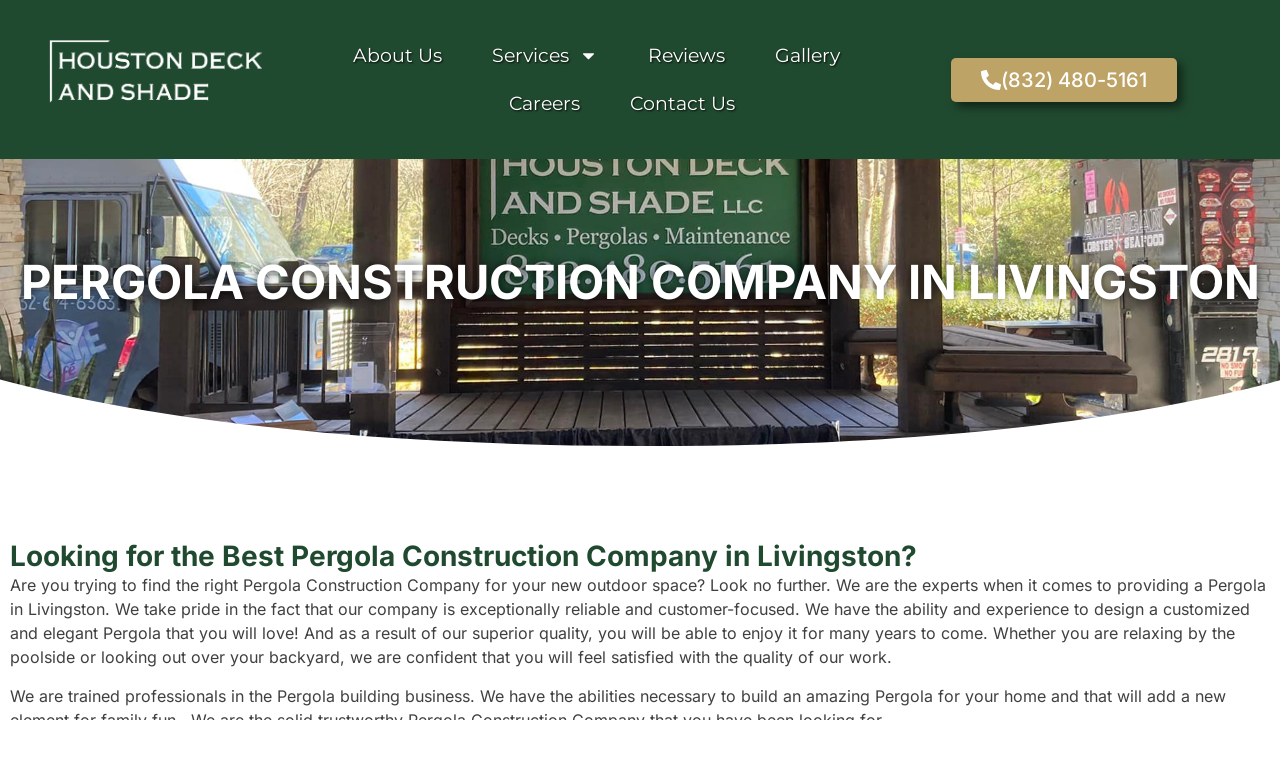

--- FILE ---
content_type: text/html; charset=UTF-8
request_url: https://www.houstondeckandshade.com/pergola-construction-company-in-livingston/
body_size: 27204
content:
<!DOCTYPE html>
<html dir="ltr" lang="en-US" prefix="og: https://ogp.me/ns#">
<head><script>(function(w,i,g){w[g]=w[g]||[];if(typeof w[g].push=='function')w[g].push(i)})
(window,'G-Z8XLQ7Z620','google_tags_first_party');</script><script async src="/409v/"></script>
			<script>
				window.dataLayer = window.dataLayer || [];
				function gtag(){dataLayer.push(arguments);}
				gtag('js', new Date());
				gtag('set', 'developer_id.dY2E1Nz', true);
				
			</script>
			
	<meta charset="UTF-8">
	<meta name="viewport" content="width=device-width, initial-scale=1.0, viewport-fit=cover" />		<title>Pergola Construction Company in Livingston | Houston Deck and Shade</title>
            <script async src='https://www.clickcease.com/monitor/stat.js' type="184d82185a83d254a06e1e54-text/javascript">
            </script>
        
		<!-- All in One SEO 4.9.1.1 - aioseo.com -->
	<meta name="description" content="Looking for the Best Pergola Construction Company in Livingston? Are you trying to find the right Pergola Construction Company for your new outdoor space? Look no further. We are the experts when it comes to providing a Pergola in Livingston. We take pride in the fact that our company is exceptionally reliable and customer-focused. We" />
	<meta name="robots" content="max-image-preview:large" />
	<meta name="author" content="Houston"/>
	<link rel="canonical" href="https://www.houstondeckandshade.com/pergola-construction-company-in-livingston/" />
	<meta name="generator" content="All in One SEO (AIOSEO) 4.9.1.1" />
		<meta property="og:locale" content="en_US" />
		<meta property="og:site_name" content="Houston Deck and Shade | Stress Free Decks, Pergolas and Pavilions" />
		<meta property="og:type" content="article" />
		<meta property="og:title" content="Pergola Construction Company in Livingston | Houston Deck and Shade" />
		<meta property="og:description" content="Looking for the Best Pergola Construction Company in Livingston? Are you trying to find the right Pergola Construction Company for your new outdoor space? Look no further. We are the experts when it comes to providing a Pergola in Livingston. We take pride in the fact that our company is exceptionally reliable and customer-focused. We" />
		<meta property="og:url" content="https://www.houstondeckandshade.com/pergola-construction-company-in-livingston/" />
		<meta property="article:published_time" content="2024-07-04T08:03:14+00:00" />
		<meta property="article:modified_time" content="2025-03-16T04:18:34+00:00" />
		<meta property="article:publisher" content="https://www.facebook.com/houstondeckandshadellc" />
		<meta name="twitter:card" content="summary_large_image" />
		<meta name="twitter:title" content="Pergola Construction Company in Livingston | Houston Deck and Shade" />
		<meta name="twitter:description" content="Looking for the Best Pergola Construction Company in Livingston? Are you trying to find the right Pergola Construction Company for your new outdoor space? Look no further. We are the experts when it comes to providing a Pergola in Livingston. We take pride in the fact that our company is exceptionally reliable and customer-focused. We" />
		<script type="application/ld+json" class="aioseo-schema">
			{"@context":"https:\/\/schema.org","@graph":[{"@type":"BlogPosting","@id":"https:\/\/www.houstondeckandshade.com\/pergola-construction-company-in-livingston\/#blogposting","name":"Pergola Construction Company in Livingston | Houston Deck and Shade","headline":"Pergola Construction Company in Livingston","author":{"@id":"https:\/\/www.houstondeckandshade.com\/author\/houston-deck\/#author"},"publisher":{"@id":"https:\/\/www.houstondeckandshade.com\/#organization"},"image":{"@type":"ImageObject","url":"https:\/\/houstondeckandshade.com\/wp-content\/uploads\/2024\/07\/image-15.jpg","@id":"https:\/\/www.houstondeckandshade.com\/pergola-construction-company-in-livingston\/#articleImage"},"datePublished":"2024-07-04T08:03:14+00:00","dateModified":"2025-03-16T04:18:34+00:00","inLanguage":"en-US","mainEntityOfPage":{"@id":"https:\/\/www.houstondeckandshade.com\/pergola-construction-company-in-livingston\/#webpage"},"isPartOf":{"@id":"https:\/\/www.houstondeckandshade.com\/pergola-construction-company-in-livingston\/#webpage"},"articleSection":"Uncategorized"},{"@type":"BreadcrumbList","@id":"https:\/\/www.houstondeckandshade.com\/pergola-construction-company-in-livingston\/#breadcrumblist","itemListElement":[{"@type":"ListItem","@id":"https:\/\/www.houstondeckandshade.com#listItem","position":1,"name":"Home","item":"https:\/\/www.houstondeckandshade.com","nextItem":{"@type":"ListItem","@id":"https:\/\/www.houstondeckandshade.com\/category\/uncategorized\/#listItem","name":"Uncategorized"}},{"@type":"ListItem","@id":"https:\/\/www.houstondeckandshade.com\/category\/uncategorized\/#listItem","position":2,"name":"Uncategorized","item":"https:\/\/www.houstondeckandshade.com\/category\/uncategorized\/","nextItem":{"@type":"ListItem","@id":"https:\/\/www.houstondeckandshade.com\/pergola-construction-company-in-livingston\/#listItem","name":"Pergola Construction Company in Livingston"},"previousItem":{"@type":"ListItem","@id":"https:\/\/www.houstondeckandshade.com#listItem","name":"Home"}},{"@type":"ListItem","@id":"https:\/\/www.houstondeckandshade.com\/pergola-construction-company-in-livingston\/#listItem","position":3,"name":"Pergola Construction Company in Livingston","previousItem":{"@type":"ListItem","@id":"https:\/\/www.houstondeckandshade.com\/category\/uncategorized\/#listItem","name":"Uncategorized"}}]},{"@type":"Organization","@id":"https:\/\/www.houstondeckandshade.com\/#organization","name":"Houston Deck &amp; Shade","description":"Stress Free Decks, Pergolas and Pavilions","url":"https:\/\/www.houstondeckandshade.com\/","logo":{"@type":"ImageObject","url":"https:\/\/www.houstondeckandshade.com\/wp-content\/uploads\/2024\/08\/Untitled-design-2024-08-06T152635.003.png","@id":"https:\/\/www.houstondeckandshade.com\/pergola-construction-company-in-livingston\/#organizationLogo","width":500,"height":500,"caption":"Houston Deck and Shade Deck Builders near me"},"image":{"@id":"https:\/\/www.houstondeckandshade.com\/pergola-construction-company-in-livingston\/#organizationLogo"},"sameAs":["https:\/\/www.facebook.com\/houstondeckandshadellc"]},{"@type":"Person","@id":"https:\/\/www.houstondeckandshade.com\/author\/houston-deck\/#author","url":"https:\/\/www.houstondeckandshade.com\/author\/houston-deck\/","name":"Houston"},{"@type":"WebPage","@id":"https:\/\/www.houstondeckandshade.com\/pergola-construction-company-in-livingston\/#webpage","url":"https:\/\/www.houstondeckandshade.com\/pergola-construction-company-in-livingston\/","name":"Pergola Construction Company in Livingston | Houston Deck and Shade","description":"Looking for the Best Pergola Construction Company in Livingston? Are you trying to find the right Pergola Construction Company for your new outdoor space? Look no further. We are the experts when it comes to providing a Pergola in Livingston. We take pride in the fact that our company is exceptionally reliable and customer-focused. We","inLanguage":"en-US","isPartOf":{"@id":"https:\/\/www.houstondeckandshade.com\/#website"},"breadcrumb":{"@id":"https:\/\/www.houstondeckandshade.com\/pergola-construction-company-in-livingston\/#breadcrumblist"},"author":{"@id":"https:\/\/www.houstondeckandshade.com\/author\/houston-deck\/#author"},"creator":{"@id":"https:\/\/www.houstondeckandshade.com\/author\/houston-deck\/#author"},"datePublished":"2024-07-04T08:03:14+00:00","dateModified":"2025-03-16T04:18:34+00:00"},{"@type":"WebSite","@id":"https:\/\/www.houstondeckandshade.com\/#website","url":"https:\/\/www.houstondeckandshade.com\/","name":"Houston Deck &amp; Shade","description":"Stress Free Decks, Pergolas and Pavilions","inLanguage":"en-US","publisher":{"@id":"https:\/\/www.houstondeckandshade.com\/#organization"}}]}
		</script>
		<!-- All in One SEO -->

<link rel='dns-prefetch' href='//www.googletagmanager.com' />
<link rel='dns-prefetch' href='//www.houstondeckandshade.com' />
<link rel='dns-prefetch' href='//analytics.sitewit.com' />
<link rel='dns-prefetch' href='//cdnjs.cloudflare.com' />
<link rel="alternate" title="oEmbed (JSON)" type="application/json+oembed" href="https://www.houstondeckandshade.com/wp-json/oembed/1.0/embed?url=https%3A%2F%2Fwww.houstondeckandshade.com%2Fpergola-construction-company-in-livingston%2F" />
<link rel="alternate" title="oEmbed (XML)" type="text/xml+oembed" href="https://www.houstondeckandshade.com/wp-json/oembed/1.0/embed?url=https%3A%2F%2Fwww.houstondeckandshade.com%2Fpergola-construction-company-in-livingston%2F&#038;format=xml" />
<style id='wp-img-auto-sizes-contain-inline-css' type='text/css'>
img:is([sizes=auto i],[sizes^="auto," i]){contain-intrinsic-size:3000px 1500px}
/*# sourceURL=wp-img-auto-sizes-contain-inline-css */
</style>
<style id='wp-emoji-styles-inline-css' type='text/css'>

	img.wp-smiley, img.emoji {
		display: inline !important;
		border: none !important;
		box-shadow: none !important;
		height: 1em !important;
		width: 1em !important;
		margin: 0 0.07em !important;
		vertical-align: -0.1em !important;
		background: none !important;
		padding: 0 !important;
	}
/*# sourceURL=wp-emoji-styles-inline-css */
</style>
<style id='classic-theme-styles-inline-css' type='text/css'>
/*! This file is auto-generated */
.wp-block-button__link{color:#fff;background-color:#32373c;border-radius:9999px;box-shadow:none;text-decoration:none;padding:calc(.667em + 2px) calc(1.333em + 2px);font-size:1.125em}.wp-block-file__button{background:#32373c;color:#fff;text-decoration:none}
/*# sourceURL=/wp-includes/css/classic-themes.min.css */
</style>
<link rel='stylesheet' id='aioseo/css/src/vue/standalone/blocks/table-of-contents/global.scss-css' href='https://www.houstondeckandshade.com/wp-content/plugins/all-in-one-seo-pack/dist/Lite/assets/css/table-of-contents/global.e90f6d47.css?ver=4.9.1.1' type='text/css' media='all' />
<style id='global-styles-inline-css' type='text/css'>
:root{--wp--preset--aspect-ratio--square: 1;--wp--preset--aspect-ratio--4-3: 4/3;--wp--preset--aspect-ratio--3-4: 3/4;--wp--preset--aspect-ratio--3-2: 3/2;--wp--preset--aspect-ratio--2-3: 2/3;--wp--preset--aspect-ratio--16-9: 16/9;--wp--preset--aspect-ratio--9-16: 9/16;--wp--preset--color--black: #000000;--wp--preset--color--cyan-bluish-gray: #abb8c3;--wp--preset--color--white: #ffffff;--wp--preset--color--pale-pink: #f78da7;--wp--preset--color--vivid-red: #cf2e2e;--wp--preset--color--luminous-vivid-orange: #ff6900;--wp--preset--color--luminous-vivid-amber: #fcb900;--wp--preset--color--light-green-cyan: #7bdcb5;--wp--preset--color--vivid-green-cyan: #00d084;--wp--preset--color--pale-cyan-blue: #8ed1fc;--wp--preset--color--vivid-cyan-blue: #0693e3;--wp--preset--color--vivid-purple: #9b51e0;--wp--preset--gradient--vivid-cyan-blue-to-vivid-purple: linear-gradient(135deg,rgb(6,147,227) 0%,rgb(155,81,224) 100%);--wp--preset--gradient--light-green-cyan-to-vivid-green-cyan: linear-gradient(135deg,rgb(122,220,180) 0%,rgb(0,208,130) 100%);--wp--preset--gradient--luminous-vivid-amber-to-luminous-vivid-orange: linear-gradient(135deg,rgb(252,185,0) 0%,rgb(255,105,0) 100%);--wp--preset--gradient--luminous-vivid-orange-to-vivid-red: linear-gradient(135deg,rgb(255,105,0) 0%,rgb(207,46,46) 100%);--wp--preset--gradient--very-light-gray-to-cyan-bluish-gray: linear-gradient(135deg,rgb(238,238,238) 0%,rgb(169,184,195) 100%);--wp--preset--gradient--cool-to-warm-spectrum: linear-gradient(135deg,rgb(74,234,220) 0%,rgb(151,120,209) 20%,rgb(207,42,186) 40%,rgb(238,44,130) 60%,rgb(251,105,98) 80%,rgb(254,248,76) 100%);--wp--preset--gradient--blush-light-purple: linear-gradient(135deg,rgb(255,206,236) 0%,rgb(152,150,240) 100%);--wp--preset--gradient--blush-bordeaux: linear-gradient(135deg,rgb(254,205,165) 0%,rgb(254,45,45) 50%,rgb(107,0,62) 100%);--wp--preset--gradient--luminous-dusk: linear-gradient(135deg,rgb(255,203,112) 0%,rgb(199,81,192) 50%,rgb(65,88,208) 100%);--wp--preset--gradient--pale-ocean: linear-gradient(135deg,rgb(255,245,203) 0%,rgb(182,227,212) 50%,rgb(51,167,181) 100%);--wp--preset--gradient--electric-grass: linear-gradient(135deg,rgb(202,248,128) 0%,rgb(113,206,126) 100%);--wp--preset--gradient--midnight: linear-gradient(135deg,rgb(2,3,129) 0%,rgb(40,116,252) 100%);--wp--preset--font-size--small: 13px;--wp--preset--font-size--medium: 20px;--wp--preset--font-size--large: 36px;--wp--preset--font-size--x-large: 42px;--wp--preset--font-family--inter: "Inter", sans-serif;--wp--preset--font-family--cardo: Cardo;--wp--preset--spacing--20: 0.44rem;--wp--preset--spacing--30: 0.67rem;--wp--preset--spacing--40: 1rem;--wp--preset--spacing--50: 1.5rem;--wp--preset--spacing--60: 2.25rem;--wp--preset--spacing--70: 3.38rem;--wp--preset--spacing--80: 5.06rem;--wp--preset--shadow--natural: 6px 6px 9px rgba(0, 0, 0, 0.2);--wp--preset--shadow--deep: 12px 12px 50px rgba(0, 0, 0, 0.4);--wp--preset--shadow--sharp: 6px 6px 0px rgba(0, 0, 0, 0.2);--wp--preset--shadow--outlined: 6px 6px 0px -3px rgb(255, 255, 255), 6px 6px rgb(0, 0, 0);--wp--preset--shadow--crisp: 6px 6px 0px rgb(0, 0, 0);}:where(.is-layout-flex){gap: 0.5em;}:where(.is-layout-grid){gap: 0.5em;}body .is-layout-flex{display: flex;}.is-layout-flex{flex-wrap: wrap;align-items: center;}.is-layout-flex > :is(*, div){margin: 0;}body .is-layout-grid{display: grid;}.is-layout-grid > :is(*, div){margin: 0;}:where(.wp-block-columns.is-layout-flex){gap: 2em;}:where(.wp-block-columns.is-layout-grid){gap: 2em;}:where(.wp-block-post-template.is-layout-flex){gap: 1.25em;}:where(.wp-block-post-template.is-layout-grid){gap: 1.25em;}.has-black-color{color: var(--wp--preset--color--black) !important;}.has-cyan-bluish-gray-color{color: var(--wp--preset--color--cyan-bluish-gray) !important;}.has-white-color{color: var(--wp--preset--color--white) !important;}.has-pale-pink-color{color: var(--wp--preset--color--pale-pink) !important;}.has-vivid-red-color{color: var(--wp--preset--color--vivid-red) !important;}.has-luminous-vivid-orange-color{color: var(--wp--preset--color--luminous-vivid-orange) !important;}.has-luminous-vivid-amber-color{color: var(--wp--preset--color--luminous-vivid-amber) !important;}.has-light-green-cyan-color{color: var(--wp--preset--color--light-green-cyan) !important;}.has-vivid-green-cyan-color{color: var(--wp--preset--color--vivid-green-cyan) !important;}.has-pale-cyan-blue-color{color: var(--wp--preset--color--pale-cyan-blue) !important;}.has-vivid-cyan-blue-color{color: var(--wp--preset--color--vivid-cyan-blue) !important;}.has-vivid-purple-color{color: var(--wp--preset--color--vivid-purple) !important;}.has-black-background-color{background-color: var(--wp--preset--color--black) !important;}.has-cyan-bluish-gray-background-color{background-color: var(--wp--preset--color--cyan-bluish-gray) !important;}.has-white-background-color{background-color: var(--wp--preset--color--white) !important;}.has-pale-pink-background-color{background-color: var(--wp--preset--color--pale-pink) !important;}.has-vivid-red-background-color{background-color: var(--wp--preset--color--vivid-red) !important;}.has-luminous-vivid-orange-background-color{background-color: var(--wp--preset--color--luminous-vivid-orange) !important;}.has-luminous-vivid-amber-background-color{background-color: var(--wp--preset--color--luminous-vivid-amber) !important;}.has-light-green-cyan-background-color{background-color: var(--wp--preset--color--light-green-cyan) !important;}.has-vivid-green-cyan-background-color{background-color: var(--wp--preset--color--vivid-green-cyan) !important;}.has-pale-cyan-blue-background-color{background-color: var(--wp--preset--color--pale-cyan-blue) !important;}.has-vivid-cyan-blue-background-color{background-color: var(--wp--preset--color--vivid-cyan-blue) !important;}.has-vivid-purple-background-color{background-color: var(--wp--preset--color--vivid-purple) !important;}.has-black-border-color{border-color: var(--wp--preset--color--black) !important;}.has-cyan-bluish-gray-border-color{border-color: var(--wp--preset--color--cyan-bluish-gray) !important;}.has-white-border-color{border-color: var(--wp--preset--color--white) !important;}.has-pale-pink-border-color{border-color: var(--wp--preset--color--pale-pink) !important;}.has-vivid-red-border-color{border-color: var(--wp--preset--color--vivid-red) !important;}.has-luminous-vivid-orange-border-color{border-color: var(--wp--preset--color--luminous-vivid-orange) !important;}.has-luminous-vivid-amber-border-color{border-color: var(--wp--preset--color--luminous-vivid-amber) !important;}.has-light-green-cyan-border-color{border-color: var(--wp--preset--color--light-green-cyan) !important;}.has-vivid-green-cyan-border-color{border-color: var(--wp--preset--color--vivid-green-cyan) !important;}.has-pale-cyan-blue-border-color{border-color: var(--wp--preset--color--pale-cyan-blue) !important;}.has-vivid-cyan-blue-border-color{border-color: var(--wp--preset--color--vivid-cyan-blue) !important;}.has-vivid-purple-border-color{border-color: var(--wp--preset--color--vivid-purple) !important;}.has-vivid-cyan-blue-to-vivid-purple-gradient-background{background: var(--wp--preset--gradient--vivid-cyan-blue-to-vivid-purple) !important;}.has-light-green-cyan-to-vivid-green-cyan-gradient-background{background: var(--wp--preset--gradient--light-green-cyan-to-vivid-green-cyan) !important;}.has-luminous-vivid-amber-to-luminous-vivid-orange-gradient-background{background: var(--wp--preset--gradient--luminous-vivid-amber-to-luminous-vivid-orange) !important;}.has-luminous-vivid-orange-to-vivid-red-gradient-background{background: var(--wp--preset--gradient--luminous-vivid-orange-to-vivid-red) !important;}.has-very-light-gray-to-cyan-bluish-gray-gradient-background{background: var(--wp--preset--gradient--very-light-gray-to-cyan-bluish-gray) !important;}.has-cool-to-warm-spectrum-gradient-background{background: var(--wp--preset--gradient--cool-to-warm-spectrum) !important;}.has-blush-light-purple-gradient-background{background: var(--wp--preset--gradient--blush-light-purple) !important;}.has-blush-bordeaux-gradient-background{background: var(--wp--preset--gradient--blush-bordeaux) !important;}.has-luminous-dusk-gradient-background{background: var(--wp--preset--gradient--luminous-dusk) !important;}.has-pale-ocean-gradient-background{background: var(--wp--preset--gradient--pale-ocean) !important;}.has-electric-grass-gradient-background{background: var(--wp--preset--gradient--electric-grass) !important;}.has-midnight-gradient-background{background: var(--wp--preset--gradient--midnight) !important;}.has-small-font-size{font-size: var(--wp--preset--font-size--small) !important;}.has-medium-font-size{font-size: var(--wp--preset--font-size--medium) !important;}.has-large-font-size{font-size: var(--wp--preset--font-size--large) !important;}.has-x-large-font-size{font-size: var(--wp--preset--font-size--x-large) !important;}
:where(.wp-block-post-template.is-layout-flex){gap: 1.25em;}:where(.wp-block-post-template.is-layout-grid){gap: 1.25em;}
:where(.wp-block-term-template.is-layout-flex){gap: 1.25em;}:where(.wp-block-term-template.is-layout-grid){gap: 1.25em;}
:where(.wp-block-columns.is-layout-flex){gap: 2em;}:where(.wp-block-columns.is-layout-grid){gap: 2em;}
:root :where(.wp-block-pullquote){font-size: 1.5em;line-height: 1.6;}
/*# sourceURL=global-styles-inline-css */
</style>
<link rel='stylesheet' id='woocommerce-layout-css' href='https://www.houstondeckandshade.com/wp-content/plugins/woocommerce/assets/css/woocommerce-layout.css?ver=10.3.7' type='text/css' media='all' />
<link rel='stylesheet' id='woocommerce-smallscreen-css' href='https://www.houstondeckandshade.com/wp-content/plugins/woocommerce/assets/css/woocommerce-smallscreen.css?ver=10.3.7' type='text/css' media='only screen and (max-width: 768px)' />
<link rel='stylesheet' id='woocommerce-general-css' href='https://www.houstondeckandshade.com/wp-content/plugins/woocommerce/assets/css/woocommerce.css?ver=10.3.7' type='text/css' media='all' />
<style id='woocommerce-inline-inline-css' type='text/css'>
.woocommerce form .form-row .required { visibility: visible; }
/*# sourceURL=woocommerce-inline-inline-css */
</style>
<link rel='stylesheet' id='brands-styles-css' href='https://www.houstondeckandshade.com/wp-content/plugins/woocommerce/assets/css/brands.css?ver=10.3.7' type='text/css' media='all' />
<link rel='stylesheet' id='ppm-quickstart-theme-style-css' href='https://www.houstondeckandshade.com/wp-content/themes/dev-theme-elementor-master/style.css?ver=6.9' type='text/css' media='all' />
<link rel='stylesheet' id='elementor-frontend-css' href='https://www.houstondeckandshade.com/wp-content/plugins/elementor/assets/css/frontend.min.css?ver=3.33.4' type='text/css' media='all' />
<link rel='stylesheet' id='widget-image-css' href='https://www.houstondeckandshade.com/wp-content/plugins/elementor/assets/css/widget-image.min.css?ver=3.33.4' type='text/css' media='all' />
<link rel='stylesheet' id='widget-nav-menu-css' href='https://www.houstondeckandshade.com/wp-content/plugins/elementor-pro/assets/css/widget-nav-menu.min.css?ver=3.32.3' type='text/css' media='all' />
<link rel='stylesheet' id='e-animation-fadeInLeft-css' href='https://www.houstondeckandshade.com/wp-content/plugins/elementor/assets/lib/animations/styles/fadeInLeft.min.css?ver=3.33.4' type='text/css' media='all' />
<link rel='stylesheet' id='e-animation-fadeIn-css' href='https://www.houstondeckandshade.com/wp-content/plugins/elementor/assets/lib/animations/styles/fadeIn.min.css?ver=3.33.4' type='text/css' media='all' />
<link rel='stylesheet' id='e-popup-css' href='https://www.houstondeckandshade.com/wp-content/plugins/elementor-pro/assets/css/conditionals/popup.min.css?ver=3.32.3' type='text/css' media='all' />
<link rel='stylesheet' id='e-sticky-css' href='https://www.houstondeckandshade.com/wp-content/plugins/elementor-pro/assets/css/modules/sticky.min.css?ver=3.32.3' type='text/css' media='all' />
<link rel='stylesheet' id='e-animation-pop-css' href='https://www.houstondeckandshade.com/wp-content/plugins/elementor/assets/lib/animations/styles/e-animation-pop.min.css?ver=3.33.4' type='text/css' media='all' />
<link rel='stylesheet' id='e-motion-fx-css' href='https://www.houstondeckandshade.com/wp-content/plugins/elementor-pro/assets/css/modules/motion-fx.min.css?ver=3.32.3' type='text/css' media='all' />
<link rel='stylesheet' id='widget-heading-css' href='https://www.houstondeckandshade.com/wp-content/plugins/elementor/assets/css/widget-heading.min.css?ver=3.33.4' type='text/css' media='all' />
<link rel='stylesheet' id='widget-icon-list-css' href='https://www.houstondeckandshade.com/wp-content/plugins/elementor/assets/css/widget-icon-list.min.css?ver=3.33.4' type='text/css' media='all' />
<link rel='stylesheet' id='widget-social-icons-css' href='https://www.houstondeckandshade.com/wp-content/plugins/elementor/assets/css/widget-social-icons.min.css?ver=3.33.4' type='text/css' media='all' />
<link rel='stylesheet' id='e-apple-webkit-css' href='https://www.houstondeckandshade.com/wp-content/plugins/elementor/assets/css/conditionals/apple-webkit.min.css?ver=3.33.4' type='text/css' media='all' />
<link rel='stylesheet' id='e-shapes-css' href='https://www.houstondeckandshade.com/wp-content/plugins/elementor/assets/css/conditionals/shapes.min.css?ver=3.33.4' type='text/css' media='all' />
<link rel='stylesheet' id='elementor-post-9-css' href='https://www.houstondeckandshade.com/wp-content/uploads/elementor/css/post-9.css?ver=1763523783' type='text/css' media='all' />
<link rel='stylesheet' id='swiper-css' href='https://www.houstondeckandshade.com/wp-content/plugins/elementor/assets/lib/swiper/v8/css/swiper.min.css?ver=8.4.5' type='text/css' media='all' />
<link rel='stylesheet' id='e-swiper-css' href='https://www.houstondeckandshade.com/wp-content/plugins/elementor/assets/css/conditionals/e-swiper.min.css?ver=3.33.4' type='text/css' media='all' />
<link rel='stylesheet' id='widget-gallery-css' href='https://www.houstondeckandshade.com/wp-content/plugins/elementor-pro/assets/css/widget-gallery.min.css?ver=3.32.3' type='text/css' media='all' />
<link rel='stylesheet' id='elementor-gallery-css' href='https://www.houstondeckandshade.com/wp-content/plugins/elementor/assets/lib/e-gallery/css/e-gallery.min.css?ver=1.2.0' type='text/css' media='all' />
<link rel='stylesheet' id='e-transitions-css' href='https://www.houstondeckandshade.com/wp-content/plugins/elementor-pro/assets/css/conditionals/transitions.min.css?ver=3.32.3' type='text/css' media='all' />
<link rel='stylesheet' id='widget-image-carousel-css' href='https://www.houstondeckandshade.com/wp-content/plugins/elementor/assets/css/widget-image-carousel.min.css?ver=3.33.4' type='text/css' media='all' />
<link rel='stylesheet' id='elementor-post-3233-css' href='https://www.houstondeckandshade.com/wp-content/uploads/elementor/css/post-3233.css?ver=1763664632' type='text/css' media='all' />
<link rel='stylesheet' id='elementor-post-1188-css' href='https://www.houstondeckandshade.com/wp-content/uploads/elementor/css/post-1188.css?ver=1763523783' type='text/css' media='all' />
<link rel='stylesheet' id='elementor-post-17-css' href='https://www.houstondeckandshade.com/wp-content/uploads/elementor/css/post-17.css?ver=1768854700' type='text/css' media='all' />
<link rel='stylesheet' id='elementor-post-144-css' href='https://www.houstondeckandshade.com/wp-content/uploads/elementor/css/post-144.css?ver=1768855495' type='text/css' media='all' />
<link rel='stylesheet' id='elementor-post-2200-css' href='https://www.houstondeckandshade.com/wp-content/uploads/elementor/css/post-2200.css?ver=1763526501' type='text/css' media='all' />
<link rel='stylesheet' id='eael-general-css' href='https://www.houstondeckandshade.com/wp-content/plugins/essential-addons-for-elementor-lite/assets/front-end/css/view/general.min.css?ver=6.5.3' type='text/css' media='all' />
<link rel='stylesheet' id='elementor-gf-local-inter-css' href='https://www.houstondeckandshade.com/wp-content/uploads/elementor/google-fonts/css/inter.css?ver=1742238281' type='text/css' media='all' />
<link rel='stylesheet' id='elementor-gf-local-montserrat-css' href='https://www.houstondeckandshade.com/wp-content/uploads/elementor/google-fonts/css/montserrat.css?ver=1742238266' type='text/css' media='all' />
<link rel='stylesheet' id='elementor-gf-local-raleway-css' href='https://www.houstondeckandshade.com/wp-content/uploads/elementor/google-fonts/css/raleway.css?ver=1742238295' type='text/css' media='all' />
<script type="184d82185a83d254a06e1e54-text/javascript" id="woocommerce-google-analytics-integration-gtag-js-after">
/* <![CDATA[ */
/* Google Analytics for WooCommerce (gtag.js) */
					window.dataLayer = window.dataLayer || [];
					function gtag(){dataLayer.push(arguments);}
					// Set up default consent state.
					for ( const mode of [{"analytics_storage":"denied","ad_storage":"denied","ad_user_data":"denied","ad_personalization":"denied","region":["AT","BE","BG","HR","CY","CZ","DK","EE","FI","FR","DE","GR","HU","IS","IE","IT","LV","LI","LT","LU","MT","NL","NO","PL","PT","RO","SK","SI","ES","SE","GB","CH"]}] || [] ) {
						gtag( "consent", "default", { "wait_for_update": 500, ...mode } );
					}
					gtag("js", new Date());
					gtag("set", "developer_id.dOGY3NW", true);
					gtag("config", "G-Z8XLQ7Z620", {"track_404":true,"allow_google_signals":true,"logged_in":false,"linker":{"domains":[],"allow_incoming":false},"custom_map":{"dimension1":"logged_in"}});
//# sourceURL=woocommerce-google-analytics-integration-gtag-js-after
/* ]]> */
</script>
<script type="184d82185a83d254a06e1e54-text/javascript" src="https://www.houstondeckandshade.com/wp-includes/js/jquery/jquery.min.js?ver=3.7.1" id="jquery-core-js"></script>
<script type="184d82185a83d254a06e1e54-text/javascript" src="https://www.houstondeckandshade.com/wp-includes/js/jquery/jquery-migrate.min.js?ver=3.4.1" id="jquery-migrate-js"></script>
<script type="184d82185a83d254a06e1e54-text/javascript" src="https://www.houstondeckandshade.com/wp-content/plugins/woocommerce/assets/js/jquery-blockui/jquery.blockUI.min.js?ver=2.7.0-wc.10.3.7" id="wc-jquery-blockui-js" defer="defer" data-wp-strategy="defer"></script>
<script type="184d82185a83d254a06e1e54-text/javascript" id="wc-add-to-cart-js-extra">
/* <![CDATA[ */
var wc_add_to_cart_params = {"ajax_url":"/wp-admin/admin-ajax.php","wc_ajax_url":"/?wc-ajax=%%endpoint%%","i18n_view_cart":"View cart","cart_url":"https://www.houstondeckandshade.com/cart/","is_cart":"","cart_redirect_after_add":"no"};
//# sourceURL=wc-add-to-cart-js-extra
/* ]]> */
</script>
<script type="184d82185a83d254a06e1e54-text/javascript" src="https://www.houstondeckandshade.com/wp-content/plugins/woocommerce/assets/js/frontend/add-to-cart.min.js?ver=10.3.7" id="wc-add-to-cart-js" defer="defer" data-wp-strategy="defer"></script>
<script type="184d82185a83d254a06e1e54-text/javascript" src="https://www.houstondeckandshade.com/wp-content/plugins/woocommerce/assets/js/js-cookie/js.cookie.min.js?ver=2.1.4-wc.10.3.7" id="wc-js-cookie-js" defer="defer" data-wp-strategy="defer"></script>
<script type="184d82185a83d254a06e1e54-text/javascript" id="woocommerce-js-extra">
/* <![CDATA[ */
var woocommerce_params = {"ajax_url":"/wp-admin/admin-ajax.php","wc_ajax_url":"/?wc-ajax=%%endpoint%%","i18n_password_show":"Show password","i18n_password_hide":"Hide password"};
//# sourceURL=woocommerce-js-extra
/* ]]> */
</script>
<script type="184d82185a83d254a06e1e54-text/javascript" src="https://www.houstondeckandshade.com/wp-content/plugins/woocommerce/assets/js/frontend/woocommerce.min.js?ver=10.3.7" id="woocommerce-js" defer="defer" data-wp-strategy="defer"></script>
<script type="184d82185a83d254a06e1e54-text/javascript" id="kk-fb-script-js-extra">
/* <![CDATA[ */
var kkfbFetchCartItems = {"ajax_url":"https://www.houstondeckandshade.com/wp-admin/admin-ajax.php","action":"kk_fb_wc_fetchcartitems","nonce":"841f054c75","currency":"USD"};
//# sourceURL=kk-fb-script-js-extra
/* ]]> */
</script>
<script type="184d82185a83d254a06e1e54-text/javascript" src="https://www.houstondeckandshade.com/wp-content/plugins/kliken-ads-pixel-for-meta/assets/kk-fb-script.js?ver=1.2.2" id="kk-fb-script-js"></script>
<script type="184d82185a83d254a06e1e54-text/javascript" id="WCPAY_ASSETS-js-extra">
/* <![CDATA[ */
var wcpayAssets = {"url":"https://www.houstondeckandshade.com/wp-content/plugins/woocommerce-payments/dist/"};
//# sourceURL=WCPAY_ASSETS-js-extra
/* ]]> */
</script>
<link rel="https://api.w.org/" href="https://www.houstondeckandshade.com/wp-json/" /><link rel="alternate" title="JSON" type="application/json" href="https://www.houstondeckandshade.com/wp-json/wp/v2/posts/3233" /><link rel="EditURI" type="application/rsd+xml" title="RSD" href="https://www.houstondeckandshade.com/xmlrpc.php?rsd" />
<meta name="generator" content="WordPress 6.9" />
<meta name="generator" content="WooCommerce 10.3.7" />
<link rel='shortlink' href='https://www.houstondeckandshade.com/?p=3233' />
<!-- Google Tag Manager -->
<script type="184d82185a83d254a06e1e54-text/javascript">(function(w,d,s,l,i){w[l]=w[l]||[];w[l].push({'gtm.start':
new Date().getTime(),event:'gtm.js'});var f=d.getElementsByTagName(s)[0],
j=d.createElement(s),dl=l!='dataLayer'?'&l='+l:'';j.async=true;j.src=
'https://www.googletagmanager.com/gtm.js?id='+i+dl;f.parentNode.insertBefore(j,f);
})(window,document,'script','dataLayer','GTM-PZG7JKNH');</script>
<!-- End Google Tag Manager -->
<meta name="google-site-verification" content="zTZ3qmTIR2TMa8yC8IYoqayS2rBBf3gmhuAng98ylf0" /><!-- Google site verification - Google for WooCommerce -->
<meta name="google-site-verification" content="hx0DSLwiMMIaBTe2eqAiP8MUDW6OVHAZjPASEgY4IcY" />
	<noscript><style>.woocommerce-product-gallery{ opacity: 1 !important; }</style></noscript>
	<meta name="generator" content="Elementor 3.33.4; features: e_font_icon_svg, additional_custom_breakpoints; settings: css_print_method-external, google_font-enabled, font_display-swap">
<!-- Meta Pixel Code -->
<script type="184d82185a83d254a06e1e54-text/javascript">
!function(f,b,e,v,n,t,s)
{if(f.fbq)return;n=f.fbq=function(){n.callMethod?
n.callMethod.apply(n,arguments):n.queue.push(arguments)};
if(!f._fbq)f._fbq=n;n.push=n;n.loaded=!0;n.version='2.0';
n.queue=[];t=b.createElement(e);t.async=!0;
t.src=v;s=b.getElementsByTagName(e)[0];
s.parentNode.insertBefore(t,s)}(window, document,'script',
'https://connect.facebook.net/en_US/fbevents.js');
fbq('init', '1060423365621580');
fbq('track', 'PageView');
</script>
<noscript><img loading="lazy" height="1" width="1" style="display:none"
src="https://www.facebook.com/tr?id=1060423365621580&ev=PageView&noscript=1"
/></noscript>
<!-- End Meta Pixel Code -->

<!-- Meta Pixel Code -->
<script type="184d82185a83d254a06e1e54-text/javascript">
!function(f,b,e,v,n,t,s){if(f.fbq)return;n=f.fbq=function(){n.callMethod?
n.callMethod.apply(n,arguments):n.queue.push(arguments)};if(!f._fbq)f._fbq=n;
n.push=n;n.loaded=!0;n.version='2.0';n.queue=[];t=b.createElement(e);t.async=!0;
t.src=v;s=b.getElementsByTagName(e)[0];s.parentNode.insertBefore(t,s)}(window,
document,'script','https://connect.facebook.net/en_US/fbevents.js');
</script>
<!-- End Meta Pixel Code -->
<script type="184d82185a83d254a06e1e54-text/javascript">var url = window.location.origin + '?ob=open-bridge';
            fbq('set', 'openbridge', '1060423365621580', url);
fbq('init', '1060423365621580', {}, {
    "agent": "wordpress-6.9-4.1.5"
})</script><script type="184d82185a83d254a06e1e54-text/javascript">
    fbq('track', 'PageView', []);
  </script>			<style>
				.e-con.e-parent:nth-of-type(n+4):not(.e-lazyloaded):not(.e-no-lazyload),
				.e-con.e-parent:nth-of-type(n+4):not(.e-lazyloaded):not(.e-no-lazyload) * {
					background-image: none !important;
				}
				@media screen and (max-height: 1024px) {
					.e-con.e-parent:nth-of-type(n+3):not(.e-lazyloaded):not(.e-no-lazyload),
					.e-con.e-parent:nth-of-type(n+3):not(.e-lazyloaded):not(.e-no-lazyload) * {
						background-image: none !important;
					}
				}
				@media screen and (max-height: 640px) {
					.e-con.e-parent:nth-of-type(n+2):not(.e-lazyloaded):not(.e-no-lazyload),
					.e-con.e-parent:nth-of-type(n+2):not(.e-lazyloaded):not(.e-no-lazyload) * {
						background-image: none !important;
					}
				}
			</style>
			<style class='wp-fonts-local' type='text/css'>
@font-face{font-family:Inter;font-style:normal;font-weight:300 900;font-display:fallback;src:url('https://www.houstondeckandshade.com/wp-content/plugins/woocommerce/assets/fonts/Inter-VariableFont_slnt,wght.woff2') format('woff2');font-stretch:normal;}
@font-face{font-family:Cardo;font-style:normal;font-weight:400;font-display:fallback;src:url('https://www.houstondeckandshade.com/wp-content/plugins/woocommerce/assets/fonts/cardo_normal_400.woff2') format('woff2');}
</style>
<link rel="icon" href="https://www.houstondeckandshade.com/wp-content/uploads/2024/08/cropped-Untitled-design-2024-08-06T152635.003-32x32.png" sizes="32x32" />
<link rel="icon" href="https://www.houstondeckandshade.com/wp-content/uploads/2024/08/cropped-Untitled-design-2024-08-06T152635.003-192x192.png" sizes="192x192" />
<link rel="apple-touch-icon" href="https://www.houstondeckandshade.com/wp-content/uploads/2024/08/cropped-Untitled-design-2024-08-06T152635.003-180x180.png" />
<meta name="msapplication-TileImage" content="https://www.houstondeckandshade.com/wp-content/uploads/2024/08/cropped-Untitled-design-2024-08-06T152635.003-270x270.png" />
</head>
<body class="wp-singular post-template-default single single-post postid-3233 single-format-standard wp-custom-logo wp-theme-dev-theme-elementor-master theme-dev-theme-elementor-master woocommerce-no-js elementor-default elementor-template-full-width elementor-kit-9 elementor-page elementor-page-3233 elementor-page-2200">
            <noscript>
                <a href="https://www.clickcease.com" rel="nofollow"><img src="https://monitor.clickcease.com/stats/stats.aspx" alt="Clickcease" /></a>
            </noscript>
        
<!-- Meta Pixel Code -->
<noscript>
<img loading="lazy" height="1" width="1" style="display:none" alt="fbpx"
src="https://www.facebook.com/tr?id=1060423365621580&ev=PageView&noscript=1" />
</noscript>
<!-- End Meta Pixel Code -->
		<header data-elementor-type="header" data-elementor-id="17" class="elementor elementor-17 elementor-location-header" data-elementor-post-type="elementor_library">
			<div class="elementor-element elementor-element-26c1bba e-flex e-con-boxed e-con e-parent" data-id="26c1bba" data-element_type="container" data-settings="{&quot;background_background&quot;:&quot;classic&quot;,&quot;sticky&quot;:&quot;top&quot;,&quot;sticky_on&quot;:[&quot;desktop&quot;],&quot;background_motion_fx_motion_fx_scrolling&quot;:&quot;yes&quot;,&quot;background_motion_fx_range&quot;:&quot;page&quot;,&quot;background_motion_fx_devices&quot;:[&quot;desktop&quot;],&quot;sticky_offset&quot;:0,&quot;sticky_effects_offset&quot;:0,&quot;sticky_anchor_link_offset&quot;:0}">
					<div class="e-con-inner">
		<div class="elementor-element elementor-element-57a2874 e-con-full e-flex e-con e-child" data-id="57a2874" data-element_type="container">
				<div class="elementor-element elementor-element-b54786f elementor-widget-mobile__width-initial elementor-widget__width-initial elementor-widget elementor-widget-image" data-id="b54786f" data-element_type="widget" data-widget_type="image.default">
				<div class="elementor-widget-container">
																<a href="https://www.houstondeckandshade.com">
							<img loading="lazy" width="1027" height="458" src="https://www.houstondeckandshade.com/wp-content/uploads/2024/04/GD_HoustonDeck_Cleanup_Square_White-1-e1725562316100.png" class="attachment-full size-full wp-image-4485" alt="Deck builders near me Deck companies in Houston" srcset="https://www.houstondeckandshade.com/wp-content/uploads/2024/04/GD_HoustonDeck_Cleanup_Square_White-1-e1725562316100.png 1027w, https://www.houstondeckandshade.com/wp-content/uploads/2024/04/GD_HoustonDeck_Cleanup_Square_White-1-e1725562316100-600x268.png 600w, https://www.houstondeckandshade.com/wp-content/uploads/2024/04/GD_HoustonDeck_Cleanup_Square_White-1-e1725562316100-300x134.png 300w, https://www.houstondeckandshade.com/wp-content/uploads/2024/04/GD_HoustonDeck_Cleanup_Square_White-1-e1725562316100-1024x457.png 1024w, https://www.houstondeckandshade.com/wp-content/uploads/2024/04/GD_HoustonDeck_Cleanup_Square_White-1-e1725562316100-768x342.png 768w" sizes="(max-width: 1027px) 100vw, 1027px" />								</a>
															</div>
				</div>
				</div>
		<div class="elementor-element elementor-element-409519b e-con-full elementor-hidden-mobile elementor-hidden-tablet e-flex e-con e-child" data-id="409519b" data-element_type="container" data-settings="{&quot;sticky&quot;:&quot;top&quot;,&quot;sticky_on&quot;:[&quot;mobile&quot;],&quot;sticky_offset&quot;:0,&quot;sticky_effects_offset&quot;:0,&quot;sticky_anchor_link_offset&quot;:0}">
				<div class="elementor-element elementor-element-a980fd3 elementor-widget__width-initial elementor-nav-menu__align-center elementor-nav-menu--dropdown-tablet elementor-nav-menu__text-align-aside elementor-nav-menu--toggle elementor-nav-menu--burger elementor-widget elementor-widget-nav-menu" data-id="a980fd3" data-element_type="widget" data-settings="{&quot;layout&quot;:&quot;horizontal&quot;,&quot;submenu_icon&quot;:{&quot;value&quot;:&quot;&lt;svg aria-hidden=\&quot;true\&quot; class=\&quot;e-font-icon-svg e-fas-caret-down\&quot; viewBox=\&quot;0 0 320 512\&quot; xmlns=\&quot;http:\/\/www.w3.org\/2000\/svg\&quot;&gt;&lt;path d=\&quot;M31.3 192h257.3c17.8 0 26.7 21.5 14.1 34.1L174.1 354.8c-7.8 7.8-20.5 7.8-28.3 0L17.2 226.1C4.6 213.5 13.5 192 31.3 192z\&quot;&gt;&lt;\/path&gt;&lt;\/svg&gt;&quot;,&quot;library&quot;:&quot;fa-solid&quot;},&quot;toggle&quot;:&quot;burger&quot;}" data-widget_type="nav-menu.default">
				<div class="elementor-widget-container">
								<nav aria-label="Menu" class="elementor-nav-menu--main elementor-nav-menu__container elementor-nav-menu--layout-horizontal e--pointer-none">
				<ul id="menu-1-a980fd3" class="elementor-nav-menu"><li class="menu-item menu-item-type-post_type menu-item-object-page menu-item-47"><a href="https://www.houstondeckandshade.com/about-us/" class="elementor-item">About Us</a></li>
<li class="menu-item menu-item-type-post_type menu-item-object-page menu-item-has-children menu-item-52"><a href="https://www.houstondeckandshade.com/services/" class="elementor-item">Services</a>
<ul class="sub-menu elementor-nav-menu--dropdown">
	<li class="menu-item menu-item-type-post_type menu-item-object-page menu-item-895"><a href="https://www.houstondeckandshade.com/services/trex-decking/" class="elementor-sub-item">Trex Decking Installers</a></li>
	<li class="menu-item menu-item-type-post_type menu-item-object-page menu-item-894"><a href="https://www.houstondeckandshade.com/services/wood-decks/" class="elementor-sub-item">Wood Decks | Deck Builders Near M</a></li>
	<li class="menu-item menu-item-type-post_type menu-item-object-page menu-item-4869"><a href="https://www.houstondeckandshade.com/services/small-deck-ideas/" class="elementor-sub-item">Affordable Decks</a></li>
	<li class="menu-item menu-item-type-post_type menu-item-object-page menu-item-896"><a href="https://www.houstondeckandshade.com/services/pavilions/" class="elementor-sub-item">Pavilions</a></li>
	<li class="menu-item menu-item-type-post_type menu-item-object-page menu-item-897"><a href="https://www.houstondeckandshade.com/services/pergolas/" class="elementor-sub-item">Pergolas</a></li>
	<li class="menu-item menu-item-type-post_type menu-item-object-page menu-item-898"><a href="https://www.houstondeckandshade.com/services/maintenance/" class="elementor-sub-item">Maintenance</a></li>
</ul>
</li>
<li class="menu-item menu-item-type-post_type menu-item-object-page menu-item-51"><a href="https://www.houstondeckandshade.com/reviews/" class="elementor-item">Reviews</a></li>
<li class="menu-item menu-item-type-post_type menu-item-object-page menu-item-4407"><a href="https://www.houstondeckandshade.com/gallery/" class="elementor-item">Gallery</a></li>
<li class="menu-item menu-item-type-post_type menu-item-object-page menu-item-1362"><a href="https://www.houstondeckandshade.com/careers/" class="elementor-item">Careers</a></li>
<li class="menu-item menu-item-type-post_type menu-item-object-page menu-item-49"><a href="https://www.houstondeckandshade.com/contact-us/" class="elementor-item">Contact Us</a></li>
</ul>			</nav>
					<div class="elementor-menu-toggle" role="button" tabindex="0" aria-label="Menu Toggle" aria-expanded="false">
			<svg aria-hidden="true" role="presentation" class="elementor-menu-toggle__icon--open e-font-icon-svg e-eicon-menu-bar" viewBox="0 0 1000 1000" xmlns="http://www.w3.org/2000/svg"><path d="M104 333H896C929 333 958 304 958 271S929 208 896 208H104C71 208 42 237 42 271S71 333 104 333ZM104 583H896C929 583 958 554 958 521S929 458 896 458H104C71 458 42 487 42 521S71 583 104 583ZM104 833H896C929 833 958 804 958 771S929 708 896 708H104C71 708 42 737 42 771S71 833 104 833Z"></path></svg><svg aria-hidden="true" role="presentation" class="elementor-menu-toggle__icon--close e-font-icon-svg e-eicon-close" viewBox="0 0 1000 1000" xmlns="http://www.w3.org/2000/svg"><path d="M742 167L500 408 258 167C246 154 233 150 217 150 196 150 179 158 167 167 154 179 150 196 150 212 150 229 154 242 171 254L408 500 167 742C138 771 138 800 167 829 196 858 225 858 254 829L496 587 738 829C750 842 767 846 783 846 800 846 817 842 829 829 842 817 846 804 846 783 846 767 842 750 829 737L588 500 833 258C863 229 863 200 833 171 804 137 775 137 742 167Z"></path></svg>		</div>
					<nav class="elementor-nav-menu--dropdown elementor-nav-menu__container" aria-hidden="true">
				<ul id="menu-2-a980fd3" class="elementor-nav-menu"><li class="menu-item menu-item-type-post_type menu-item-object-page menu-item-47"><a href="https://www.houstondeckandshade.com/about-us/" class="elementor-item" tabindex="-1">About Us</a></li>
<li class="menu-item menu-item-type-post_type menu-item-object-page menu-item-has-children menu-item-52"><a href="https://www.houstondeckandshade.com/services/" class="elementor-item" tabindex="-1">Services</a>
<ul class="sub-menu elementor-nav-menu--dropdown">
	<li class="menu-item menu-item-type-post_type menu-item-object-page menu-item-895"><a href="https://www.houstondeckandshade.com/services/trex-decking/" class="elementor-sub-item" tabindex="-1">Trex Decking Installers</a></li>
	<li class="menu-item menu-item-type-post_type menu-item-object-page menu-item-894"><a href="https://www.houstondeckandshade.com/services/wood-decks/" class="elementor-sub-item" tabindex="-1">Wood Decks | Deck Builders Near M</a></li>
	<li class="menu-item menu-item-type-post_type menu-item-object-page menu-item-4869"><a href="https://www.houstondeckandshade.com/services/small-deck-ideas/" class="elementor-sub-item" tabindex="-1">Affordable Decks</a></li>
	<li class="menu-item menu-item-type-post_type menu-item-object-page menu-item-896"><a href="https://www.houstondeckandshade.com/services/pavilions/" class="elementor-sub-item" tabindex="-1">Pavilions</a></li>
	<li class="menu-item menu-item-type-post_type menu-item-object-page menu-item-897"><a href="https://www.houstondeckandshade.com/services/pergolas/" class="elementor-sub-item" tabindex="-1">Pergolas</a></li>
	<li class="menu-item menu-item-type-post_type menu-item-object-page menu-item-898"><a href="https://www.houstondeckandshade.com/services/maintenance/" class="elementor-sub-item" tabindex="-1">Maintenance</a></li>
</ul>
</li>
<li class="menu-item menu-item-type-post_type menu-item-object-page menu-item-51"><a href="https://www.houstondeckandshade.com/reviews/" class="elementor-item" tabindex="-1">Reviews</a></li>
<li class="menu-item menu-item-type-post_type menu-item-object-page menu-item-4407"><a href="https://www.houstondeckandshade.com/gallery/" class="elementor-item" tabindex="-1">Gallery</a></li>
<li class="menu-item menu-item-type-post_type menu-item-object-page menu-item-1362"><a href="https://www.houstondeckandshade.com/careers/" class="elementor-item" tabindex="-1">Careers</a></li>
<li class="menu-item menu-item-type-post_type menu-item-object-page menu-item-49"><a href="https://www.houstondeckandshade.com/contact-us/" class="elementor-item" tabindex="-1">Contact Us</a></li>
</ul>			</nav>
						</div>
				</div>
				</div>
				<div class="elementor-element elementor-element-e65e3e5 elementor-view-stacked elementor-shape-square elementor-hidden-desktop elementor-widget__width-initial elementor-widget elementor-widget-icon" data-id="e65e3e5" data-element_type="widget" data-widget_type="icon.default">
				<div class="elementor-widget-container">
							<div class="elementor-icon-wrapper">
			<a class="elementor-icon" href="#elementor-action%3Aaction%3Dpopup%3Aopen%26settings%3DeyJpZCI6IjExODgiLCJ0b2dnbGUiOmZhbHNlfQ%3D%3D">
			<svg aria-hidden="true" class="e-font-icon-svg e-fas-bars" viewBox="0 0 448 512" xmlns="http://www.w3.org/2000/svg"><path d="M16 132h416c8.837 0 16-7.163 16-16V76c0-8.837-7.163-16-16-16H16C7.163 60 0 67.163 0 76v40c0 8.837 7.163 16 16 16zm0 160h416c8.837 0 16-7.163 16-16v-40c0-8.837-7.163-16-16-16H16c-8.837 0-16 7.163-16 16v40c0 8.837 7.163 16 16 16zm0 160h416c8.837 0 16-7.163 16-16v-40c0-8.837-7.163-16-16-16H16c-8.837 0-16 7.163-16 16v40c0 8.837 7.163 16 16 16z"></path></svg>			</a>
		</div>
						</div>
				</div>
		<div class="elementor-element elementor-element-a417c71 e-con-full elementor-hidden-tablet e-flex e-con e-child" data-id="a417c71" data-element_type="container">
				<div class="elementor-element elementor-element-89489c6 elementor-align-left elementor-widget elementor-widget-button" data-id="89489c6" data-element_type="widget" data-widget_type="button.default">
				<div class="elementor-widget-container">
									<div class="elementor-button-wrapper">
					<a class="elementor-button elementor-button-link elementor-size-sm elementor-animation-pop" href="tel:(832)%20480-5161">
						<span class="elementor-button-content-wrapper">
						<span class="elementor-button-icon">
				<svg aria-hidden="true" class="e-font-icon-svg e-fas-phone-alt" viewBox="0 0 512 512" xmlns="http://www.w3.org/2000/svg"><path d="M497.39 361.8l-112-48a24 24 0 0 0-28 6.9l-49.6 60.6A370.66 370.66 0 0 1 130.6 204.11l60.6-49.6a23.94 23.94 0 0 0 6.9-28l-48-112A24.16 24.16 0 0 0 122.6.61l-104 24A24 24 0 0 0 0 48c0 256.5 207.9 464 464 464a24 24 0 0 0 23.4-18.6l24-104a24.29 24.29 0 0 0-14.01-27.6z"></path></svg>			</span>
									<span class="elementor-button-text">(832) 480-5161</span>
					</span>
					</a>
				</div>
								</div>
				</div>
				</div>
					</div>
				</div>
				</header>
				<div data-elementor-type="single-post" data-elementor-id="2200" class="elementor elementor-2200 elementor-location-single post-3233 post type-post status-publish format-standard hentry category-uncategorized" data-elementor-post-type="elementor_library">
			<div class="elementor-element elementor-element-aeaf3c2 e-flex e-con-boxed e-con e-parent" data-id="aeaf3c2" data-element_type="container" data-settings="{&quot;background_background&quot;:&quot;classic&quot;,&quot;shape_divider_bottom&quot;:&quot;curve&quot;,&quot;shape_divider_bottom_negative&quot;:&quot;yes&quot;}">
					<div class="e-con-inner">
				<div class="elementor-shape elementor-shape-bottom" aria-hidden="true" data-negative="true">
			<svg xmlns="http://www.w3.org/2000/svg" viewBox="0 0 1000 100" preserveAspectRatio="none">
	<path class="elementor-shape-fill" d="M500,97C126.7,96.3,0.8,19.8,0,0v100l1000,0V1C1000,19.4,873.3,97.8,500,97z"/>
</svg>		</div>
				<div class="elementor-element elementor-element-431db4f elementor-widget elementor-widget-heading" data-id="431db4f" data-element_type="widget" data-widget_type="heading.default">
				<div class="elementor-widget-container">
					<h1 class="elementor-heading-title elementor-size-default">Pergola Construction Company in Livingston</h1>				</div>
				</div>
					</div>
				</div>
		<div class="elementor-element elementor-element-29f823e e-flex e-con-boxed e-con e-parent" data-id="29f823e" data-element_type="container">
					<div class="e-con-inner">
				<div class="elementor-element elementor-element-0b7317c elementor-widget elementor-widget-theme-post-content" data-id="0b7317c" data-element_type="widget" data-widget_type="theme-post-content.default">
				<div class="elementor-widget-container">
							<div data-elementor-type="wp-post" data-elementor-id="3233" class="elementor elementor-3233" data-elementor-post-type="post">
				<div class="elementor-element elementor-element-79021a98 e-flex e-con-boxed e-con e-parent" data-id="79021a98" data-element_type="container">
					<div class="e-con-inner">
				<div class="elementor-element elementor-element-5ee487c1 elementor-widget elementor-widget-heading" data-id="5ee487c1" data-element_type="widget" data-widget_type="heading.default">
				<div class="elementor-widget-container">
					<h2 class="elementor-heading-title elementor-size-default">Looking for the Best Pergola Construction Company in Livingston?
</h2>				</div>
				</div>
				<div class="elementor-element elementor-element-9f376e4 elementor-widget elementor-widget-text-editor" data-id="9f376e4" data-element_type="widget" data-widget_type="text-editor.default">
				<div class="elementor-widget-container">
									<p>Are you trying to find the right Pergola Construction Company for your new outdoor space? Look no further. We are the experts when it comes to providing a Pergola in Livingston. We take pride in the fact that our company is exceptionally reliable and customer-focused. We have the ability and experience to design a customized and elegant Pergola that you will love! And as a result of our superior quality, you will be able to enjoy it for many years to come. Whether you are relaxing by the poolside or looking out over your backyard, we are confident that you will feel satisfied with the quality of our work.</p><p>We are trained professionals in the Pergola building business. We have the abilities necessary to build an amazing Pergola for your home and that will add a new element for family fun.  We are the solid trustworthy Pergola Construction Company that you have been looking for.</p>								</div>
				</div>
		<div class="elementor-element elementor-element-1cd8d609 e-con-full e-flex e-con e-child" data-id="1cd8d609" data-element_type="container">
				<div class="elementor-element elementor-element-459deb82 elementor-widget__width-initial elementor-widget elementor-widget-text-editor" data-id="459deb82" data-element_type="widget" data-widget_type="text-editor.default">
				<div class="elementor-widget-container">
									We are honored when family, friends, and neighbors recommend us because of our quality products, service, and warranties.								</div>
				</div>
				</div>
					</div>
				</div>
		<div class="elementor-element elementor-element-43907b4f e-flex e-con-boxed e-con e-parent" data-id="43907b4f" data-element_type="container">
					<div class="e-con-inner">
				<div class="elementor-element elementor-element-1307cdfd elementor-widget elementor-widget-heading" data-id="1307cdfd" data-element_type="widget" data-widget_type="heading.default">
				<div class="elementor-widget-container">
					<h2 class="elementor-heading-title elementor-size-default">About Our Pergola Construction Company in Livingston</h2>				</div>
				</div>
				<div class="elementor-element elementor-element-204ef67e elementor-widget elementor-widget-text-editor" data-id="204ef67e" data-element_type="widget" data-widget_type="text-editor.default">
				<div class="elementor-widget-container">
									<p>We offer solutions designed to fit not only your budget and timetable but also your need for superior workmanship. Our team is ready to get started on your new project! Each project from our Pergola Construction Company in Livingston receives the highest levels of quality and attention. The experience we have will give you confidence in our ability to get the job done right the first time. We take pride in our “can-do” attitude for emergency and last-minute jobs. Furthermore, we do have special rush service options if needed.</p><p>Our professionals will provide you with information on the significant differences in the quality of material available in Livingston. With this in mind, you’ll have a better understanding of what goes into the framing and materials of your Pergola. For instance, it is vital that “ground contact” lumber is used in the appropriate areas. We always install the right products for your Pergola and never “cut corners”. It is easy to get started – just send us an email with a few details of how we can help.</p>								</div>
				</div>
		<div class="elementor-element elementor-element-2253462c e-con-full e-flex e-con e-child" data-id="2253462c" data-element_type="container">
				<div class="elementor-element elementor-element-2f28a926 elementor-widget elementor-widget-gallery" data-id="2f28a926" data-element_type="widget" data-settings="{&quot;columns&quot;:6,&quot;gap&quot;:{&quot;unit&quot;:&quot;px&quot;,&quot;size&quot;:20,&quot;sizes&quot;:[]},&quot;aspect_ratio&quot;:&quot;16:9&quot;,&quot;lazyload&quot;:&quot;yes&quot;,&quot;gallery_layout&quot;:&quot;grid&quot;,&quot;columns_tablet&quot;:2,&quot;columns_mobile&quot;:1,&quot;gap_tablet&quot;:{&quot;unit&quot;:&quot;px&quot;,&quot;size&quot;:10,&quot;sizes&quot;:[]},&quot;gap_mobile&quot;:{&quot;unit&quot;:&quot;px&quot;,&quot;size&quot;:10,&quot;sizes&quot;:[]},&quot;link_to&quot;:&quot;file&quot;,&quot;overlay_background&quot;:&quot;yes&quot;,&quot;content_hover_animation&quot;:&quot;fade-in&quot;}" data-widget_type="gallery.default">
				<div class="elementor-widget-container">
							<div class="elementor-gallery__container">
							<a class="e-gallery-item elementor-gallery-item elementor-animated-content" href="https://www.houstondeckandshade.com/wp-content/uploads/2024/07/2020-11-03_SSE_Light-Honey_368x128-1.webp" data-elementor-open-lightbox="yes" data-elementor-lightbox-slideshow="2f28a926" data-elementor-lightbox-title="2020-11-03_SSE_Light-Honey_368x128-1" data-e-action-hash="#elementor-action%3Aaction%3Dlightbox%26settings%[base64]%3D%3D">
					<div class="e-gallery-image elementor-gallery-item__image" data-thumbnail="https://www.houstondeckandshade.com/wp-content/uploads/2024/07/2020-11-03_SSE_Light-Honey_368x128-1.webp" data-width="368" data-height="128" aria-label="Light-Honey Trex deck colors" role="img" ></div>
											<div class="elementor-gallery-item__overlay"></div>
														</a>
							<a class="e-gallery-item elementor-gallery-item elementor-animated-content" href="https://www.houstondeckandshade.com/wp-content/uploads/2024/07/2020-11-03_SSE_Redwood_368x128-1.jpg" data-elementor-open-lightbox="yes" data-elementor-lightbox-slideshow="2f28a926" data-elementor-lightbox-title="2020-11-03_SSE_Redwood_368x128-1" data-e-action-hash="#elementor-action%3Aaction%3Dlightbox%26settings%[base64]%3D">
					<div class="e-gallery-image elementor-gallery-item__image" data-thumbnail="https://www.houstondeckandshade.com/wp-content/uploads/2024/07/2020-11-03_SSE_Redwood_368x128-1.jpg" data-width="368" data-height="128" aria-label="Redwood Trex deck colors" role="img" ></div>
											<div class="elementor-gallery-item__overlay"></div>
														</a>
							<a class="e-gallery-item elementor-gallery-item elementor-animated-content" href="https://www.houstondeckandshade.com/wp-content/uploads/2024/07/2020-11-03_SSE_Chestnut_368x128-1.jpg" data-elementor-open-lightbox="yes" data-elementor-lightbox-slideshow="2f28a926" data-elementor-lightbox-title="2020-11-03_SSE_Chestnut_368x128-1" data-e-action-hash="#elementor-action%3Aaction%3Dlightbox%26settings%[base64]">
					<div class="e-gallery-image elementor-gallery-item__image" data-thumbnail="https://www.houstondeckandshade.com/wp-content/uploads/2024/07/2020-11-03_SSE_Chestnut_368x128-1.jpg" data-width="368" data-height="128" aria-label="Chestnut Trex deck colors" role="img" ></div>
											<div class="elementor-gallery-item__overlay"></div>
														</a>
							<a class="e-gallery-item elementor-gallery-item elementor-animated-content" href="https://www.houstondeckandshade.com/wp-content/uploads/2024/07/2020-11-03_SSE_Walnut_368x128-1.jpg" data-elementor-open-lightbox="yes" data-elementor-lightbox-slideshow="2f28a926" data-elementor-lightbox-title="2020-11-03_SSE_Walnut_368x128-1" data-e-action-hash="#elementor-action%3Aaction%3Dlightbox%26settings%[base64]%3D%3D">
					<div class="e-gallery-image elementor-gallery-item__image" data-thumbnail="https://www.houstondeckandshade.com/wp-content/uploads/2024/07/2020-11-03_SSE_Walnut_368x128-1.jpg" data-width="368" data-height="128" aria-label="Walnut Trex deck colors" role="img" ></div>
											<div class="elementor-gallery-item__overlay"></div>
														</a>
							<a class="e-gallery-item elementor-gallery-item elementor-animated-content" href="https://www.houstondeckandshade.com/wp-content/uploads/2024/07/2020-11-03_SSE_Mahogany_368x128-1-1.jpg" data-elementor-open-lightbox="yes" data-elementor-lightbox-slideshow="2f28a926" data-elementor-lightbox-title="2020-11-03_SSE_Mahogany_368x128-1" data-e-action-hash="#elementor-action%3Aaction%3Dlightbox%26settings%[base64]%3D">
					<div class="e-gallery-image elementor-gallery-item__image" data-thumbnail="https://www.houstondeckandshade.com/wp-content/uploads/2024/07/2020-11-03_SSE_Mahogany_368x128-1-1.jpg" data-width="368" data-height="128" aria-label="Mahogany Trex deck colors" role="img" ></div>
											<div class="elementor-gallery-item__overlay"></div>
														</a>
							<a class="e-gallery-item elementor-gallery-item elementor-animated-content" href="https://www.houstondeckandshade.com/wp-content/uploads/2024/07/2020-11-03_SSE_Clear_368x128-1.webp" data-elementor-open-lightbox="yes" data-elementor-lightbox-slideshow="2f28a926" data-elementor-lightbox-title="2020-11-03_SSE_Clear_368x128-1" data-e-action-hash="#elementor-action%3Aaction%3Dlightbox%26settings%[base64]%3D%3D">
					<div class="e-gallery-image elementor-gallery-item__image" data-thumbnail="https://www.houstondeckandshade.com/wp-content/uploads/2024/07/2020-11-03_SSE_Clear_368x128-1.webp" data-width="368" data-height="128" aria-label="Natural Trex deck colors" role="img" ></div>
											<div class="elementor-gallery-item__overlay"></div>
														</a>
					</div>
					</div>
				</div>
				</div>
				<div class="elementor-element elementor-element-20292c27 elementor-widget elementor-widget-text-editor" data-id="20292c27" data-element_type="widget" data-widget_type="text-editor.default">
				<div class="elementor-widget-container">
									<p>Lumber prices are constantly fluctuating. Our Pergola Construction Company in Livingston understand the need to keep costs at a minimum while providing excellent quality. We are committed to communicating with our customers. We offer the best choices available for your Pergola project.</p><p>Our team believes in the philosophy “If we treat customers right, the word will get around.” As a result, this approach is the key factor that has kept our company serving the Livingston area for years. Plus, it has kept our satisfied customers coming back for more.</p>								</div>
				</div>
				<div class="elementor-element elementor-element-16d4e637 elementor-widget elementor-widget-heading" data-id="16d4e637" data-element_type="widget" data-widget_type="heading.default">
				<div class="elementor-widget-container">
					<h3 class="elementor-heading-title elementor-size-default">You get the best quality work because our hearts go into each and every project!</h3>				</div>
				</div>
				<div class="elementor-element elementor-element-4ceab0f7 carousel-style elementor-arrows-position-inside elementor-widget elementor-widget-image-carousel" data-id="4ceab0f7" data-element_type="widget" data-settings="{&quot;slides_to_show&quot;:&quot;3&quot;,&quot;navigation&quot;:&quot;arrows&quot;,&quot;autoplay&quot;:&quot;yes&quot;,&quot;pause_on_hover&quot;:&quot;yes&quot;,&quot;pause_on_interaction&quot;:&quot;yes&quot;,&quot;autoplay_speed&quot;:5000,&quot;infinite&quot;:&quot;yes&quot;,&quot;speed&quot;:500}" data-widget_type="image-carousel.default">
				<div class="elementor-widget-container">
							<div class="elementor-image-carousel-wrapper swiper" role="region" aria-roledescription="carousel" aria-label="Image Carousel" dir="ltr">
			<div class="elementor-image-carousel swiper-wrapper" aria-live="off">
								<div class="swiper-slide" role="group" aria-roledescription="slide" aria-label="1 of 9"><figure class="swiper-slide-inner"><img decoding="async" class="swiper-slide-image" src="https://www.houstondeckandshade.com/wp-content/uploads/2024/07/image-15.jpg" alt="image 1(5)" /></figure></div><div class="swiper-slide" role="group" aria-roledescription="slide" aria-label="2 of 9"><figure class="swiper-slide-inner"><img decoding="async" class="swiper-slide-image" src="https://www.houstondeckandshade.com/wp-content/uploads/2024/07/image-17.jpg" alt="image 1(7)" /></figure></div><div class="swiper-slide" role="group" aria-roledescription="slide" aria-label="3 of 9"><figure class="swiper-slide-inner"><img decoding="async" class="swiper-slide-image" src="https://www.houstondeckandshade.com/wp-content/uploads/2024/07/image-18.jpg" alt="image 1(8)" /></figure></div><div class="swiper-slide" role="group" aria-roledescription="slide" aria-label="4 of 9"><figure class="swiper-slide-inner"><img decoding="async" class="swiper-slide-image" src="https://www.houstondeckandshade.com/wp-content/uploads/2024/07/image-19.jpg" alt="image 1(9)" /></figure></div><div class="swiper-slide" role="group" aria-roledescription="slide" aria-label="5 of 9"><figure class="swiper-slide-inner"><img decoding="async" class="swiper-slide-image" src="https://www.houstondeckandshade.com/wp-content/uploads/2024/07/image-110.jpg" alt="image 1(10)" /></figure></div><div class="swiper-slide" role="group" aria-roledescription="slide" aria-label="6 of 9"><figure class="swiper-slide-inner"><img decoding="async" class="swiper-slide-image" src="https://www.houstondeckandshade.com/wp-content/uploads/2024/07/image-111.jpg" alt="image 1(11)" /></figure></div><div class="swiper-slide" role="group" aria-roledescription="slide" aria-label="7 of 9"><figure class="swiper-slide-inner"><img decoding="async" class="swiper-slide-image" src="https://www.houstondeckandshade.com/wp-content/uploads/2024/07/image-12.jpg" alt="image 1(2)" /></figure></div><div class="swiper-slide" role="group" aria-roledescription="slide" aria-label="8 of 9"><figure class="swiper-slide-inner"><img decoding="async" class="swiper-slide-image" src="https://www.houstondeckandshade.com/wp-content/uploads/2024/07/image-13.jpg" alt="image 1(3)" /></figure></div><div class="swiper-slide" role="group" aria-roledescription="slide" aria-label="9 of 9"><figure class="swiper-slide-inner"><img decoding="async" class="swiper-slide-image" src="https://www.houstondeckandshade.com/wp-content/uploads/2024/07/image-14.jpg" alt="image 1(4)" /></figure></div>			</div>
												<div class="elementor-swiper-button elementor-swiper-button-prev" role="button" tabindex="0">
						<svg aria-hidden="true" class="e-font-icon-svg e-eicon-chevron-left" viewBox="0 0 1000 1000" xmlns="http://www.w3.org/2000/svg"><path d="M646 125C629 125 613 133 604 142L308 442C296 454 292 471 292 487 292 504 296 521 308 533L604 854C617 867 629 875 646 875 663 875 679 871 692 858 704 846 713 829 713 812 713 796 708 779 692 767L438 487 692 225C700 217 708 204 708 187 708 171 704 154 692 142 675 129 663 125 646 125Z"></path></svg>					</div>
					<div class="elementor-swiper-button elementor-swiper-button-next" role="button" tabindex="0">
						<svg aria-hidden="true" class="e-font-icon-svg e-eicon-chevron-right" viewBox="0 0 1000 1000" xmlns="http://www.w3.org/2000/svg"><path d="M696 533C708 521 713 504 713 487 713 471 708 454 696 446L400 146C388 133 375 125 354 125 338 125 325 129 313 142 300 154 292 171 292 187 292 204 296 221 308 233L563 492 304 771C292 783 288 800 288 817 288 833 296 850 308 863 321 871 338 875 354 875 371 875 388 867 400 854L696 533Z"></path></svg>					</div>
				
									</div>
						</div>
				</div>
					</div>
				</div>
		<div class="elementor-element elementor-element-34bc2098 e-flex e-con-boxed e-con e-parent" data-id="34bc2098" data-element_type="container">
					<div class="e-con-inner">
				<div class="elementor-element elementor-element-43521f8f elementor-widget elementor-widget-heading" data-id="43521f8f" data-element_type="widget" data-widget_type="heading.default">
				<div class="elementor-widget-container">
					<h2 class="elementor-heading-title elementor-size-default">Pergola Construction Company in Livingston
</h2>				</div>
				</div>
				<div class="elementor-element elementor-element-37cafd9b elementor-widget elementor-widget-heading" data-id="37cafd9b" data-element_type="widget" data-widget_type="heading.default">
				<div class="elementor-widget-container">
					<h3 class="elementor-heading-title elementor-size-default">I Need a Company That Does Quality Work
</h3>				</div>
				</div>
				<div class="elementor-element elementor-element-17e40495 elementor-widget elementor-widget-text-editor" data-id="17e40495" data-element_type="widget" data-widget_type="text-editor.default">
				<div class="elementor-widget-container">
									<p>Our Construction Company has been the first choice for quality in for years. We pay attention to detail. Equally important is our customer service when we are working on your Pergola.  Not to mention, the quality of our work makes us leaders in the industry. We are happy to provide you with a free estimate contact us at 832-480-5161.</p>								</div>
				</div>
				<div class="elementor-element elementor-element-164f8c23 elementor-widget elementor-widget-heading" data-id="164f8c23" data-element_type="widget" data-widget_type="heading.default">
				<div class="elementor-widget-container">
					<h3 class="elementor-heading-title elementor-size-default">The Best Pergola Construction Company
</h3>				</div>
				</div>
				<div class="elementor-element elementor-element-7f6141f3 elementor-widget elementor-widget-text-editor" data-id="7f6141f3" data-element_type="widget" data-widget_type="text-editor.default">
				<div class="elementor-widget-container">
									<p>As a locally owned and operated company, we offer you options that do more than just match the price of competitors. Our Pergola Construction Company in Livingston are highly rated with many years of experience. Also, our Pergola Construction Company provides industry-leading warranties for the work that is being done. Perhaps this is where we have excelled and passed by the competition. It is always best to ask if you are uncertain or need more information on a project so that we can make sure we get it exactly as expected!</p>								</div>
				</div>
		<div class="elementor-element elementor-element-66cd0eba e-con-full e-flex e-con e-child" data-id="66cd0eba" data-element_type="container">
		<div class="elementor-element elementor-element-5ce7e46b e-con-full e-flex e-con e-child" data-id="5ce7e46b" data-element_type="container">
				<div class="elementor-element elementor-element-31235ae0 elementor-widget elementor-widget-image" data-id="31235ae0" data-element_type="widget" data-widget_type="image.default">
				<div class="elementor-widget-container">
															<img fetchpriority="high" fetchpriority="high" decoding="async" width="900" height="564" src="https://www.houstondeckandshade.com/wp-content/uploads/2024/07/Aviary-Photo_131680330336968327-RS.webp" class="attachment-large size-large wp-image-2434" alt="Pergola builders, pergola ideas builders near me" srcset="https://www.houstondeckandshade.com/wp-content/uploads/2024/07/Aviary-Photo_131680330336968327-RS.webp 900w, https://www.houstondeckandshade.com/wp-content/uploads/2024/07/Aviary-Photo_131680330336968327-RS-600x376.webp 600w, https://www.houstondeckandshade.com/wp-content/uploads/2024/07/Aviary-Photo_131680330336968327-RS-300x188.webp 300w, https://www.houstondeckandshade.com/wp-content/uploads/2024/07/Aviary-Photo_131680330336968327-RS-768x481.webp 768w" sizes="(max-width: 900px) 100vw, 900px" />															</div>
				</div>
				</div>
		<div class="elementor-element elementor-element-910faaa e-con-full e-flex e-con e-child" data-id="910faaa" data-element_type="container">
				<div class="elementor-element elementor-element-5f48855c elementor-widget elementor-widget-image" data-id="5f48855c" data-element_type="widget" data-widget_type="image.default">
				<div class="elementor-widget-container">
															<img decoding="async" width="768" height="576" src="https://www.houstondeckandshade.com/wp-content/uploads/2024/07/IMG_7300-1024x768-1.webp" class="attachment-large size-large wp-image-2433" alt="" srcset="https://www.houstondeckandshade.com/wp-content/uploads/2024/07/IMG_7300-1024x768-1.webp 768w, https://www.houstondeckandshade.com/wp-content/uploads/2024/07/IMG_7300-1024x768-1-600x450.webp 600w, https://www.houstondeckandshade.com/wp-content/uploads/2024/07/IMG_7300-1024x768-1-300x225.webp 300w" sizes="(max-width: 768px) 100vw, 768px" />															</div>
				</div>
				</div>
				</div>
					</div>
				</div>
		<div class="elementor-element elementor-element-22dad8d2 e-flex e-con-boxed e-con e-parent" data-id="22dad8d2" data-element_type="container">
					<div class="e-con-inner">
				<div class="elementor-element elementor-element-cc72511 elementor-widget elementor-widget-heading" data-id="cc72511" data-element_type="widget" data-widget_type="heading.default">
				<div class="elementor-widget-container">
					<h2 class="elementor-heading-title elementor-size-default">How Do I Know How Much It Will Cost?</h2>				</div>
				</div>
				<div class="elementor-element elementor-element-2df1ac8a elementor-widget elementor-widget-text-editor" data-id="2df1ac8a" data-element_type="widget" data-widget_type="text-editor.default">
				<div class="elementor-widget-container">
									<p>Our Pergola Construction Company will take the time to give you all of the details. We let you know what is needed to complete the project. We don’t use pricey salesmen or fancy advertising tactics to bring our services to you. Our team provides you with estimates after a thorough inspection of what will be needed. We discuss and account for as many variables that can be calculated. This way you have an estimate that you can rely on. Our estimates are backed by years of experience. Coupled with coverage by an industry-leading warranty.</p><p>In light of all the possible questions that may come up for you when considering what you want or need from a Pergola Construction Company, don’t hesitate to ask us! Now that you are ready to move forward on your project make sure you ask any questions that arise as we are here to help! We are available for any of your questions, and happy to share solutions for unique situations.</p>								</div>
				</div>
		<div class="elementor-element elementor-element-797b0c2 e-con-full e-flex e-con e-child" data-id="797b0c2" data-element_type="container">
		<div class="elementor-element elementor-element-4b24fd7c e-con-full e-flex e-con e-child" data-id="4b24fd7c" data-element_type="container">
				<div class="elementor-element elementor-element-1b2e24c1 elementor-widget elementor-widget-image" data-id="1b2e24c1" data-element_type="widget" data-widget_type="image.default">
				<div class="elementor-widget-container">
															<img decoding="async" width="768" height="1024" src="https://www.houstondeckandshade.com/wp-content/uploads/2024/07/image-4-768x1024.jpeg" class="attachment-large size-large wp-image-2191" alt="" srcset="https://www.houstondeckandshade.com/wp-content/uploads/2024/07/image-4-768x1024.jpeg 768w, https://www.houstondeckandshade.com/wp-content/uploads/2024/07/image-4-600x800.jpeg 600w, https://www.houstondeckandshade.com/wp-content/uploads/2024/07/image-4-225x300.jpeg 225w, https://www.houstondeckandshade.com/wp-content/uploads/2024/07/image-4.jpeg 810w" sizes="(max-width: 768px) 100vw, 768px" />															</div>
				</div>
				</div>
		<div class="elementor-element elementor-element-33baf664 e-con-full e-flex e-con e-child" data-id="33baf664" data-element_type="container">
				<div class="elementor-element elementor-element-1591bb5f elementor-widget elementor-widget-image" data-id="1591bb5f" data-element_type="widget" data-widget_type="image.default">
				<div class="elementor-widget-container">
															<img loading="lazy" loading="lazy" decoding="async" width="768" height="1024" src="https://www.houstondeckandshade.com/wp-content/uploads/2024/07/image-1-768x1024.jpeg" class="attachment-large size-large wp-image-2188" alt="" srcset="https://www.houstondeckandshade.com/wp-content/uploads/2024/07/image-1-768x1024.jpeg 768w, https://www.houstondeckandshade.com/wp-content/uploads/2024/07/image-1-600x800.jpeg 600w, https://www.houstondeckandshade.com/wp-content/uploads/2024/07/image-1-225x300.jpeg 225w, https://www.houstondeckandshade.com/wp-content/uploads/2024/07/image-1.jpeg 810w" sizes="(max-width: 768px) 100vw, 768px" />															</div>
				</div>
				</div>
				</div>
					</div>
				</div>
		<div class="elementor-element elementor-element-67b46e02 e-flex e-con-boxed e-con e-parent" data-id="67b46e02" data-element_type="container">
					<div class="e-con-inner">
				<div class="elementor-element elementor-element-720dfdcd elementor-widget elementor-widget-heading" data-id="720dfdcd" data-element_type="widget" data-widget_type="heading.default">
				<div class="elementor-widget-container">
					<h2 class="elementor-heading-title elementor-size-default">Where Can I Find a Reliable Pergola Construction Company in Livingston?</h2>				</div>
				</div>
				<div class="elementor-element elementor-element-72d54339 elementor-widget elementor-widget-text-editor" data-id="72d54339" data-element_type="widget" data-widget_type="text-editor.default">
				<div class="elementor-widget-container">
									<p>When you’re considering who is the best fit to complete your new Pergola, take into consideration our Construction Company experience right here in Livingston. We encourage you to ask about our testimonials and compare them with other competitors. Our workers are respectful of your environment and get the job done in a timely manner. Given these points, we believe you will see for yourself our work and experience offer the reliability and peace of mind that you are looking for.</p><p>We work hard to provide the best price, service, and value for your home project. From the first phone call to clean-up we feel that you will find that you have hired the Livingston area’s best Pergola Construction Company.</p><p>Call us at 832-480-5161 and let’s get started on the project of your dreams!</p>								</div>
				</div>
		<div class="elementor-element elementor-element-4227e628 e-con-full e-flex e-con e-child" data-id="4227e628" data-element_type="container">
		<div class="elementor-element elementor-element-72579c83 e-con-full e-flex e-con e-child" data-id="72579c83" data-element_type="container">
				<div class="elementor-element elementor-element-392f2c47 elementor-widget elementor-widget-image" data-id="392f2c47" data-element_type="widget" data-widget_type="image.default">
				<div class="elementor-widget-container">
															<img loading="lazy" loading="lazy" decoding="async" width="1024" height="768" src="https://www.houstondeckandshade.com/wp-content/uploads/2024/07/image-11-1024x768.jpeg" class="attachment-large size-large wp-image-2198" alt="" srcset="https://www.houstondeckandshade.com/wp-content/uploads/2024/07/image-11-1024x768.jpeg 1024w, https://www.houstondeckandshade.com/wp-content/uploads/2024/07/image-11-600x450.jpeg 600w, https://www.houstondeckandshade.com/wp-content/uploads/2024/07/image-11-300x225.jpeg 300w, https://www.houstondeckandshade.com/wp-content/uploads/2024/07/image-11-768x576.jpeg 768w, https://www.houstondeckandshade.com/wp-content/uploads/2024/07/image-11.jpeg 1440w" sizes="(max-width: 1024px) 100vw, 1024px" />															</div>
				</div>
				</div>
		<div class="elementor-element elementor-element-37ae5bdf e-con-full e-flex e-con e-child" data-id="37ae5bdf" data-element_type="container">
				<div class="elementor-element elementor-element-62ecf965 elementor-widget elementor-widget-image" data-id="62ecf965" data-element_type="widget" data-widget_type="image.default">
				<div class="elementor-widget-container">
															<img loading="lazy" loading="lazy" decoding="async" width="1024" height="768" src="https://www.houstondeckandshade.com/wp-content/uploads/2024/07/image-3-1024x768.jpeg" class="attachment-large size-large wp-image-2190" alt="" srcset="https://www.houstondeckandshade.com/wp-content/uploads/2024/07/image-3-1024x768.jpeg 1024w, https://www.houstondeckandshade.com/wp-content/uploads/2024/07/image-3-600x450.jpeg 600w, https://www.houstondeckandshade.com/wp-content/uploads/2024/07/image-3-300x225.jpeg 300w, https://www.houstondeckandshade.com/wp-content/uploads/2024/07/image-3-768x576.jpeg 768w, https://www.houstondeckandshade.com/wp-content/uploads/2024/07/image-3.jpeg 1440w" sizes="(max-width: 1024px) 100vw, 1024px" />															</div>
				</div>
				</div>
				</div>
					</div>
				</div>
		<div class="elementor-element elementor-element-2237b15d e-flex e-con-boxed e-con e-parent" data-id="2237b15d" data-element_type="container">
					<div class="e-con-inner">
				<div class="elementor-element elementor-element-47005d3 elementor-widget elementor-widget-heading" data-id="47005d3" data-element_type="widget" data-widget_type="heading.default">
				<div class="elementor-widget-container">
					<h2 class="elementor-heading-title elementor-size-default">How Do I Know I’m Hiring The Right Pergola Construction Company in Livingston?
</h2>				</div>
				</div>
				<div class="elementor-element elementor-element-6e4823d2 elementor-widget elementor-widget-text-editor" data-id="6e4823d2" data-element_type="widget" data-widget_type="text-editor.default">
				<div class="elementor-widget-container">
									<p>We know there are a lot of companies to choose from, some good, some bad. So how can you know if you are hiring the right Pergola Construction Company in Livingston for your needs?</p><p>For the purpose of research, we have provided a checklist of key industry questions related to choosing the best contractor.</p>								</div>
				</div>
		<div class="elementor-element elementor-element-8df4d95 e-con-full e-flex e-con e-child" data-id="8df4d95" data-element_type="container">
				<div class="elementor-element elementor-element-7d7778ba elementor-icon-list--layout-traditional elementor-list-item-link-full_width elementor-widget elementor-widget-icon-list" data-id="7d7778ba" data-element_type="widget" data-widget_type="icon-list.default">
				<div class="elementor-widget-container">
							<ul class="elementor-icon-list-items">
							<li class="elementor-icon-list-item">
											<span class="elementor-icon-list-icon">
							<svg aria-hidden="true" class="e-font-icon-svg e-fas-check" viewBox="0 0 512 512" xmlns="http://www.w3.org/2000/svg"><path d="M173.898 439.404l-166.4-166.4c-9.997-9.997-9.997-26.206 0-36.204l36.203-36.204c9.997-9.998 26.207-9.998 36.204 0L192 312.69 432.095 72.596c9.997-9.997 26.207-9.997 36.204 0l36.203 36.204c9.997 9.997 9.997 26.206 0 36.204l-294.4 294.401c-9.998 9.997-26.207 9.997-36.204-.001z"></path></svg>						</span>
										<span class="elementor-icon-list-text">Does the Pergola Construction Company have a permanent business address in Livingston?</span>
									</li>
								<li class="elementor-icon-list-item">
											<span class="elementor-icon-list-icon">
							<svg aria-hidden="true" class="e-font-icon-svg e-fas-check" viewBox="0 0 512 512" xmlns="http://www.w3.org/2000/svg"><path d="M173.898 439.404l-166.4-166.4c-9.997-9.997-9.997-26.206 0-36.204l36.203-36.204c9.997-9.998 26.207-9.998 36.204 0L192 312.69 432.095 72.596c9.997-9.997 26.207-9.997 36.204 0l36.203 36.204c9.997 9.997 9.997 26.206 0 36.204l-294.4 294.401c-9.998 9.997-26.207 9.997-36.204-.001z"></path></svg>						</span>
										<span class="elementor-icon-list-text">How long has the Pergola Construction Company been providing services in Livingston?</span>
									</li>
								<li class="elementor-icon-list-item">
											<span class="elementor-icon-list-icon">
							<svg aria-hidden="true" class="e-font-icon-svg e-fas-check" viewBox="0 0 512 512" xmlns="http://www.w3.org/2000/svg"><path d="M173.898 439.404l-166.4-166.4c-9.997-9.997-9.997-26.206 0-36.204l36.203-36.204c9.997-9.998 26.207-9.998 36.204 0L192 312.69 432.095 72.596c9.997-9.997 26.207-9.997 36.204 0l36.203 36.204c9.997 9.997 9.997 26.206 0 36.204l-294.4 294.401c-9.998 9.997-26.207 9.997-36.204-.001z"></path></svg>						</span>
										<span class="elementor-icon-list-text">Can the Pergola Construction Company provide proper, local business licenses and proofs of insurance for Livingston?</span>
									</li>
								<li class="elementor-icon-list-item">
											<span class="elementor-icon-list-icon">
							<svg aria-hidden="true" class="e-font-icon-svg e-fas-check" viewBox="0 0 512 512" xmlns="http://www.w3.org/2000/svg"><path d="M173.898 439.404l-166.4-166.4c-9.997-9.997-9.997-26.206 0-36.204l36.203-36.204c9.997-9.998 26.207-9.998 36.204 0L192 312.69 432.095 72.596c9.997-9.997 26.207-9.997 36.204 0l36.203 36.204c9.997 9.997 9.997 26.206 0 36.204l-294.4 294.401c-9.998 9.997-26.207 9.997-36.204-.001z"></path></svg>						</span>
										<span class="elementor-icon-list-text">Does the Pergola Construction Company provide warranties for services provided in Livingston?</span>
									</li>
								<li class="elementor-icon-list-item">
											<span class="elementor-icon-list-icon">
							<svg aria-hidden="true" class="e-font-icon-svg e-fas-check" viewBox="0 0 512 512" xmlns="http://www.w3.org/2000/svg"><path d="M173.898 439.404l-166.4-166.4c-9.997-9.997-9.997-26.206 0-36.204l36.203-36.204c9.997-9.998 26.207-9.998 36.204 0L192 312.69 432.095 72.596c9.997-9.997 26.207-9.997 36.204 0l36.203 36.204c9.997 9.997 9.997 26.206 0 36.204l-294.4 294.401c-9.998 9.997-26.207 9.997-36.204-.001z"></path></svg>						</span>
										<span class="elementor-icon-list-text">Is the Pergola Construction Company willing to put, in writing, promises discussed during the estimate process?</span>
									</li>
						</ul>
						</div>
				</div>
				</div>
				<div class="elementor-element elementor-element-5b89a028 elementor-widget elementor-widget-text-editor" data-id="5b89a028" data-element_type="widget" data-widget_type="text-editor.default">
				<div class="elementor-widget-container">
									<p>In fact, we also offer other outdoor shading services and can provide customized builds as needed. Don’t keep putting your project on hold it is time to get started!</p>								</div>
				</div>
		<div class="elementor-element elementor-element-5f48eb84 e-con-full e-flex e-con e-child" data-id="5f48eb84" data-element_type="container">
		<div class="elementor-element elementor-element-70220725 e-con-full e-flex e-con e-child" data-id="70220725" data-element_type="container">
				<div class="elementor-element elementor-element-611663ce elementor-widget elementor-widget-image" data-id="611663ce" data-element_type="widget" data-widget_type="image.default">
				<div class="elementor-widget-container">
															<img loading="lazy" loading="lazy" decoding="async" width="1024" height="768" src="https://www.houstondeckandshade.com/wp-content/uploads/2024/06/IMG_2563-1024x768.jpeg" class="attachment-large size-large wp-image-1933" alt="Deck companies near me" srcset="https://www.houstondeckandshade.com/wp-content/uploads/2024/06/IMG_2563-1024x768.jpeg 1024w, https://www.houstondeckandshade.com/wp-content/uploads/2024/06/IMG_2563-300x225.jpeg 300w, https://www.houstondeckandshade.com/wp-content/uploads/2024/06/IMG_2563-768x576.jpeg 768w, https://www.houstondeckandshade.com/wp-content/uploads/2024/06/IMG_2563-1536x1152.jpeg 1536w, https://www.houstondeckandshade.com/wp-content/uploads/2024/06/IMG_2563-2048x1536.jpeg 2048w" sizes="(max-width: 1024px) 100vw, 1024px" />															</div>
				</div>
				</div>
		<div class="elementor-element elementor-element-3966f971 e-con-full e-flex e-con e-child" data-id="3966f971" data-element_type="container">
				<div class="elementor-element elementor-element-2b12c049 elementor-widget elementor-widget-image" data-id="2b12c049" data-element_type="widget" data-widget_type="image.default">
				<div class="elementor-widget-container">
															<img loading="lazy" loading="lazy" decoding="async" width="768" height="576" src="https://www.houstondeckandshade.com/wp-content/uploads/2024/07/IMG_0210-1024x768-1.webp" class="attachment-large size-large wp-image-2439" alt="" srcset="https://www.houstondeckandshade.com/wp-content/uploads/2024/07/IMG_0210-1024x768-1.webp 768w, https://www.houstondeckandshade.com/wp-content/uploads/2024/07/IMG_0210-1024x768-1-600x450.webp 600w, https://www.houstondeckandshade.com/wp-content/uploads/2024/07/IMG_0210-1024x768-1-300x225.webp 300w" sizes="(max-width: 768px) 100vw, 768px" />															</div>
				</div>
				</div>
		<div class="elementor-element elementor-element-42e323f7 e-con-full e-flex e-con e-child" data-id="42e323f7" data-element_type="container">
				<div class="elementor-element elementor-element-316fc7e2 elementor-widget elementor-widget-image" data-id="316fc7e2" data-element_type="widget" data-widget_type="image.default">
				<div class="elementor-widget-container">
															<img loading="lazy" loading="lazy" decoding="async" width="768" height="576" src="https://www.houstondeckandshade.com/wp-content/uploads/2024/07/20191213_131332-1.webp" class="attachment-large size-large wp-image-2438" alt="" srcset="https://www.houstondeckandshade.com/wp-content/uploads/2024/07/20191213_131332-1.webp 768w, https://www.houstondeckandshade.com/wp-content/uploads/2024/07/20191213_131332-1-600x450.webp 600w, https://www.houstondeckandshade.com/wp-content/uploads/2024/07/20191213_131332-1-300x225.webp 300w" sizes="(max-width: 768px) 100vw, 768px" />															</div>
				</div>
				</div>
				</div>
					</div>
				</div>
		<div class="elementor-element elementor-element-e5992f1 e-flex e-con-boxed e-con e-parent" data-id="e5992f1" data-element_type="container">
					<div class="e-con-inner">
				<div class="elementor-element elementor-element-6a2d9f38 elementor-widget elementor-widget-text-editor" data-id="6a2d9f38" data-element_type="widget" data-widget_type="text-editor.default">
				<div class="elementor-widget-container">
									<p>Our diverse services as Pergola Construction Company in Livingston go beyond just our excellent reputation. Also, we specialize in these areas:</p>								</div>
				</div>
		<div class="elementor-element elementor-element-29d43703 e-con-full e-flex e-con e-child" data-id="29d43703" data-element_type="container">
		<div class="elementor-element elementor-element-541a58be e-con-full e-flex e-con e-child" data-id="541a58be" data-element_type="container">
				<div class="elementor-element elementor-element-6927862a elementor-widget elementor-widget-heading" data-id="6927862a" data-element_type="widget" data-widget_type="heading.default">
				<div class="elementor-widget-container">
					<h3 class="elementor-heading-title elementor-size-default">Wood Decks</h3>				</div>
				</div>
				<div class="elementor-element elementor-element-1c47d103 elementor-icon-list--layout-traditional elementor-list-item-link-full_width elementor-widget elementor-widget-icon-list" data-id="1c47d103" data-element_type="widget" data-widget_type="icon-list.default">
				<div class="elementor-widget-container">
							<ul class="elementor-icon-list-items">
							<li class="elementor-icon-list-item">
											<span class="elementor-icon-list-icon">
							<svg aria-hidden="true" class="e-font-icon-svg e-fas-check" viewBox="0 0 512 512" xmlns="http://www.w3.org/2000/svg"><path d="M173.898 439.404l-166.4-166.4c-9.997-9.997-9.997-26.206 0-36.204l36.203-36.204c9.997-9.998 26.207-9.998 36.204 0L192 312.69 432.095 72.596c9.997-9.997 26.207-9.997 36.204 0l36.203 36.204c9.997 9.997 9.997 26.206 0 36.204l-294.4 294.401c-9.998 9.997-26.207 9.997-36.204-.001z"></path></svg>						</span>
										<span class="elementor-icon-list-text">Improve the Value of Your Home</span>
									</li>
								<li class="elementor-icon-list-item">
											<span class="elementor-icon-list-icon">
							<svg aria-hidden="true" class="e-font-icon-svg e-fas-check" viewBox="0 0 512 512" xmlns="http://www.w3.org/2000/svg"><path d="M173.898 439.404l-166.4-166.4c-9.997-9.997-9.997-26.206 0-36.204l36.203-36.204c9.997-9.998 26.207-9.998 36.204 0L192 312.69 432.095 72.596c9.997-9.997 26.207-9.997 36.204 0l36.203 36.204c9.997 9.997 9.997 26.206 0 36.204l-294.4 294.401c-9.998 9.997-26.207 9.997-36.204-.001z"></path></svg>						</span>
										<span class="elementor-icon-list-text">Add Functionality</span>
									</li>
								<li class="elementor-icon-list-item">
											<span class="elementor-icon-list-icon">
							<svg aria-hidden="true" class="e-font-icon-svg e-fas-check" viewBox="0 0 512 512" xmlns="http://www.w3.org/2000/svg"><path d="M173.898 439.404l-166.4-166.4c-9.997-9.997-9.997-26.206 0-36.204l36.203-36.204c9.997-9.998 26.207-9.998 36.204 0L192 312.69 432.095 72.596c9.997-9.997 26.207-9.997 36.204 0l36.203 36.204c9.997 9.997 9.997 26.206 0 36.204l-294.4 294.401c-9.998 9.997-26.207 9.997-36.204-.001z"></path></svg>						</span>
										<span class="elementor-icon-list-text">Add Livable Space</span>
									</li>
								<li class="elementor-icon-list-item">
											<span class="elementor-icon-list-icon">
							<svg aria-hidden="true" class="e-font-icon-svg e-fas-check" viewBox="0 0 512 512" xmlns="http://www.w3.org/2000/svg"><path d="M173.898 439.404l-166.4-166.4c-9.997-9.997-9.997-26.206 0-36.204l36.203-36.204c9.997-9.998 26.207-9.998 36.204 0L192 312.69 432.095 72.596c9.997-9.997 26.207-9.997 36.204 0l36.203 36.204c9.997 9.997 9.997 26.206 0 36.204l-294.4 294.401c-9.998 9.997-26.207 9.997-36.204-.001z"></path></svg>						</span>
										<span class="elementor-icon-list-text">Low Maintenance</span>
									</li>
								<li class="elementor-icon-list-item">
											<span class="elementor-icon-list-icon">
							<svg aria-hidden="true" class="e-font-icon-svg e-fas-check" viewBox="0 0 512 512" xmlns="http://www.w3.org/2000/svg"><path d="M173.898 439.404l-166.4-166.4c-9.997-9.997-9.997-26.206 0-36.204l36.203-36.204c9.997-9.998 26.207-9.998 36.204 0L192 312.69 432.095 72.596c9.997-9.997 26.207-9.997 36.204 0l36.203 36.204c9.997 9.997 9.997 26.206 0 36.204l-294.4 294.401c-9.998 9.997-26.207 9.997-36.204-.001z"></path></svg>						</span>
										<span class="elementor-icon-list-text">Provide Peace and Quiet</span>
									</li>
						</ul>
						</div>
				</div>
				</div>
		<div class="elementor-element elementor-element-42e83235 e-con-full e-flex e-con e-child" data-id="42e83235" data-element_type="container">
				<div class="elementor-element elementor-element-19b24900 elementor-widget elementor-widget-heading" data-id="19b24900" data-element_type="widget" data-widget_type="heading.default">
				<div class="elementor-widget-container">
					<h3 class="elementor-heading-title elementor-size-default">Pergolas</h3>				</div>
				</div>
				<div class="elementor-element elementor-element-309ac9ea elementor-icon-list--layout-traditional elementor-list-item-link-full_width elementor-widget elementor-widget-icon-list" data-id="309ac9ea" data-element_type="widget" data-widget_type="icon-list.default">
				<div class="elementor-widget-container">
							<ul class="elementor-icon-list-items">
							<li class="elementor-icon-list-item">
											<span class="elementor-icon-list-icon">
							<svg aria-hidden="true" class="e-font-icon-svg e-fas-check" viewBox="0 0 512 512" xmlns="http://www.w3.org/2000/svg"><path d="M173.898 439.404l-166.4-166.4c-9.997-9.997-9.997-26.206 0-36.204l36.203-36.204c9.997-9.998 26.207-9.998 36.204 0L192 312.69 432.095 72.596c9.997-9.997 26.207-9.997 36.204 0l36.203 36.204c9.997 9.997 9.997 26.206 0 36.204l-294.4 294.401c-9.998 9.997-26.207 9.997-36.204-.001z"></path></svg>						</span>
										<span class="elementor-icon-list-text">Create a Defined Space</span>
									</li>
								<li class="elementor-icon-list-item">
											<span class="elementor-icon-list-icon">
							<svg aria-hidden="true" class="e-font-icon-svg e-fas-check" viewBox="0 0 512 512" xmlns="http://www.w3.org/2000/svg"><path d="M173.898 439.404l-166.4-166.4c-9.997-9.997-9.997-26.206 0-36.204l36.203-36.204c9.997-9.998 26.207-9.998 36.204 0L192 312.69 432.095 72.596c9.997-9.997 26.207-9.997 36.204 0l36.203 36.204c9.997 9.997 9.997 26.206 0 36.204l-294.4 294.401c-9.998 9.997-26.207 9.997-36.204-.001z"></path></svg>						</span>
										<span class="elementor-icon-list-text">Give You Privacy</span>
									</li>
								<li class="elementor-icon-list-item">
											<span class="elementor-icon-list-icon">
							<svg aria-hidden="true" class="e-font-icon-svg e-fas-check" viewBox="0 0 512 512" xmlns="http://www.w3.org/2000/svg"><path d="M173.898 439.404l-166.4-166.4c-9.997-9.997-9.997-26.206 0-36.204l36.203-36.204c9.997-9.998 26.207-9.998 36.204 0L192 312.69 432.095 72.596c9.997-9.997 26.207-9.997 36.204 0l36.203 36.204c9.997 9.997 9.997 26.206 0 36.204l-294.4 294.401c-9.998 9.997-26.207 9.997-36.204-.001z"></path></svg>						</span>
										<span class="elementor-icon-list-text">Provide Shade</span>
									</li>
								<li class="elementor-icon-list-item">
											<span class="elementor-icon-list-icon">
							<svg aria-hidden="true" class="e-font-icon-svg e-fas-check" viewBox="0 0 512 512" xmlns="http://www.w3.org/2000/svg"><path d="M173.898 439.404l-166.4-166.4c-9.997-9.997-9.997-26.206 0-36.204l36.203-36.204c9.997-9.998 26.207-9.998 36.204 0L192 312.69 432.095 72.596c9.997-9.997 26.207-9.997 36.204 0l36.203 36.204c9.997 9.997 9.997 26.206 0 36.204l-294.4 294.401c-9.998 9.997-26.207 9.997-36.204-.001z"></path></svg>						</span>
										<span class="elementor-icon-list-text">Protection from the Elements</span>
									</li>
								<li class="elementor-icon-list-item">
											<span class="elementor-icon-list-icon">
							<svg aria-hidden="true" class="e-font-icon-svg e-fas-check" viewBox="0 0 512 512" xmlns="http://www.w3.org/2000/svg"><path d="M173.898 439.404l-166.4-166.4c-9.997-9.997-9.997-26.206 0-36.204l36.203-36.204c9.997-9.998 26.207-9.998 36.204 0L192 312.69 432.095 72.596c9.997-9.997 26.207-9.997 36.204 0l36.203 36.204c9.997 9.997 9.997 26.206 0 36.204l-294.4 294.401c-9.998 9.997-26.207 9.997-36.204-.001z"></path></svg>						</span>
										<span class="elementor-icon-list-text">Add Value To Your Home</span>
									</li>
						</ul>
						</div>
				</div>
				</div>
		<div class="elementor-element elementor-element-692fd6d3 e-con-full e-flex e-con e-child" data-id="692fd6d3" data-element_type="container">
				<div class="elementor-element elementor-element-357a6d88 elementor-widget elementor-widget-heading" data-id="357a6d88" data-element_type="widget" data-widget_type="heading.default">
				<div class="elementor-widget-container">
					<h3 class="elementor-heading-title elementor-size-default">Pavilions &amp; Gazebos</h3>				</div>
				</div>
				<div class="elementor-element elementor-element-466dda2a elementor-icon-list--layout-traditional elementor-list-item-link-full_width elementor-widget elementor-widget-icon-list" data-id="466dda2a" data-element_type="widget" data-widget_type="icon-list.default">
				<div class="elementor-widget-container">
							<ul class="elementor-icon-list-items">
							<li class="elementor-icon-list-item">
											<span class="elementor-icon-list-icon">
							<svg aria-hidden="true" class="e-font-icon-svg e-fas-check" viewBox="0 0 512 512" xmlns="http://www.w3.org/2000/svg"><path d="M173.898 439.404l-166.4-166.4c-9.997-9.997-9.997-26.206 0-36.204l36.203-36.204c9.997-9.998 26.207-9.998 36.204 0L192 312.69 432.095 72.596c9.997-9.997 26.207-9.997 36.204 0l36.203 36.204c9.997 9.997 9.997 26.206 0 36.204l-294.4 294.401c-9.998 9.997-26.207 9.997-36.204-.001z"></path></svg>						</span>
										<span class="elementor-icon-list-text">Add Appeal to Your Backyard</span>
									</li>
								<li class="elementor-icon-list-item">
											<span class="elementor-icon-list-icon">
							<svg aria-hidden="true" class="e-font-icon-svg e-fas-check" viewBox="0 0 512 512" xmlns="http://www.w3.org/2000/svg"><path d="M173.898 439.404l-166.4-166.4c-9.997-9.997-9.997-26.206 0-36.204l36.203-36.204c9.997-9.998 26.207-9.998 36.204 0L192 312.69 432.095 72.596c9.997-9.997 26.207-9.997 36.204 0l36.203 36.204c9.997 9.997 9.997 26.206 0 36.204l-294.4 294.401c-9.998 9.997-26.207 9.997-36.204-.001z"></path></svg>						</span>
										<span class="elementor-icon-list-text">Extra Outdoor Room</span>
									</li>
								<li class="elementor-icon-list-item">
											<span class="elementor-icon-list-icon">
							<svg aria-hidden="true" class="e-font-icon-svg e-fas-check" viewBox="0 0 512 512" xmlns="http://www.w3.org/2000/svg"><path d="M173.898 439.404l-166.4-166.4c-9.997-9.997-9.997-26.206 0-36.204l36.203-36.204c9.997-9.998 26.207-9.998 36.204 0L192 312.69 432.095 72.596c9.997-9.997 26.207-9.997 36.204 0l36.203 36.204c9.997 9.997 9.997 26.206 0 36.204l-294.4 294.401c-9.998 9.997-26.207 9.997-36.204-.001z"></path></svg>						</span>
										<span class="elementor-icon-list-text">Peaceful Area to Relax</span>
									</li>
								<li class="elementor-icon-list-item">
											<span class="elementor-icon-list-icon">
							<svg aria-hidden="true" class="e-font-icon-svg e-fas-check" viewBox="0 0 512 512" xmlns="http://www.w3.org/2000/svg"><path d="M173.898 439.404l-166.4-166.4c-9.997-9.997-9.997-26.206 0-36.204l36.203-36.204c9.997-9.998 26.207-9.998 36.204 0L192 312.69 432.095 72.596c9.997-9.997 26.207-9.997 36.204 0l36.203 36.204c9.997 9.997 9.997 26.206 0 36.204l-294.4 294.401c-9.998 9.997-26.207 9.997-36.204-.001z"></path></svg>						</span>
										<span class="elementor-icon-list-text">Added Shade</span>
									</li>
								<li class="elementor-icon-list-item">
											<span class="elementor-icon-list-icon">
							<svg aria-hidden="true" class="e-font-icon-svg e-fas-check" viewBox="0 0 512 512" xmlns="http://www.w3.org/2000/svg"><path d="M173.898 439.404l-166.4-166.4c-9.997-9.997-9.997-26.206 0-36.204l36.203-36.204c9.997-9.998 26.207-9.998 36.204 0L192 312.69 432.095 72.596c9.997-9.997 26.207-9.997 36.204 0l36.203 36.204c9.997 9.997 9.997 26.206 0 36.204l-294.4 294.401c-9.998 9.997-26.207 9.997-36.204-.001z"></path></svg>						</span>
										<span class="elementor-icon-list-text">Space for Hosting Social Events</span>
									</li>
						</ul>
						</div>
				</div>
				</div>
				</div>
					</div>
				</div>
		<div class="elementor-element elementor-element-52dcd042 e-flex e-con-boxed e-con e-parent" data-id="52dcd042" data-element_type="container">
					<div class="e-con-inner">
		<div class="elementor-element elementor-element-4374f781 e-con-full e-flex e-con e-child" data-id="4374f781" data-element_type="container">
				<div class="elementor-element elementor-element-70d59035 elementor-widget elementor-widget-heading" data-id="70d59035" data-element_type="widget" data-widget_type="heading.default">
				<div class="elementor-widget-container">
					<h3 class="elementor-heading-title elementor-size-default">In addition to the services listed above, here are even more ways our Pergola Construction Company in Livingston can improve and enhance your property.</h3>				</div>
				</div>
				<div class="elementor-element elementor-element-3ebf0e4e elementor-icon-list--layout-traditional elementor-list-item-link-full_width elementor-widget elementor-widget-icon-list" data-id="3ebf0e4e" data-element_type="widget" data-widget_type="icon-list.default">
				<div class="elementor-widget-container">
							<ul class="elementor-icon-list-items">
							<li class="elementor-icon-list-item">
											<span class="elementor-icon-list-icon">
							<svg aria-hidden="true" class="e-font-icon-svg e-fas-check" viewBox="0 0 512 512" xmlns="http://www.w3.org/2000/svg"><path d="M173.898 439.404l-166.4-166.4c-9.997-9.997-9.997-26.206 0-36.204l36.203-36.204c9.997-9.998 26.207-9.998 36.204 0L192 312.69 432.095 72.596c9.997-9.997 26.207-9.997 36.204 0l36.203 36.204c9.997 9.997 9.997 26.206 0 36.204l-294.4 294.401c-9.998 9.997-26.207 9.997-36.204-.001z"></path></svg>						</span>
										<span class="elementor-icon-list-text">Trex Decks</span>
									</li>
								<li class="elementor-icon-list-item">
											<span class="elementor-icon-list-icon">
							<svg aria-hidden="true" class="e-font-icon-svg e-fas-check" viewBox="0 0 512 512" xmlns="http://www.w3.org/2000/svg"><path d="M173.898 439.404l-166.4-166.4c-9.997-9.997-9.997-26.206 0-36.204l36.203-36.204c9.997-9.998 26.207-9.998 36.204 0L192 312.69 432.095 72.596c9.997-9.997 26.207-9.997 36.204 0l36.203 36.204c9.997 9.997 9.997 26.206 0 36.204l-294.4 294.401c-9.998 9.997-26.207 9.997-36.204-.001z"></path></svg>						</span>
										<span class="elementor-icon-list-text">Swimming Pool Surrounds</span>
									</li>
								<li class="elementor-icon-list-item">
											<span class="elementor-icon-list-icon">
							<svg aria-hidden="true" class="e-font-icon-svg e-fas-check" viewBox="0 0 512 512" xmlns="http://www.w3.org/2000/svg"><path d="M173.898 439.404l-166.4-166.4c-9.997-9.997-9.997-26.206 0-36.204l36.203-36.204c9.997-9.998 26.207-9.998 36.204 0L192 312.69 432.095 72.596c9.997-9.997 26.207-9.997 36.204 0l36.203 36.204c9.997 9.997 9.997 26.206 0 36.204l-294.4 294.401c-9.998 9.997-26.207 9.997-36.204-.001z"></path></svg>						</span>
										<span class="elementor-icon-list-text">Multi-Level Deck Construction</span>
									</li>
								<li class="elementor-icon-list-item">
											<span class="elementor-icon-list-icon">
							<svg aria-hidden="true" class="e-font-icon-svg e-fas-check" viewBox="0 0 512 512" xmlns="http://www.w3.org/2000/svg"><path d="M173.898 439.404l-166.4-166.4c-9.997-9.997-9.997-26.206 0-36.204l36.203-36.204c9.997-9.998 26.207-9.998 36.204 0L192 312.69 432.095 72.596c9.997-9.997 26.207-9.997 36.204 0l36.203 36.204c9.997 9.997 9.997 26.206 0 36.204l-294.4 294.401c-9.998 9.997-26.207 9.997-36.204-.001z"></path></svg>						</span>
										<span class="elementor-icon-list-text">Porches</span>
									</li>
								<li class="elementor-icon-list-item">
											<span class="elementor-icon-list-icon">
							<svg aria-hidden="true" class="e-font-icon-svg e-fas-check" viewBox="0 0 512 512" xmlns="http://www.w3.org/2000/svg"><path d="M173.898 439.404l-166.4-166.4c-9.997-9.997-9.997-26.206 0-36.204l36.203-36.204c9.997-9.998 26.207-9.998 36.204 0L192 312.69 432.095 72.596c9.997-9.997 26.207-9.997 36.204 0l36.203 36.204c9.997 9.997 9.997 26.206 0 36.204l-294.4 294.401c-9.998 9.997-26.207 9.997-36.204-.001z"></path></svg>						</span>
										<span class="elementor-icon-list-text">Patios</span>
									</li>
								<li class="elementor-icon-list-item">
											<span class="elementor-icon-list-icon">
							<svg aria-hidden="true" class="e-font-icon-svg e-fas-check" viewBox="0 0 512 512" xmlns="http://www.w3.org/2000/svg"><path d="M173.898 439.404l-166.4-166.4c-9.997-9.997-9.997-26.206 0-36.204l36.203-36.204c9.997-9.998 26.207-9.998 36.204 0L192 312.69 432.095 72.596c9.997-9.997 26.207-9.997 36.204 0l36.203 36.204c9.997 9.997 9.997 26.206 0 36.204l-294.4 294.401c-9.998 9.997-26.207 9.997-36.204-.001z"></path></svg>						</span>
										<span class="elementor-icon-list-text">Walkways</span>
									</li>
								<li class="elementor-icon-list-item">
											<span class="elementor-icon-list-icon">
							<svg aria-hidden="true" class="e-font-icon-svg e-fas-check" viewBox="0 0 512 512" xmlns="http://www.w3.org/2000/svg"><path d="M173.898 439.404l-166.4-166.4c-9.997-9.997-9.997-26.206 0-36.204l36.203-36.204c9.997-9.998 26.207-9.998 36.204 0L192 312.69 432.095 72.596c9.997-9.997 26.207-9.997 36.204 0l36.203 36.204c9.997 9.997 9.997 26.206 0 36.204l-294.4 294.401c-9.998 9.997-26.207 9.997-36.204-.001z"></path></svg>						</span>
										<span class="elementor-icon-list-text">Entryways</span>
									</li>
						</ul>
						</div>
				</div>
				</div>
		<div class="elementor-element elementor-element-5e09ad6f e-con-full e-flex e-con e-child" data-id="5e09ad6f" data-element_type="container">
				<div class="elementor-element elementor-element-4a21d494 elementor-widget elementor-widget-image" data-id="4a21d494" data-element_type="widget" data-widget_type="image.default">
				<div class="elementor-widget-container">
															<img loading="lazy" loading="lazy" decoding="async" width="768" height="576" src="https://www.houstondeckandshade.com/wp-content/uploads/2024/07/natural-pool-deck-and-rock-1024x768-1.webp" class="attachment-large size-large wp-image-2455" alt="" srcset="https://www.houstondeckandshade.com/wp-content/uploads/2024/07/natural-pool-deck-and-rock-1024x768-1.webp 768w, https://www.houstondeckandshade.com/wp-content/uploads/2024/07/natural-pool-deck-and-rock-1024x768-1-600x450.webp 600w, https://www.houstondeckandshade.com/wp-content/uploads/2024/07/natural-pool-deck-and-rock-1024x768-1-300x225.webp 300w" sizes="(max-width: 768px) 100vw, 768px" />															</div>
				</div>
				</div>
					</div>
				</div>
		<div class="elementor-element elementor-element-15aee809 e-flex e-con-boxed e-con e-parent" data-id="15aee809" data-element_type="container">
					<div class="e-con-inner">
				<div class="elementor-element elementor-element-b3ef1fc elementor-widget elementor-widget-text-editor" data-id="b3ef1fc" data-element_type="widget" data-widget_type="text-editor.default">
				<div class="elementor-widget-container">
									<p>We understand that you want the best quality and service. As Pergola Construction Company in Livingston, we know that customer service is important. Don’t hesitate to find out what is needed to get your project started just give us a call and we will walk you through what you need to know. In addition, we recognize that you want to feel comfortable with whom you choose.</p>								</div>
				</div>
		<div class="elementor-element elementor-element-65bda4f6 e-con-full e-flex e-con e-child" data-id="65bda4f6" data-element_type="container">
		<div class="elementor-element elementor-element-434134fa e-con-full e-flex e-con e-child" data-id="434134fa" data-element_type="container">
				<div class="elementor-element elementor-element-68f4413d elementor-widget elementor-widget-image" data-id="68f4413d" data-element_type="widget" data-widget_type="image.default">
				<div class="elementor-widget-container">
															<img loading="lazy" loading="lazy" decoding="async" width="1024" height="768" src="https://www.houstondeckandshade.com/wp-content/uploads/2024/06/IMG_8851-1024x768.jpeg" class="attachment-large size-large wp-image-1963" alt="pool pavilion builders" srcset="https://www.houstondeckandshade.com/wp-content/uploads/2024/06/IMG_8851-1024x768.jpeg 1024w, https://www.houstondeckandshade.com/wp-content/uploads/2024/06/IMG_8851-scaled-600x450.jpeg 600w, https://www.houstondeckandshade.com/wp-content/uploads/2024/06/IMG_8851-300x225.jpeg 300w, https://www.houstondeckandshade.com/wp-content/uploads/2024/06/IMG_8851-768x576.jpeg 768w, https://www.houstondeckandshade.com/wp-content/uploads/2024/06/IMG_8851-1536x1152.jpeg 1536w, https://www.houstondeckandshade.com/wp-content/uploads/2024/06/IMG_8851-2048x1536.jpeg 2048w" sizes="(max-width: 1024px) 100vw, 1024px" />															</div>
				</div>
				</div>
		<div class="elementor-element elementor-element-2f763cc4 e-con-full e-flex e-con e-child" data-id="2f763cc4" data-element_type="container">
				<div class="elementor-element elementor-element-2b6db774 elementor-widget elementor-widget-image" data-id="2b6db774" data-element_type="widget" data-widget_type="image.default">
				<div class="elementor-widget-container">
															<img loading="lazy" loading="lazy" decoding="async" width="1024" height="768" src="https://www.houstondeckandshade.com/wp-content/uploads/2024/07/image-5.jpeg" class="attachment-large size-large wp-image-2192" alt="pavilion and pergolas" srcset="https://www.houstondeckandshade.com/wp-content/uploads/2024/07/image-5.jpeg 1024w, https://www.houstondeckandshade.com/wp-content/uploads/2024/07/image-5-600x450.jpeg 600w, https://www.houstondeckandshade.com/wp-content/uploads/2024/07/image-5-300x225.jpeg 300w, https://www.houstondeckandshade.com/wp-content/uploads/2024/07/image-5-768x576.jpeg 768w" sizes="(max-width: 1024px) 100vw, 1024px" />															</div>
				</div>
				</div>
				</div>
				<div class="elementor-element elementor-element-722ddad4 elementor-widget elementor-widget-text-editor" data-id="722ddad4" data-element_type="widget" data-widget_type="text-editor.default">
				<div class="elementor-widget-container">
									<p>Equally as important, you want a company that not only builds new projects but is dependable for repair too. Our experts are familiar with the upkeep and maintenance that is required to keep up with the elements.</p>								</div>
				</div>
				<div class="elementor-element elementor-element-6160adda elementor-widget elementor-widget-heading" data-id="6160adda" data-element_type="widget" data-widget_type="heading.default">
				<div class="elementor-widget-container">
					<h3 class="elementor-heading-title elementor-size-default">Customer Relationships Mean Everything To Us</h3>				</div>
				</div>
				<div class="elementor-element elementor-element-35ed1283 elementor-widget elementor-widget-text-editor" data-id="35ed1283" data-element_type="widget" data-widget_type="text-editor.default">
				<div class="elementor-widget-container">
									<p>The relationships we build with our customers are for long-term engagements. We want to be the first company that you call for any of your outdoor building needs. Whether you are ready to build something new, need maintenance work, or repair, you can count on us.</p><p><strong>Contact us for more information and a FREE estimate.</strong> Our Pergola Construction Company in Livingston will provide fast and courteous assistance in answering any questions you have about your needs in Livingston. If you prefer, you may also leave us a message and we’ll return your call within a 24-hour period. You can also fill out our quick and easy contact form with a detailed description of what you need, just go to our  <a href="https://houstondeckandshade.com/contact-us/">Contact Page</a>.</p>								</div>
				</div>
					</div>
				</div>
				</div>
						</div>
				</div>
					</div>
				</div>
				</div>
				<footer data-elementor-type="footer" data-elementor-id="144" class="elementor elementor-144 elementor-location-footer" data-elementor-post-type="elementor_library">
			<div class="elementor-element elementor-element-7a1b9c8 footer-curve e-flex e-con-boxed e-con e-parent" data-id="7a1b9c8" data-element_type="container" data-settings="{&quot;background_background&quot;:&quot;classic&quot;}">
					<div class="e-con-inner">
		<div class="elementor-element elementor-element-bf8b3db e-con-full e-flex e-con e-child" data-id="bf8b3db" data-element_type="container">
		<div class="elementor-element elementor-element-9451c75 e-con-full e-flex e-con e-child" data-id="9451c75" data-element_type="container">
				<div class="elementor-element elementor-element-96df33d elementor-widget elementor-widget-image" data-id="96df33d" data-element_type="widget" data-widget_type="image.default">
				<div class="elementor-widget-container">
																<a href="https://www.houstondeckandshade.com">
							<img loading="lazy" width="1024" height="457" src="https://www.houstondeckandshade.com/wp-content/uploads/2024/04/GD_HoustonDeck_Cleanup_Square_White-1-e1725562316100-1024x457.png" class="attachment-large size-large wp-image-4485" alt="Deck builders near me Deck companies in Houston" srcset="https://www.houstondeckandshade.com/wp-content/uploads/2024/04/GD_HoustonDeck_Cleanup_Square_White-1-e1725562316100-1024x457.png 1024w, https://www.houstondeckandshade.com/wp-content/uploads/2024/04/GD_HoustonDeck_Cleanup_Square_White-1-e1725562316100-600x268.png 600w, https://www.houstondeckandshade.com/wp-content/uploads/2024/04/GD_HoustonDeck_Cleanup_Square_White-1-e1725562316100-300x134.png 300w, https://www.houstondeckandshade.com/wp-content/uploads/2024/04/GD_HoustonDeck_Cleanup_Square_White-1-e1725562316100-768x342.png 768w, https://www.houstondeckandshade.com/wp-content/uploads/2024/04/GD_HoustonDeck_Cleanup_Square_White-1-e1725562316100.png 1027w" sizes="(max-width: 1024px) 100vw, 1024px" />								</a>
															</div>
				</div>
				<div class="elementor-element elementor-element-8a9c51a elementor-widget elementor-widget-text-editor" data-id="8a9c51a" data-element_type="widget" data-widget_type="text-editor.default">
				<div class="elementor-widget-container">
									<p>Houston Deck and Shade LLC is a family-owned business founded in 2009. We build beautiful custom decks, pergolas, and pavilions that will last for years to come. We service the Greater Houston, Lake Livingston, and Lake Conroe areas.</p>								</div>
				</div>
				</div>
		<div class="elementor-element elementor-element-abb489a e-con-full e-flex e-con e-child" data-id="abb489a" data-element_type="container">
				<div class="elementor-element elementor-element-64c53d3 elementor-widget elementor-widget-heading" data-id="64c53d3" data-element_type="widget" data-widget_type="heading.default">
				<div class="elementor-widget-container">
					<h2 class="elementor-heading-title elementor-size-default">Menu</h2>				</div>
				</div>
				<div class="elementor-element elementor-element-506b532 elementor-nav-menu--dropdown-none mob-center elementor-widget elementor-widget-nav-menu" data-id="506b532" data-element_type="widget" data-settings="{&quot;layout&quot;:&quot;vertical&quot;,&quot;submenu_icon&quot;:{&quot;value&quot;:&quot;&lt;svg aria-hidden=\&quot;true\&quot; class=\&quot;e-font-icon-svg e-fas-caret-down\&quot; viewBox=\&quot;0 0 320 512\&quot; xmlns=\&quot;http:\/\/www.w3.org\/2000\/svg\&quot;&gt;&lt;path d=\&quot;M31.3 192h257.3c17.8 0 26.7 21.5 14.1 34.1L174.1 354.8c-7.8 7.8-20.5 7.8-28.3 0L17.2 226.1C4.6 213.5 13.5 192 31.3 192z\&quot;&gt;&lt;\/path&gt;&lt;\/svg&gt;&quot;,&quot;library&quot;:&quot;fa-solid&quot;}}" data-widget_type="nav-menu.default">
				<div class="elementor-widget-container">
								<nav aria-label="Menu" class="elementor-nav-menu--main elementor-nav-menu__container elementor-nav-menu--layout-vertical e--pointer-underline e--animation-fade">
				<ul id="menu-1-506b532" class="elementor-nav-menu sm-vertical"><li class="menu-item menu-item-type-post_type menu-item-object-page menu-item-54"><a href="https://www.houstondeckandshade.com/about-us/" class="elementor-item">About Us</a></li>
<li class="menu-item menu-item-type-post_type menu-item-object-page menu-item-59"><a href="https://www.houstondeckandshade.com/services/" class="elementor-item">Services</a></li>
<li class="menu-item menu-item-type-post_type menu-item-object-page menu-item-58"><a href="https://www.houstondeckandshade.com/reviews/" class="elementor-item">Reviews</a></li>
<li class="menu-item menu-item-type-post_type menu-item-object-page menu-item-4536"><a href="https://www.houstondeckandshade.com/gallery/" class="elementor-item">Gallery</a></li>
<li class="menu-item menu-item-type-post_type menu-item-object-page menu-item-5048"><a href="https://www.houstondeckandshade.com/careers/" class="elementor-item">Careers</a></li>
<li class="menu-item menu-item-type-post_type menu-item-object-page menu-item-56"><a href="https://www.houstondeckandshade.com/contact-us/" class="elementor-item">Contact Us</a></li>
</ul>			</nav>
						<nav class="elementor-nav-menu--dropdown elementor-nav-menu__container" aria-hidden="true">
				<ul id="menu-2-506b532" class="elementor-nav-menu sm-vertical"><li class="menu-item menu-item-type-post_type menu-item-object-page menu-item-54"><a href="https://www.houstondeckandshade.com/about-us/" class="elementor-item" tabindex="-1">About Us</a></li>
<li class="menu-item menu-item-type-post_type menu-item-object-page menu-item-59"><a href="https://www.houstondeckandshade.com/services/" class="elementor-item" tabindex="-1">Services</a></li>
<li class="menu-item menu-item-type-post_type menu-item-object-page menu-item-58"><a href="https://www.houstondeckandshade.com/reviews/" class="elementor-item" tabindex="-1">Reviews</a></li>
<li class="menu-item menu-item-type-post_type menu-item-object-page menu-item-4536"><a href="https://www.houstondeckandshade.com/gallery/" class="elementor-item" tabindex="-1">Gallery</a></li>
<li class="menu-item menu-item-type-post_type menu-item-object-page menu-item-5048"><a href="https://www.houstondeckandshade.com/careers/" class="elementor-item" tabindex="-1">Careers</a></li>
<li class="menu-item menu-item-type-post_type menu-item-object-page menu-item-56"><a href="https://www.houstondeckandshade.com/contact-us/" class="elementor-item" tabindex="-1">Contact Us</a></li>
</ul>			</nav>
						</div>
				</div>
				</div>
		<div class="elementor-element elementor-element-05acb37 e-con-full e-flex e-con e-child" data-id="05acb37" data-element_type="container">
				<div class="elementor-element elementor-element-a28fcb5 elementor-widget elementor-widget-heading" data-id="a28fcb5" data-element_type="widget" data-widget_type="heading.default">
				<div class="elementor-widget-container">
					<h2 class="elementor-heading-title elementor-size-default">CONTACT US</h2>				</div>
				</div>
				<div class="elementor-element elementor-element-e50b48f elementor-mobile-align-center elementor-align-left elementor-tablet-align-center word-break elementor-icon-list--layout-traditional elementor-list-item-link-full_width elementor-widget elementor-widget-icon-list" data-id="e50b48f" data-element_type="widget" data-widget_type="icon-list.default">
				<div class="elementor-widget-container">
							<ul class="elementor-icon-list-items">
							<li class="elementor-icon-list-item">
											<a href="tel:(832)%20480-5161">

												<span class="elementor-icon-list-icon">
							<svg aria-hidden="true" class="e-font-icon-svg e-fas-phone-alt" viewBox="0 0 512 512" xmlns="http://www.w3.org/2000/svg"><path d="M497.39 361.8l-112-48a24 24 0 0 0-28 6.9l-49.6 60.6A370.66 370.66 0 0 1 130.6 204.11l60.6-49.6a23.94 23.94 0 0 0 6.9-28l-48-112A24.16 24.16 0 0 0 122.6.61l-104 24A24 24 0 0 0 0 48c0 256.5 207.9 464 464 464a24 24 0 0 0 23.4-18.6l24-104a24.29 24.29 0 0 0-14.01-27.6z"></path></svg>						</span>
										<span class="elementor-icon-list-text">(832) 480-5161</span>
											</a>
									</li>
								<li class="elementor-icon-list-item">
											<a href="/cdn-cgi/l/email-protection#ea82859f999e85848e8f89818b848e99828b8e8faa938b828585c4898587">

												<span class="elementor-icon-list-icon">
							<svg aria-hidden="true" class="e-font-icon-svg e-fas-envelope" viewBox="0 0 512 512" xmlns="http://www.w3.org/2000/svg"><path d="M502.3 190.8c3.9-3.1 9.7-.2 9.7 4.7V400c0 26.5-21.5 48-48 48H48c-26.5 0-48-21.5-48-48V195.6c0-5 5.7-7.8 9.7-4.7 22.4 17.4 52.1 39.5 154.1 113.6 21.1 15.4 56.7 47.8 92.2 47.6 35.7.3 72-32.8 92.3-47.6 102-74.1 131.6-96.3 154-113.7zM256 320c23.2.4 56.6-29.2 73.4-41.4 132.7-96.3 142.8-104.7 173.4-128.7 5.8-4.5 9.2-11.5 9.2-18.9v-19c0-26.5-21.5-48-48-48H48C21.5 64 0 85.5 0 112v19c0 7.4 3.4 14.3 9.2 18.9 30.6 23.9 40.7 32.4 173.4 128.7 16.8 12.2 50.2 41.8 73.4 41.4z"></path></svg>						</span>
										<span class="elementor-icon-list-text"><span class="__cf_email__" data-cfemail="177f7862646378797372747c767973647f767372576e767f78783974787a">[email&#160;protected]</span></span>
											</a>
									</li>
								<li class="elementor-icon-list-item">
											<a href="https://g.co/kgs/iDcKU12">

												<span class="elementor-icon-list-icon">
							<svg aria-hidden="true" class="e-font-icon-svg e-fas-map-marker-alt" viewBox="0 0 384 512" xmlns="http://www.w3.org/2000/svg"><path d="M172.268 501.67C26.97 291.031 0 269.413 0 192 0 85.961 85.961 0 192 0s192 85.961 192 192c0 77.413-26.97 99.031-172.268 309.67-9.535 13.774-29.93 13.773-39.464 0zM192 272c44.183 0 80-35.817 80-80s-35.817-80-80-80-80 35.817-80 80 35.817 80 80 80z"></path></svg>						</span>
										<span class="elementor-icon-list-text">11900 FM 2025</br>Cleveland, TX 77328</span>
											</a>
									</li>
						</ul>
						</div>
				</div>
				</div>
		<div class="elementor-element elementor-element-5751b24 e-flex e-con-boxed e-con e-child" data-id="5751b24" data-element_type="container">
					<div class="e-con-inner">
				<div class="elementor-element elementor-element-57faa58 elementor-widget elementor-widget-heading" data-id="57faa58" data-element_type="widget" data-widget_type="heading.default">
				<div class="elementor-widget-container">
					<h2 class="elementor-heading-title elementor-size-default">SOCIALS</h2>				</div>
				</div>
				<div class="elementor-element elementor-element-78351b2 elementor-shape-circle elementor-grid-1 elementor-grid-mobile-4 e-grid-align-center elementor-widget elementor-widget-social-icons" data-id="78351b2" data-element_type="widget" data-widget_type="social-icons.default">
				<div class="elementor-widget-container">
							<div class="elementor-social-icons-wrapper elementor-grid" role="list">
							<span class="elementor-grid-item" role="listitem">
					<a class="elementor-icon elementor-social-icon elementor-social-icon-instagram elementor-repeater-item-2000c07" href="https://www.instagram.com/houstondeckandshade?utm_source=ig_web_button_share_sheet&#038;igsh=ZDNlZDc0MzIxNw==" target="_blank">
						<span class="elementor-screen-only">Instagram</span>
						<svg aria-hidden="true" class="e-font-icon-svg e-fab-instagram" viewBox="0 0 448 512" xmlns="http://www.w3.org/2000/svg"><path d="M224.1 141c-63.6 0-114.9 51.3-114.9 114.9s51.3 114.9 114.9 114.9S339 319.5 339 255.9 287.7 141 224.1 141zm0 189.6c-41.1 0-74.7-33.5-74.7-74.7s33.5-74.7 74.7-74.7 74.7 33.5 74.7 74.7-33.6 74.7-74.7 74.7zm146.4-194.3c0 14.9-12 26.8-26.8 26.8-14.9 0-26.8-12-26.8-26.8s12-26.8 26.8-26.8 26.8 12 26.8 26.8zm76.1 27.2c-1.7-35.9-9.9-67.7-36.2-93.9-26.2-26.2-58-34.4-93.9-36.2-37-2.1-147.9-2.1-184.9 0-35.8 1.7-67.6 9.9-93.9 36.1s-34.4 58-36.2 93.9c-2.1 37-2.1 147.9 0 184.9 1.7 35.9 9.9 67.7 36.2 93.9s58 34.4 93.9 36.2c37 2.1 147.9 2.1 184.9 0 35.9-1.7 67.7-9.9 93.9-36.2 26.2-26.2 34.4-58 36.2-93.9 2.1-37 2.1-147.8 0-184.8zM398.8 388c-7.8 19.6-22.9 34.7-42.6 42.6-29.5 11.7-99.5 9-132.1 9s-102.7 2.6-132.1-9c-19.6-7.8-34.7-22.9-42.6-42.6-11.7-29.5-9-99.5-9-132.1s-2.6-102.7 9-132.1c7.8-19.6 22.9-34.7 42.6-42.6 29.5-11.7 99.5-9 132.1-9s102.7-2.6 132.1 9c19.6 7.8 34.7 22.9 42.6 42.6 11.7 29.5 9 99.5 9 132.1s2.7 102.7-9 132.1z"></path></svg>					</a>
				</span>
							<span class="elementor-grid-item" role="listitem">
					<a class="elementor-icon elementor-social-icon elementor-social-icon-facebook-f elementor-repeater-item-76004e5" href="https://www.facebook.com/houstondeckandshadellc" target="_blank">
						<span class="elementor-screen-only">Facebook-f</span>
						<svg aria-hidden="true" class="e-font-icon-svg e-fab-facebook-f" viewBox="0 0 320 512" xmlns="http://www.w3.org/2000/svg"><path d="M279.14 288l14.22-92.66h-88.91v-60.13c0-25.35 12.42-50.06 52.24-50.06h40.42V6.26S260.43 0 225.36 0c-73.22 0-121.08 44.38-121.08 124.72v70.62H22.89V288h81.39v224h100.17V288z"></path></svg>					</a>
				</span>
							<span class="elementor-grid-item" role="listitem">
					<a class="elementor-icon elementor-social-icon elementor-social-icon-google elementor-repeater-item-8beebe5" href="https://g.co/kgs/iDcKU12" target="_blank">
						<span class="elementor-screen-only">Google</span>
						<svg aria-hidden="true" class="e-font-icon-svg e-fab-google" viewBox="0 0 488 512" xmlns="http://www.w3.org/2000/svg"><path d="M488 261.8C488 403.3 391.1 504 248 504 110.8 504 0 393.2 0 256S110.8 8 248 8c66.8 0 123 24.5 166.3 64.9l-67.5 64.9C258.5 52.6 94.3 116.6 94.3 256c0 86.5 69.1 156.6 153.7 156.6 98.2 0 135-70.4 140.8-106.9H248v-85.3h236.1c2.3 12.7 3.9 24.9 3.9 41.4z"></path></svg>					</a>
				</span>
					</div>
						</div>
				</div>
					</div>
				</div>
				</div>
		<div class="elementor-element elementor-element-d22ee15 e-grid e-con-full e-con e-child" data-id="d22ee15" data-element_type="container">
				<div class="elementor-element elementor-element-9c773fb elementor-widget elementor-widget-text-editor" data-id="9c773fb" data-element_type="widget" data-widget_type="text-editor.default">
				<div class="elementor-widget-container">
									Copyright © 2026								</div>
				</div>
				<div class="elementor-element elementor-element-186dbc7 elementor-widget elementor-widget-text-editor" data-id="186dbc7" data-element_type="widget" data-widget_type="text-editor.default">
				<div class="elementor-widget-container">
									<p><a href="https://www.houstondeckandshade.com/privacy-policy/">Privacy Policy</a>  | Warranties  </p>								</div>
				</div>
				</div>
					</div>
				</div>
				</footer>
		
<script data-cfasync="false" src="/cdn-cgi/scripts/5c5dd728/cloudflare-static/email-decode.min.js"></script><script type="speculationrules">
{"prefetch":[{"source":"document","where":{"and":[{"href_matches":"/*"},{"not":{"href_matches":["/wp-*.php","/wp-admin/*","/wp-content/uploads/*","/wp-content/*","/wp-content/plugins/*","/wp-content/themes/dev-theme-elementor-master/*","/*\\?(.+)"]}},{"not":{"selector_matches":"a[rel~=\"nofollow\"]"}},{"not":{"selector_matches":".no-prefetch, .no-prefetch a"}}]},"eagerness":"conservative"}]}
</script>
<!-- Google Tag Manager (noscript) -->
<noscript><iframe src="https://www.googletagmanager.com/ns.html?id=GTM-PZG7JKNH"
height="0" width="0" style="display:none;visibility:hidden"></iframe></noscript>
<!-- End Google Tag Manager (noscript) -->
		<div data-elementor-type="popup" data-elementor-id="1188" class="elementor elementor-1188 elementor-location-popup" data-elementor-settings="{&quot;entrance_animation&quot;:&quot;fadeInLeft&quot;,&quot;exit_animation&quot;:&quot;fadeIn&quot;,&quot;prevent_scroll&quot;:&quot;yes&quot;,&quot;entrance_animation_duration&quot;:{&quot;unit&quot;:&quot;px&quot;,&quot;size&quot;:1.2,&quot;sizes&quot;:[]},&quot;a11y_navigation&quot;:&quot;yes&quot;,&quot;triggers&quot;:[],&quot;timing&quot;:[]}" data-elementor-post-type="elementor_library">
			<div class="elementor-element elementor-element-3c8e8983 e-con-full e-flex e-con e-parent" data-id="3c8e8983" data-element_type="container">
				<div class="elementor-element elementor-element-61657b7e elementor-view-stacked elementor-shape-square elementor-widget elementor-widget-icon" data-id="61657b7e" data-element_type="widget" data-widget_type="icon.default">
				<div class="elementor-widget-container">
							<div class="elementor-icon-wrapper">
			<a class="elementor-icon" href="#elementor-action%3Aaction%3Dpopup%3Aclose%26settings%3DeyJkb19ub3Rfc2hvd19hZ2FpbiI6IiJ9">
			<svg xmlns="http://www.w3.org/2000/svg" id="a3764f6b-d60e-4c82-b635-15a2a285578b" data-name="Layer 1" width="19.373" height="18.4536" viewBox="0 0 19.373 18.4536"><polygon points="19.373 1.454 18 0 9.687 7.852 1.373 0 0 1.454 8.23 9.227 0 17 1.373 18.454 9.687 10.602 18 18.454 19.373 17 11.143 9.227 19.373 1.454"></polygon></svg>			</a>
		</div>
						</div>
				</div>
				<div class="elementor-element elementor-element-66fc13e elementor-widget elementor-widget-theme-site-logo elementor-widget-image" data-id="66fc13e" data-element_type="widget" data-widget_type="theme-site-logo.default">
				<div class="elementor-widget-container">
											<a href="https://www.houstondeckandshade.com">
			<img loading="lazy" width="951" height="326" src="https://www.houstondeckandshade.com/wp-content/uploads/2024/06/Group-181.png" class="attachment-full size-full wp-image-1678" alt="" srcset="https://www.houstondeckandshade.com/wp-content/uploads/2024/06/Group-181.png 951w, https://www.houstondeckandshade.com/wp-content/uploads/2024/06/Group-181-300x103.png 300w, https://www.houstondeckandshade.com/wp-content/uploads/2024/06/Group-181-768x263.png 768w" sizes="(max-width: 951px) 100vw, 951px" />				</a>
											</div>
				</div>
				<div class="elementor-element elementor-element-423f0d54 elementor-nav-menu--dropdown-none elementor-widget elementor-widget-nav-menu" data-id="423f0d54" data-element_type="widget" data-settings="{&quot;layout&quot;:&quot;vertical&quot;,&quot;submenu_icon&quot;:{&quot;value&quot;:&quot;&lt;svg aria-hidden=\&quot;true\&quot; class=\&quot;e-font-icon-svg e-fas-caret-down\&quot; viewBox=\&quot;0 0 320 512\&quot; xmlns=\&quot;http:\/\/www.w3.org\/2000\/svg\&quot;&gt;&lt;path d=\&quot;M31.3 192h257.3c17.8 0 26.7 21.5 14.1 34.1L174.1 354.8c-7.8 7.8-20.5 7.8-28.3 0L17.2 226.1C4.6 213.5 13.5 192 31.3 192z\&quot;&gt;&lt;\/path&gt;&lt;\/svg&gt;&quot;,&quot;library&quot;:&quot;fa-solid&quot;}}" data-widget_type="nav-menu.default">
				<div class="elementor-widget-container">
								<nav aria-label="Menu" class="elementor-nav-menu--main elementor-nav-menu__container elementor-nav-menu--layout-vertical e--pointer-none">
				<ul id="menu-1-423f0d54" class="elementor-nav-menu sm-vertical"><li class="menu-item menu-item-type-post_type menu-item-object-page menu-item-54"><a href="https://www.houstondeckandshade.com/about-us/" class="elementor-item">About Us</a></li>
<li class="menu-item menu-item-type-post_type menu-item-object-page menu-item-59"><a href="https://www.houstondeckandshade.com/services/" class="elementor-item">Services</a></li>
<li class="menu-item menu-item-type-post_type menu-item-object-page menu-item-58"><a href="https://www.houstondeckandshade.com/reviews/" class="elementor-item">Reviews</a></li>
<li class="menu-item menu-item-type-post_type menu-item-object-page menu-item-4536"><a href="https://www.houstondeckandshade.com/gallery/" class="elementor-item">Gallery</a></li>
<li class="menu-item menu-item-type-post_type menu-item-object-page menu-item-5048"><a href="https://www.houstondeckandshade.com/careers/" class="elementor-item">Careers</a></li>
<li class="menu-item menu-item-type-post_type menu-item-object-page menu-item-56"><a href="https://www.houstondeckandshade.com/contact-us/" class="elementor-item">Contact Us</a></li>
</ul>			</nav>
						<nav class="elementor-nav-menu--dropdown elementor-nav-menu__container" aria-hidden="true">
				<ul id="menu-2-423f0d54" class="elementor-nav-menu sm-vertical"><li class="menu-item menu-item-type-post_type menu-item-object-page menu-item-54"><a href="https://www.houstondeckandshade.com/about-us/" class="elementor-item" tabindex="-1">About Us</a></li>
<li class="menu-item menu-item-type-post_type menu-item-object-page menu-item-59"><a href="https://www.houstondeckandshade.com/services/" class="elementor-item" tabindex="-1">Services</a></li>
<li class="menu-item menu-item-type-post_type menu-item-object-page menu-item-58"><a href="https://www.houstondeckandshade.com/reviews/" class="elementor-item" tabindex="-1">Reviews</a></li>
<li class="menu-item menu-item-type-post_type menu-item-object-page menu-item-4536"><a href="https://www.houstondeckandshade.com/gallery/" class="elementor-item" tabindex="-1">Gallery</a></li>
<li class="menu-item menu-item-type-post_type menu-item-object-page menu-item-5048"><a href="https://www.houstondeckandshade.com/careers/" class="elementor-item" tabindex="-1">Careers</a></li>
<li class="menu-item menu-item-type-post_type menu-item-object-page menu-item-56"><a href="https://www.houstondeckandshade.com/contact-us/" class="elementor-item" tabindex="-1">Contact Us</a></li>
</ul>			</nav>
						</div>
				</div>
				<div class="elementor-element elementor-element-a1a4392 elementor-widget elementor-widget-button" data-id="a1a4392" data-element_type="widget" data-widget_type="button.default">
				<div class="elementor-widget-container">
									<div class="elementor-button-wrapper">
					<a class="elementor-button elementor-button-link elementor-size-sm" href="tel:(832)%20480-5161">
						<span class="elementor-button-content-wrapper">
									<span class="elementor-button-text">(832) 480-5161</span>
					</span>
					</a>
				</div>
								</div>
				</div>
				</div>
				</div>
		    <!-- Meta Pixel Event Code -->
    <script type="184d82185a83d254a06e1e54-text/javascript">
        document.addEventListener( 'wpcf7mailsent', function( event ) {
        if( "fb_pxl_code" in event.detail.apiResponse){
            eval(event.detail.apiResponse.fb_pxl_code);
        }
        }, false );
    </script>
    <!-- End Meta Pixel Event Code -->
        			<script type="184d82185a83d254a06e1e54-text/javascript">
				const lazyloadRunObserver = () => {
					const lazyloadBackgrounds = document.querySelectorAll( `.e-con.e-parent:not(.e-lazyloaded)` );
					const lazyloadBackgroundObserver = new IntersectionObserver( ( entries ) => {
						entries.forEach( ( entry ) => {
							if ( entry.isIntersecting ) {
								let lazyloadBackground = entry.target;
								if( lazyloadBackground ) {
									lazyloadBackground.classList.add( 'e-lazyloaded' );
								}
								lazyloadBackgroundObserver.unobserve( entry.target );
							}
						});
					}, { rootMargin: '200px 0px 200px 0px' } );
					lazyloadBackgrounds.forEach( ( lazyloadBackground ) => {
						lazyloadBackgroundObserver.observe( lazyloadBackground );
					} );
				};
				const events = [
					'DOMContentLoaded',
					'elementor/lazyload/observe',
				];
				events.forEach( ( event ) => {
					document.addEventListener( event, lazyloadRunObserver );
				} );
			</script>
				<script type="184d82185a83d254a06e1e54-text/javascript">
		(function () {
			var c = document.body.className;
			c = c.replace(/woocommerce-no-js/, 'woocommerce-js');
			document.body.className = c;
		})();
	</script>
	<script type="text/template" id="tmpl-variation-template">
	<div class="woocommerce-variation-description">{{{ data.variation.variation_description }}}</div>
	<div class="woocommerce-variation-price">{{{ data.variation.price_html }}}</div>
	<div class="woocommerce-variation-availability">{{{ data.variation.availability_html }}}</div>
</script>
<script type="text/template" id="tmpl-unavailable-variation-template">
	<p role="alert">Sorry, this product is unavailable. Please choose a different combination.</p>
</script>
<link rel='stylesheet' id='wc-blocks-style-css' href='https://www.houstondeckandshade.com/wp-content/plugins/woocommerce/assets/client/blocks/wc-blocks.css?ver=wc-10.3.7' type='text/css' media='all' />
<script type="184d82185a83d254a06e1e54-text/javascript" src="https://www.googletagmanager.com/gtag/js?id=G-Z8XLQ7Z620" id="google-tag-manager-js" data-wp-strategy="async"></script>
<script type="184d82185a83d254a06e1e54-text/javascript" src="https://www.houstondeckandshade.com/wp-includes/js/dist/hooks.min.js?ver=dd5603f07f9220ed27f1" id="wp-hooks-js"></script>
<script type="184d82185a83d254a06e1e54-text/javascript" src="https://www.houstondeckandshade.com/wp-includes/js/dist/i18n.min.js?ver=c26c3dc7bed366793375" id="wp-i18n-js"></script>
<script type="184d82185a83d254a06e1e54-text/javascript" id="wp-i18n-js-after">
/* <![CDATA[ */
wp.i18n.setLocaleData( { 'text direction\u0004ltr': [ 'ltr' ] } );
//# sourceURL=wp-i18n-js-after
/* ]]> */
</script>
<script type="184d82185a83d254a06e1e54-text/javascript" src="https://www.houstondeckandshade.com/wp-content/plugins/woocommerce-google-analytics-integration/assets/js/build/main.js?ver=ecfb1dac432d1af3fbe6" id="woocommerce-google-analytics-integration-js"></script>
<script type="184d82185a83d254a06e1e54-text/javascript" id="woocommerce-google-analytics-integration-js-after">
/* <![CDATA[ */
gtag("config", "AW-699865120", { "groups": "GLA", "send_page_view": false });
gtag("event", "page_view", {send_to: "GLA"});
//# sourceURL=woocommerce-google-analytics-integration-js-after
/* ]]> */
</script>
<script type="184d82185a83d254a06e1e54-module" src="https://www.houstondeckandshade.com/wp-content/plugins/all-in-one-seo-pack/dist/Lite/assets/table-of-contents.95d0dfce.js?ver=4.9.1.1" id="aioseo/js/src/vue/standalone/blocks/table-of-contents/frontend.js-js"></script>
<script type="184d82185a83d254a06e1e54-text/javascript" id="kk-main-analytics-script-js-before">
/* <![CDATA[ */
var kkInitAgentData = {"agent":"woocommerce-v10.3.7-v1.2.2"};
//# sourceURL=kk-main-analytics-script-js-before
/* ]]> */
</script>
<script type="184d82185a83d254a06e1e54-text/javascript" src="https://analytics.sitewit.com/v3/107360104/nosw/sw.js?ver=1.2.2" id="kk-main-analytics-script-js" data-wp-strategy="defer"></script>
<script type="184d82185a83d254a06e1e54-text/javascript" id="kk-main-analytics-script-js-after">
/* <![CDATA[ */
function kkFbWcRegisterEvents() {
	sw.track("PageView",{"source":"woocommerce","version":"10.3.7","kkPluginVersion":"1.2.2","wpVersion":"6.9"});
}
if (typeof sw !== "object") { var swPostRegister = function() { kkFbWcRegisterEvents(); } } else { kkFbWcRegisterEvents(); }
//# sourceURL=kk-main-analytics-script-js-after
/* ]]> */
</script>
<script type="184d82185a83d254a06e1e54-text/javascript" src="https://www.houstondeckandshade.com/wp-content/themes/dev-theme-elementor-master/assets/js/slick.min.js?ver=1.8.1" id="slick-js"></script>
<script type="184d82185a83d254a06e1e54-text/javascript" src="//cdnjs.cloudflare.com/ajax/libs/jquery.tabslet.js/1.4.4/jquery.tabslet.min.js?ver=1.4.4" id="tabslet-js-js"></script>
<script type="184d82185a83d254a06e1e54-text/javascript" src="https://www.houstondeckandshade.com/wp-content/plugins/elementor/assets/js/webpack.runtime.min.js?ver=3.33.4" id="elementor-webpack-runtime-js"></script>
<script type="184d82185a83d254a06e1e54-text/javascript" src="https://www.houstondeckandshade.com/wp-content/plugins/elementor/assets/js/frontend-modules.min.js?ver=3.33.4" id="elementor-frontend-modules-js"></script>
<script type="184d82185a83d254a06e1e54-text/javascript" src="https://www.houstondeckandshade.com/wp-includes/js/jquery/ui/core.min.js?ver=1.13.3" id="jquery-ui-core-js"></script>
<script type="184d82185a83d254a06e1e54-text/javascript" id="elementor-frontend-js-extra">
/* <![CDATA[ */
var EAELImageMaskingConfig = {"svg_dir_url":"https://www.houstondeckandshade.com/wp-content/plugins/essential-addons-for-elementor-lite/assets/front-end/img/image-masking/svg-shapes/"};
//# sourceURL=elementor-frontend-js-extra
/* ]]> */
</script>
<script type="184d82185a83d254a06e1e54-text/javascript" id="elementor-frontend-js-before">
/* <![CDATA[ */
var elementorFrontendConfig = {"environmentMode":{"edit":false,"wpPreview":false,"isScriptDebug":false},"i18n":{"shareOnFacebook":"Share on Facebook","shareOnTwitter":"Share on Twitter","pinIt":"Pin it","download":"Download","downloadImage":"Download image","fullscreen":"Fullscreen","zoom":"Zoom","share":"Share","playVideo":"Play Video","previous":"Previous","next":"Next","close":"Close","a11yCarouselPrevSlideMessage":"Previous slide","a11yCarouselNextSlideMessage":"Next slide","a11yCarouselFirstSlideMessage":"This is the first slide","a11yCarouselLastSlideMessage":"This is the last slide","a11yCarouselPaginationBulletMessage":"Go to slide"},"is_rtl":false,"breakpoints":{"xs":0,"sm":480,"md":768,"lg":1025,"xl":1440,"xxl":1600},"responsive":{"breakpoints":{"mobile":{"label":"Mobile Portrait","value":767,"default_value":767,"direction":"max","is_enabled":true},"mobile_extra":{"label":"Mobile Landscape","value":880,"default_value":880,"direction":"max","is_enabled":false},"tablet":{"label":"Tablet Portrait","value":1024,"default_value":1024,"direction":"max","is_enabled":true},"tablet_extra":{"label":"Tablet Landscape","value":1200,"default_value":1200,"direction":"max","is_enabled":false},"laptop":{"label":"Laptop","value":1366,"default_value":1366,"direction":"max","is_enabled":false},"widescreen":{"label":"Widescreen","value":2400,"default_value":2400,"direction":"min","is_enabled":false}},"hasCustomBreakpoints":false},"version":"3.33.4","is_static":false,"experimentalFeatures":{"e_font_icon_svg":true,"additional_custom_breakpoints":true,"container":true,"theme_builder_v2":true,"nested-elements":true,"home_screen":true,"global_classes_should_enforce_capabilities":true,"e_variables":true,"cloud-library":true,"e_opt_in_v4_page":true,"import-export-customization":true,"e_pro_variables":true},"urls":{"assets":"https:\/\/www.houstondeckandshade.com\/wp-content\/plugins\/elementor\/assets\/","ajaxurl":"https:\/\/www.houstondeckandshade.com\/wp-admin\/admin-ajax.php","uploadUrl":"https:\/\/www.houstondeckandshade.com\/wp-content\/uploads"},"nonces":{"floatingButtonsClickTracking":"d1002cd758"},"swiperClass":"swiper","settings":{"page":[],"editorPreferences":[]},"kit":{"active_breakpoints":["viewport_mobile","viewport_tablet"],"global_image_lightbox":"yes","lightbox_enable_counter":"yes","lightbox_enable_fullscreen":"yes","lightbox_enable_zoom":"yes","lightbox_enable_share":"yes","lightbox_title_src":"title","lightbox_description_src":"description","woocommerce_notices_elements":[]},"post":{"id":3233,"title":"Pergola%20Construction%20Company%20in%20Livingston%20%7C%20Houston%20Deck%20and%20Shade","excerpt":"","featuredImage":false}};
//# sourceURL=elementor-frontend-js-before
/* ]]> */
</script>
<script type="184d82185a83d254a06e1e54-text/javascript" src="https://www.houstondeckandshade.com/wp-content/plugins/elementor/assets/js/frontend.min.js?ver=3.33.4" id="elementor-frontend-js"></script>
<script type="184d82185a83d254a06e1e54-text/javascript" src="https://www.houstondeckandshade.com/wp-content/plugins/elementor-pro/assets/lib/smartmenus/jquery.smartmenus.min.js?ver=1.2.1" id="smartmenus-js"></script>
<script type="184d82185a83d254a06e1e54-text/javascript" src="https://www.houstondeckandshade.com/wp-content/plugins/elementor-pro/assets/lib/sticky/jquery.sticky.min.js?ver=3.32.3" id="e-sticky-js"></script>
<script type="184d82185a83d254a06e1e54-text/javascript" src="https://www.houstondeckandshade.com/wp-content/plugins/elementor/assets/lib/swiper/v8/swiper.min.js?ver=8.4.5" id="swiper-js"></script>
<script type="184d82185a83d254a06e1e54-text/javascript" src="https://www.houstondeckandshade.com/wp-content/plugins/elementor/assets/lib/e-gallery/js/e-gallery.min.js?ver=1.2.0" id="elementor-gallery-js"></script>
<script type="184d82185a83d254a06e1e54-text/javascript" src="https://www.houstondeckandshade.com/wp-content/plugins/woocommerce/assets/js/sourcebuster/sourcebuster.min.js?ver=10.3.7" id="sourcebuster-js-js"></script>
<script type="184d82185a83d254a06e1e54-text/javascript" id="wc-order-attribution-js-extra">
/* <![CDATA[ */
var wc_order_attribution = {"params":{"lifetime":1.0e-5,"session":30,"base64":false,"ajaxurl":"https://www.houstondeckandshade.com/wp-admin/admin-ajax.php","prefix":"wc_order_attribution_","allowTracking":true},"fields":{"source_type":"current.typ","referrer":"current_add.rf","utm_campaign":"current.cmp","utm_source":"current.src","utm_medium":"current.mdm","utm_content":"current.cnt","utm_id":"current.id","utm_term":"current.trm","utm_source_platform":"current.plt","utm_creative_format":"current.fmt","utm_marketing_tactic":"current.tct","session_entry":"current_add.ep","session_start_time":"current_add.fd","session_pages":"session.pgs","session_count":"udata.vst","user_agent":"udata.uag"}};
//# sourceURL=wc-order-attribution-js-extra
/* ]]> */
</script>
<script type="184d82185a83d254a06e1e54-text/javascript" src="https://www.houstondeckandshade.com/wp-content/plugins/woocommerce/assets/js/frontend/order-attribution.min.js?ver=10.3.7" id="wc-order-attribution-js"></script>
<script type="184d82185a83d254a06e1e54-text/javascript" id="eael-general-js-extra">
/* <![CDATA[ */
var localize = {"ajaxurl":"https://www.houstondeckandshade.com/wp-admin/admin-ajax.php","nonce":"7d89c457e5","i18n":{"added":"Added ","compare":"Compare","loading":"Loading..."},"eael_translate_text":{"required_text":"is a required field","invalid_text":"Invalid","billing_text":"Billing","shipping_text":"Shipping","fg_mfp_counter_text":"of"},"page_permalink":"https://www.houstondeckandshade.com/pergola-construction-company-in-livingston/","cart_redirectition":"no","cart_page_url":"https://www.houstondeckandshade.com/cart/","el_breakpoints":{"mobile":{"label":"Mobile Portrait","value":767,"default_value":767,"direction":"max","is_enabled":true},"mobile_extra":{"label":"Mobile Landscape","value":880,"default_value":880,"direction":"max","is_enabled":false},"tablet":{"label":"Tablet Portrait","value":1024,"default_value":1024,"direction":"max","is_enabled":true},"tablet_extra":{"label":"Tablet Landscape","value":1200,"default_value":1200,"direction":"max","is_enabled":false},"laptop":{"label":"Laptop","value":1366,"default_value":1366,"direction":"max","is_enabled":false},"widescreen":{"label":"Widescreen","value":2400,"default_value":2400,"direction":"min","is_enabled":false}}};
//# sourceURL=eael-general-js-extra
/* ]]> */
</script>
<script type="184d82185a83d254a06e1e54-text/javascript" src="https://www.houstondeckandshade.com/wp-content/plugins/essential-addons-for-elementor-lite/assets/front-end/js/view/general.min.js?ver=6.5.3" id="eael-general-js"></script>
<script type="184d82185a83d254a06e1e54-text/javascript" id="woocommerce-google-analytics-integration-data-js-after">
/* <![CDATA[ */
window.ga4w = { data: {"cart":{"items":[],"coupons":[],"totals":{"currency_code":"USD","total_price":0,"currency_minor_unit":2}}}, settings: {"tracker_function_name":"gtag","events":["purchase","add_to_cart","remove_from_cart","view_item_list","select_content","view_item","begin_checkout"],"identifier":"product_id"} }; document.dispatchEvent(new Event("ga4w:ready"));
//# sourceURL=woocommerce-google-analytics-integration-data-js-after
/* ]]> */
</script>
<script type="184d82185a83d254a06e1e54-text/javascript" src="https://www.houstondeckandshade.com/wp-content/plugins/elementor-pro/assets/js/webpack-pro.runtime.min.js?ver=3.32.3" id="elementor-pro-webpack-runtime-js"></script>
<script type="184d82185a83d254a06e1e54-text/javascript" id="elementor-pro-frontend-js-before">
/* <![CDATA[ */
var ElementorProFrontendConfig = {"ajaxurl":"https:\/\/www.houstondeckandshade.com\/wp-admin\/admin-ajax.php","nonce":"85bd8c920a","urls":{"assets":"https:\/\/www.houstondeckandshade.com\/wp-content\/plugins\/elementor-pro\/assets\/","rest":"https:\/\/www.houstondeckandshade.com\/wp-json\/"},"settings":{"lazy_load_background_images":true},"popup":{"hasPopUps":true},"shareButtonsNetworks":{"facebook":{"title":"Facebook","has_counter":true},"twitter":{"title":"Twitter"},"linkedin":{"title":"LinkedIn","has_counter":true},"pinterest":{"title":"Pinterest","has_counter":true},"reddit":{"title":"Reddit","has_counter":true},"vk":{"title":"VK","has_counter":true},"odnoklassniki":{"title":"OK","has_counter":true},"tumblr":{"title":"Tumblr"},"digg":{"title":"Digg"},"skype":{"title":"Skype"},"stumbleupon":{"title":"StumbleUpon","has_counter":true},"mix":{"title":"Mix"},"telegram":{"title":"Telegram"},"pocket":{"title":"Pocket","has_counter":true},"xing":{"title":"XING","has_counter":true},"whatsapp":{"title":"WhatsApp"},"email":{"title":"Email"},"print":{"title":"Print"},"x-twitter":{"title":"X"},"threads":{"title":"Threads"}},"woocommerce":{"menu_cart":{"cart_page_url":"https:\/\/www.houstondeckandshade.com\/cart\/","checkout_page_url":"https:\/\/www.houstondeckandshade.com\/checkout\/","fragments_nonce":"8e21cbfbe3"}},"facebook_sdk":{"lang":"en_US","app_id":""},"lottie":{"defaultAnimationUrl":"https:\/\/www.houstondeckandshade.com\/wp-content\/plugins\/elementor-pro\/modules\/lottie\/assets\/animations\/default.json"}};
//# sourceURL=elementor-pro-frontend-js-before
/* ]]> */
</script>
<script type="184d82185a83d254a06e1e54-text/javascript" src="https://www.houstondeckandshade.com/wp-content/plugins/elementor-pro/assets/js/frontend.min.js?ver=3.32.3" id="elementor-pro-frontend-js"></script>
<script type="184d82185a83d254a06e1e54-text/javascript" src="https://www.houstondeckandshade.com/wp-content/plugins/elementor-pro/assets/js/elements-handlers.min.js?ver=3.32.3" id="pro-elements-handlers-js"></script>
<script type="184d82185a83d254a06e1e54-text/javascript" src="https://www.houstondeckandshade.com/wp-includes/js/underscore.min.js?ver=1.13.7" id="underscore-js"></script>
<script type="184d82185a83d254a06e1e54-text/javascript" id="wp-util-js-extra">
/* <![CDATA[ */
var _wpUtilSettings = {"ajax":{"url":"/wp-admin/admin-ajax.php"}};
//# sourceURL=wp-util-js-extra
/* ]]> */
</script>
<script type="184d82185a83d254a06e1e54-text/javascript" src="https://www.houstondeckandshade.com/wp-includes/js/wp-util.min.js?ver=6.9" id="wp-util-js"></script>
<script type="184d82185a83d254a06e1e54-text/javascript" id="wc-add-to-cart-variation-js-extra">
/* <![CDATA[ */
var wc_add_to_cart_variation_params = {"wc_ajax_url":"/?wc-ajax=%%endpoint%%","i18n_no_matching_variations_text":"Sorry, no products matched your selection. Please choose a different combination.","i18n_make_a_selection_text":"Please select some product options before adding this product to your cart.","i18n_unavailable_text":"Sorry, this product is unavailable. Please choose a different combination.","i18n_reset_alert_text":"Your selection has been reset. Please select some product options before adding this product to your cart."};
//# sourceURL=wc-add-to-cart-variation-js-extra
/* ]]> */
</script>
<script type="184d82185a83d254a06e1e54-text/javascript" src="https://www.houstondeckandshade.com/wp-content/plugins/woocommerce/assets/js/frontend/add-to-cart-variation.min.js?ver=10.3.7" id="wc-add-to-cart-variation-js" defer="defer" data-wp-strategy="defer"></script>
<script type="184d82185a83d254a06e1e54-text/javascript" id="wc-single-product-js-extra">
/* <![CDATA[ */
var wc_single_product_params = {"i18n_required_rating_text":"Please select a rating","i18n_rating_options":["1 of 5 stars","2 of 5 stars","3 of 5 stars","4 of 5 stars","5 of 5 stars"],"i18n_product_gallery_trigger_text":"View full-screen image gallery","review_rating_required":"yes","flexslider":{"rtl":false,"animation":"slide","smoothHeight":true,"directionNav":false,"controlNav":"thumbnails","slideshow":false,"animationSpeed":500,"animationLoop":false,"allowOneSlide":false},"zoom_enabled":"","zoom_options":[],"photoswipe_enabled":"","photoswipe_options":{"shareEl":false,"closeOnScroll":false,"history":false,"hideAnimationDuration":0,"showAnimationDuration":0},"flexslider_enabled":""};
//# sourceURL=wc-single-product-js-extra
/* ]]> */
</script>
<script type="184d82185a83d254a06e1e54-text/javascript" src="https://www.houstondeckandshade.com/wp-content/plugins/woocommerce/assets/js/frontend/single-product.min.js?ver=10.3.7" id="wc-single-product-js" defer="defer" data-wp-strategy="defer"></script>
<script id="wp-emoji-settings" type="application/json">
{"baseUrl":"https://s.w.org/images/core/emoji/17.0.2/72x72/","ext":".png","svgUrl":"https://s.w.org/images/core/emoji/17.0.2/svg/","svgExt":".svg","source":{"concatemoji":"https://www.houstondeckandshade.com/wp-includes/js/wp-emoji-release.min.js?ver=6.9"}}
</script>
<script type="184d82185a83d254a06e1e54-module">
/* <![CDATA[ */
/*! This file is auto-generated */
const a=JSON.parse(document.getElementById("wp-emoji-settings").textContent),o=(window._wpemojiSettings=a,"wpEmojiSettingsSupports"),s=["flag","emoji"];function i(e){try{var t={supportTests:e,timestamp:(new Date).valueOf()};sessionStorage.setItem(o,JSON.stringify(t))}catch(e){}}function c(e,t,n){e.clearRect(0,0,e.canvas.width,e.canvas.height),e.fillText(t,0,0);t=new Uint32Array(e.getImageData(0,0,e.canvas.width,e.canvas.height).data);e.clearRect(0,0,e.canvas.width,e.canvas.height),e.fillText(n,0,0);const a=new Uint32Array(e.getImageData(0,0,e.canvas.width,e.canvas.height).data);return t.every((e,t)=>e===a[t])}function p(e,t){e.clearRect(0,0,e.canvas.width,e.canvas.height),e.fillText(t,0,0);var n=e.getImageData(16,16,1,1);for(let e=0;e<n.data.length;e++)if(0!==n.data[e])return!1;return!0}function u(e,t,n,a){switch(t){case"flag":return n(e,"\ud83c\udff3\ufe0f\u200d\u26a7\ufe0f","\ud83c\udff3\ufe0f\u200b\u26a7\ufe0f")?!1:!n(e,"\ud83c\udde8\ud83c\uddf6","\ud83c\udde8\u200b\ud83c\uddf6")&&!n(e,"\ud83c\udff4\udb40\udc67\udb40\udc62\udb40\udc65\udb40\udc6e\udb40\udc67\udb40\udc7f","\ud83c\udff4\u200b\udb40\udc67\u200b\udb40\udc62\u200b\udb40\udc65\u200b\udb40\udc6e\u200b\udb40\udc67\u200b\udb40\udc7f");case"emoji":return!a(e,"\ud83e\u1fac8")}return!1}function f(e,t,n,a){let r;const o=(r="undefined"!=typeof WorkerGlobalScope&&self instanceof WorkerGlobalScope?new OffscreenCanvas(300,150):document.createElement("canvas")).getContext("2d",{willReadFrequently:!0}),s=(o.textBaseline="top",o.font="600 32px Arial",{});return e.forEach(e=>{s[e]=t(o,e,n,a)}),s}function r(e){var t=document.createElement("script");t.src=e,t.defer=!0,document.head.appendChild(t)}a.supports={everything:!0,everythingExceptFlag:!0},new Promise(t=>{let n=function(){try{var e=JSON.parse(sessionStorage.getItem(o));if("object"==typeof e&&"number"==typeof e.timestamp&&(new Date).valueOf()<e.timestamp+604800&&"object"==typeof e.supportTests)return e.supportTests}catch(e){}return null}();if(!n){if("undefined"!=typeof Worker&&"undefined"!=typeof OffscreenCanvas&&"undefined"!=typeof URL&&URL.createObjectURL&&"undefined"!=typeof Blob)try{var e="postMessage("+f.toString()+"("+[JSON.stringify(s),u.toString(),c.toString(),p.toString()].join(",")+"));",a=new Blob([e],{type:"text/javascript"});const r=new Worker(URL.createObjectURL(a),{name:"wpTestEmojiSupports"});return void(r.onmessage=e=>{i(n=e.data),r.terminate(),t(n)})}catch(e){}i(n=f(s,u,c,p))}t(n)}).then(e=>{for(const n in e)a.supports[n]=e[n],a.supports.everything=a.supports.everything&&a.supports[n],"flag"!==n&&(a.supports.everythingExceptFlag=a.supports.everythingExceptFlag&&a.supports[n]);var t;a.supports.everythingExceptFlag=a.supports.everythingExceptFlag&&!a.supports.flag,a.supports.everything||((t=a.source||{}).concatemoji?r(t.concatemoji):t.wpemoji&&t.twemoji&&(r(t.twemoji),r(t.wpemoji)))});
//# sourceURL=https://www.houstondeckandshade.com/wp-includes/js/wp-emoji-loader.min.js
/* ]]> */
</script>

<script src="/cdn-cgi/scripts/7d0fa10a/cloudflare-static/rocket-loader.min.js" data-cf-settings="184d82185a83d254a06e1e54-|49" defer></script><script defer src="https://static.cloudflareinsights.com/beacon.min.js/vcd15cbe7772f49c399c6a5babf22c1241717689176015" integrity="sha512-ZpsOmlRQV6y907TI0dKBHq9Md29nnaEIPlkf84rnaERnq6zvWvPUqr2ft8M1aS28oN72PdrCzSjY4U6VaAw1EQ==" data-cf-beacon='{"version":"2024.11.0","token":"310e2e7b86444445896eb99c08e6f3f6","r":1,"server_timing":{"name":{"cfCacheStatus":true,"cfEdge":true,"cfExtPri":true,"cfL4":true,"cfOrigin":true,"cfSpeedBrain":true},"location_startswith":null}}' crossorigin="anonymous"></script>
</body>
</html>


--- FILE ---
content_type: text/css
request_url: https://www.houstondeckandshade.com/wp-content/themes/dev-theme-elementor-master/style.css?ver=6.9
body_size: 3159
content:
/*
Theme Name: PPM Quickstart
*/

/* Box sizing rules */
*,
*::before,
*::after {
    box-sizing: border-box;
}

/* Remove default padding */
ul[class],
ol[class] {
    padding: 0;
}

/* Remove default margin */
body,
h1,
h2,
h3,
h4,
p,
ul[class],
ol[class],
li,
figure,
figcaption,
blockquote,
dl,
dd {
    margin: 0;
}

/* Set core body defaults */
body {
    min-height: 100vh;
    scroll-behavior: smooth;
    text-rendering: optimizeSpeed;
    line-height: 1.5;
    background-color: #fff;
    color: #333;
}
select, input {
    background-color: #fff;
    border: 1px solid #ddd;
    color: #333;
}

/* Remove list styles on ul, ol elements with a class attribute */
ul[class],
ol[class] {
    list-style: none;
}

/* A elements that don't have a class get default styles */
a:not([class]) {
    text-decoration-skip-ink: auto;
}

body {
    font-family: Helvetica, 'sans-serif';
}

/* Natural flow and rhythm in articles by default */
article > * + * {
    margin-top: 1em;
}

/* Inherit fonts for inputs and buttons */
input,
button,
textarea,
select {
    font: inherit;
}

/* Remove all animations and transitions for people that prefer not to see them */
@media (prefers-reduced-motion: reduce) {
    * {
        animation-duration: 0.01ms !important;
        animation-iteration-count: 1 !important;
        transition-duration: 0.01ms !important;
        scroll-behavior: auto !important;
    }
}

.slick-slider{position:relative;display:block;box-sizing:border-box;-webkit-user-select:none;-moz-user-select:none;-ms-user-select:none;user-select:none;-webkit-touch-callout:none;-khtml-user-select:none;-ms-touch-action:pan-y;touch-action:pan-y;-webkit-tap-highlight-color:transparent}.slick-list{position:relative;display:block;overflow:hidden;margin:0;padding:0}.slick-list:focus{outline:0}.slick-list.dragging{cursor:pointer;cursor:hand}.slick-slider .slick-list,.slick-slider .slick-track{-webkit-transform:translate3d(0,0,0);-moz-transform:translate3d(0,0,0);-ms-transform:translate3d(0,0,0);-o-transform:translate3d(0,0,0);transform:translate3d(0,0,0)}.slick-track{position:relative;top:0;left:0;display:block;margin-left:auto;margin-right:auto}.slick-track:after,.slick-track:before{display:table;content:''}.slick-track:after{clear:both}.slick-loading .slick-track{visibility:hidden}.slick-slide{display:none;float:left;height:100%;min-height:1px}[dir=rtl] .slick-slide{float:right}.slick-slide img{display:block}.slick-slide.slick-loading img{display:none}.slick-slide.dragging img{pointer-events:none}.slick-initialized .slick-slide{display:block}.slick-loading .slick-slide{visibility:hidden}.slick-vertical .slick-slide{display:block;height:auto;border:1px solid transparent}.slick-arrow.slick-hidden{display:none}

/*.woocommerce #respond input#submit.alt,.woocommerce a.button.alt,.woocommerce button.button.alt,.woocommerce input.button.alt{background-color:#333}.woocommerce #respond input#submit.alt:hover,.woocommerce a.button.alt:hover,.woocommerce button.button.alt:hover,.woocommerce input.button.alt:hover{background-color:#000}.woocommerce-message{border-top-color:#000}.woocommerce-message::before{color:#000}.woocommerce #respond input#submit,.woocommerce a.button,.woocommerce button.button,.woocommerce input.button{background-color:#333;color:#fff}.woocommerce #respond input#submit:hover,.woocommerce a.button:hover,.woocommerce button.button:hover,.woocommerce input.button:hover{background-color:#000;color:#fff}#add_payment_method table.cart td.actions .coupon .input-text,.woocommerce-cart table.cart td.actions .coupon .input-text,.woocommerce-checkout table.cart td.actions .coupon .input-text{min-width:150px}*/

.alignleft {
    float: left;
    margin-right: 15px;
}
.alignright {
    float: right;
    margin-left: 15px;
}
.aligncenter {
    display: block;
    margin: 0 auto 15px;
}
a:hover { text-decoration: none }
a:focus { outline: 0 solid; text-decoration: none}
img {
    max-width: 100%;
    height: auto;
}
input:focus, button:focus, textarea:focus, a:focus {outline: none}
h1,
h2,
h3,
h4,
h5,
h6 {
    margin: 0 0 15px;
    font-weight: 700;
}
p {margin-bottom: 15px}
p:last-child {margin-bottom: 0}

.content-block {padding: 60px 0}

.internal-content-wrap {
    min-width: 100%;
}

input[type=text], input[type=email], input[type=tel], input[type=password], textarea {
    border: 1px solid #ddd;
    padding: 10px;
}

/* Form CSS */
.form-style input[type=text], 
.form-style input[type=email], 
.form-style input[type=tel],
.form-style textarea {
    border: 1px solid #B5B5B5;
    padding: 10px 25px !important;
    background: #FAFAFA;
    font-family: 'Raleway';
    margin-bottom: 20px !important;
}

.form-style input::placeholder, .form-style textarea::placeholder {
    color: #C6C6C6;
    font-size: 20px;
    font-weight: 400;
    
}

.form-style input[type=submit] {
    color: #fff !important;
    background: #204a2f !important;
    border: none;
    text-transform: uppercase;
    padding: 15px 120px !important;
    margin: 0 auto;
    cursor: pointer;
}

.form-style input[type=submit]:hover {
    background: #bea367 !important;
}


/* Services Tab */
.prc-tabs-content-inner {
    background: #fff;
    border-radius: 10px;
    padding: 30px 30px 30px 60px;
    display: flex;
    flex-wrap: wrap;
    align-items: center;
    color: #767676;
    column-gap: 60px;
    box-shadow: 0px 2px 23.3px 0px #A8A8A8B2;
}

.prc-tabs-left {
    width: calc(50% - 30px);
}

.prc-tabs-img {
    width: calc(50% - 30px);
}

.prc-tabs-img img {
    width: 280px;
    min-height: 300px;
    object-fit: cover;
    border-radius: 5px !important;
}


.prc-tabs-left h2 {
    color: #25242A;
    font-size: 26px !important;
    font-weight: 600 !important;
    text-transform: capitalize;
}

.prc-tabs-left p {
    color: #767676;
    font-size: 16px;
    font-weight: 400;
    line-height: 1.18;
}

a.boxed-btn {
    display: inline-block;
    font-size: 18px;
    font-weight: 700;
    color: #084B2C !important;
    padding: 10px 45px;
    border: 1px solid #084B2C;
    border-radius: 5px;
    margin-top: 50px;
}

a.boxed-btn:hover {
    background: #fff;
    color: #bea367 !important;
    border-color: #bea367;
}

.prc-tabs > ul {
    margin: 0;
    padding: 0;
    list-style: none;
    display: flex;
    align-items: center;
    justify-content: center;
    column-gap: 30px;
}

.prc-tabs > ul li {
    display: flex;
    min-height: 140px;
    text-align: center;
    width: 200px;
    justify-content: center;
    position: relative;
    margin-bottom: 80px;
    z-index: 1;
    padding: 25px 10px 10px;
    box-shadow: 0px 8px 16px 0px #B8B8B8D9;
    border-radius: 10px;
}

.prc-tabs > ul li a {
    color: #fff;
    font-size: 18px;
    font-weight: 500;
}

.prc-tabs > ul li span {
    display: block;
    background: var(--Gredient, linear-gradient(145deg, #fff 7.35%, #fff 83.94%));
    width: 40px;
    height: 40px;
    display: flex;
    align-items: center;
    justify-content: center;
    border-radius: 50%;
    margin: 0 auto 15px;
}

.prc-tabs > ul li:before,.ers-tabs > ul li:after{
    position: absolute;
    width: 100%;
    height: 100%;
    background: #204a2f;
    border-radius: 10px;
    bottom: 0px;
    content: "";
    z-index: -1;
}

.prc-tabs > ul li.active:after{
    background:#bea367;
}
.prc-tabs > ul li.active:before{
    background:#bea367;
}

.prc-tabs > ul li.active a {
    color: #fff;
}

.prc-tabs > ul li.active a {
    position: relative;
    z-index: 1;
}

.prc-tabs > ul li.active a:after {
    position: absolute;
    content: "";
    clip-path: polygon( 41.816% 5.441%,0% 100%,100% 100%,52.927% 4.958%,52.927% 4.958%,51.989% 3.396%,50.924% 2.196%,49.764% 1.357%,48.544% 0.875%,47.296% 0.752%,46.054% 0.984%,44.852% 1.57%,43.723% 2.509%,42.699% 3.8%,41.816% 5.441% );
    background: #fff;
    width: 72px;
    height: 55px;
    bottom: -95px;
    left: 50%;
    margin-left: -35px;
}

.carousel-style img.swiper-slide-image {
    height: 400px;
    width: 400px;
    object-fit: cover;
}


/* Testimonails CSS */
.single-testimonial-item-inner {
    background: #FFFFFF;
    margin-left: 30px;
    margin-right: 30px;
    padding: 60px;
    text-align: center;
    font-weight: 600;
    color: #bea367;
    line-height: 1.4em;
    margin-bottom: 30px;
    border-radius: 10px;
    box-shadow: 0px 4px 23.8px 0px #00000040;
    margin-top: 20px;
    position: relative;
}
.ibox-style{
    position: relative;
    cursor: pointer;
}
.ibox-style:after,.single-testimonial-item-inner:before {
    position: absolute;
    width: 100%;
    height: 27px;
    clip-path: polygon(-10px 17.0196px, calc(50% - -111.589px) 17.0196px, calc(50% - -111.589px) 17.0196px, calc(50% - -114.262202px) 16.9301955px, calc(50% - -116.911656px) 16.663896px, calc(50% - -119.529034px) 16.2235725px, calc(50% - -122.106008px) 15.612096px, calc(50% - -124.63425px) 14.8323375px, calc(50% - -127.105432px) 13.887168px, calc(50% - -129.511226px) 12.7794585px, calc(50% - -131.843304px) 11.51208px, calc(50% - -134.093338px) 10.0879035px, calc(50% - -136.253px) 8.5098px, calc(50% - -136.253px) 8.5098px, calc(50% - -138.412663px) 6.93169164px, calc(50% - -140.662704px) 5.50751232px, calc(50% - -142.994801px) 4.24013268px, calc(50% - -145.400632px) 3.13242336px, calc(50% - -147.871875px) 2.187255px, calc(50% - -150.400208px) 1.40749824px, calc(50% - -152.977309px) 0.79602372px, calc(50% - -155.594856px) 0.35570208px, calc(50% - -158.244527px) 0.08940396px, calc(50% - -160.918px) 1.1078861160537E-31px, calc(100% - -31px) 0px, calc(100% - -11.988px) calc(100% - -1px), -10px calc(100% - -1px), -10px 17.0196px);
    background-color: #084B2C;
    content: "";
    bottom: 0;
    left: 0;
    border-radius: 0 0 5px 5px;
}
.ibox-style:hover:after{
    background-color: #c0a367;
}
.single-testimonial-bottom {
    margin-top: 100px;
}

p.testi-quote img {
    margin: 0 auto;
}

.single-testimonial-bottom h3 {
    position: relative;
    z-index: 1;
    margin: 0;
    color: #000000 !important;
}

.single-testimonial-bottom h3:before {
    position: absolute;
    content: "";
    background: #000000;
    width: 15px;
    height: 3px;
    top: 50%;
    margin-left: -25px;
}

.testimonial-list .slick-list {
    padding-right: 200px;
}

.single-testimonial-item.slick-current .single-testimonial-item-inner {
    background: #bea367;
    color: #fff;
}

.single-testimonial-item.slick-current .single-testimonial-bottom h3 {
    color: #fff !important;
}

.single-testimonial-item.slick-current .single-testimonial-bottom h3:before {
    background: #fff;
}
.single-testimonial-item.slick-current .single-testimonial-item-inner .testi-quote svg path {
    fill: #fff;
}
.testimonial-list ul.slick-dots {
    display: flex;
    justify-content: start;
    margin-left: 25px;
}

.testimonial-list ul.slick-dots button {
    display: none;
}

.testimonial-list ul.slick-dots li {
    width: 15px;
    height: 15px;
    background: #D9D9D9;
    border-radius: 50px;
    margin: 5px;
}

.testimonial-list ul.slick-dots li.slick-active {
    background: #204a2f;
}
.elementor-element.footer-curve{
    position:relative;
    overflow:hidden;
}
.elementor-element.footer-curve:after {
    position: absolute;
    content: "";
    width: 200vw;
    height: 150%;
    border-radius: 50%;
    background: #204a2f;
    box-shadow: 0px 0px 28.3px 2px rgba(0, 0, 0, 0.25);
    left: -50%;
    top: 50px;
    z-index:-1;
}
.elementor-element.clip-path-section {
    clip-path: ellipse(85% 50% at 50% 50%);
 }
.icon-blue svg path{
    fill: #084b2c;
}
.ibox-style:hover .icon-blue svg path,.ibox-style:hover svg path{
fill: #c3a25d;
}
.gallery-spacing-custom dl.gallery-item {
    position: relative;
}

.gallery-spacing-custom .wp-caption-text.gallery-caption {
    position: absolute;
    bottom: 6px;
    left: 9px;
    width: calc(100% - 18px);
    5: 500;
    padding: 10px;
    font-size: 15px;
    background: rgba(0,0,0,.55);
    color: #fff;
    visibility: hidden;
    opacity: 0;
    transition: .3s;
}
.gallery-spacing-custom dl.gallery-item:hover .wp-caption-text.gallery-caption{
    visibility:visible;
    opacity:1;
}

/* Medium Layout: 1280px. */
@media only screen and (min-width: 992px) and (max-width: 1200px) {


}
/* Tablet & mobile Layout: 768px. */
@media only screen and (max-width: 991px) {

    .mob-center .elementor-nav-menu li {
        display: flex;
        justify-content: center;
    }
     .career-form h2.gform_title {
    text-align: center;
}
.career-form .gform_footer {
    display: flex;
     justify-content: center;
}

.elementor-element.footer-curve:after {
    border-radius: 0px;
    top: 0;
    width: 100%;
    height: 100%;
    left: 0;
}
.prc-tabs > ul {
    column-gap: 10px;
    flex-wrap: wrap;
    row-gap: 10px;
    margin-bottom: 30px;
}

.prc-tabs > ul li {
    margin: 0;
    width: auto;
    padding: 0;
    min-height: inherit;
}

.prc-tabs > ul li a {
    display: flex;
    align-items: center;
    column-gap: 10px;
    text-align: left;
    padding: 10px 15px;
}

.prc-tabs > ul li span {
    margin: 0;
}

.prc-tabs-left {
    width: 100%;
}

a.boxed-btn {
    margin: 20px 0 0;
}

.prc-tabs-content-inner {
    flex-direction: column-reverse;
}

.prc-tabs-img img {
    width: 100%;
    height: inherit;
}

.prc-tabs-img {
    width: 100%;
    row-gap: 20px;
    display: flex;
    flex-wrap: wrap;
    margin-bottom: 30px;
}

.prc-tabs-img img:last-child {
    display: none;
}

.prc-tabs-content-inner {
    padding: 10px 10px 50px;
    text-align: center;
}

.testimonial-list .slick-list {
    padding: 0;
}

.testimonial-list ul.slick-dots {
    justify-content: center;
}

.single-testimonial-bottom {
    margin-top: 25px;
}

.single-testimonial-item-inner {
    padding: 40px 20px;
    box-shadow: 0px 4px 23.8px 0px #00000040;
    margin: 0 0px 30px 0;
}
.elementor-element.clip-path-section {
    clip-path: none;
 }

.prc-tabs > ul li.active a:after {
    display: none;
}

.word-break a {
    word-break: break-all;
}
}

/* Tablet Layout: 768px. */
@media only screen and (min-width: 768px) and (max-width: 991px) {


}
/* Mobile Layout: 320px. */
@media only screen and (max-width: 767px) {


}
/* Wide Mobile Layout: 480px. */
@media only screen and (min-width: 480px) and (max-width: 767px) {

}

--- FILE ---
content_type: text/css
request_url: https://www.houstondeckandshade.com/wp-content/uploads/elementor/css/post-9.css?ver=1763523783
body_size: 165
content:
.elementor-kit-9{--e-global-color-primary:#204A2F;--e-global-color-secondary:#000000;--e-global-color-text:#404041;--e-global-color-accent:#BEA367;--e-global-color-1fe3603:#FFFFFF;--e-global-color-da7b664:#F4F4F4;--e-global-color-ceab2e1:#00000000;--e-global-typography-primary-font-family:"Inter";--e-global-typography-text-font-family:"Inter";color:var( --e-global-color-secondary );font-family:"Montserrat", Sans-serif;font-size:20px;font-weight:400;line-height:1.2em;}.elementor-kit-9 button,.elementor-kit-9 input[type="button"],.elementor-kit-9 input[type="submit"],.elementor-kit-9 .elementor-button{background-color:#204A2F;font-family:"Montserrat", Sans-serif;font-size:20px;font-weight:700;line-height:1.2em;color:#FFFFFF;box-shadow:0px 4px 4px 0px rgba(0, 0, 0, 0.25);border-radius:5px 5px 5px 5px;padding:15px 30px 15px 30px;}.elementor-kit-9 button:hover,.elementor-kit-9 button:focus,.elementor-kit-9 input[type="button"]:hover,.elementor-kit-9 input[type="button"]:focus,.elementor-kit-9 input[type="submit"]:hover,.elementor-kit-9 input[type="submit"]:focus,.elementor-kit-9 .elementor-button:hover,.elementor-kit-9 .elementor-button:focus{background-color:var( --e-global-color-secondary );color:var( --e-global-color-1fe3603 );}.elementor-kit-9 e-page-transition{background-color:#FFBC7D;}.elementor-kit-9 a{color:#BEA367;}.elementor-kit-9 h1{font-family:"Inter", Sans-serif;font-size:47px;font-weight:700;line-height:1.2em;}.elementor-kit-9 h2{font-family:"Inter", Sans-serif;font-size:40px;font-weight:700;line-height:1.2em;}.elementor-kit-9 h3{font-family:"Inter", Sans-serif;font-size:30px;font-weight:700;line-height:1.2em;}.elementor-kit-9 h4{color:#000000;font-family:"Inter", Sans-serif;font-size:26px;font-weight:600;line-height:1.2em;}.elementor-kit-9 h5{font-family:"Montserrat", Sans-serif;font-weight:700;line-height:1.2em;}.elementor-section.elementor-section-boxed > .elementor-container{max-width:1300px;}.e-con{--container-max-width:1300px;}.elementor-widget:not(:last-child){margin-block-end:20px;}.elementor-element{--widgets-spacing:20px 20px;--widgets-spacing-row:20px;--widgets-spacing-column:20px;}{}h1.entry-title{display:var(--page-title-display);}@media(max-width:1024px){.elementor-kit-9{font-size:18px;}.elementor-kit-9 h2{font-size:35px;}.elementor-section.elementor-section-boxed > .elementor-container{max-width:1024px;}.e-con{--container-max-width:1024px;}}@media(max-width:767px){.elementor-kit-9{font-size:16px;}.elementor-kit-9 h1{font-size:40px;}.elementor-kit-9 h2{font-size:35px;}.elementor-kit-9 h3{font-size:25px;}.elementor-kit-9 h4{font-size:22px;}.elementor-kit-9 button,.elementor-kit-9 input[type="button"],.elementor-kit-9 input[type="submit"],.elementor-kit-9 .elementor-button{font-size:16px;}.elementor-section.elementor-section-boxed > .elementor-container{max-width:767px;}.e-con{--container-max-width:767px;}}

--- FILE ---
content_type: text/css
request_url: https://www.houstondeckandshade.com/wp-content/uploads/elementor/css/post-3233.css?ver=1763664632
body_size: 1407
content:
.elementor-3233 .elementor-element.elementor-element-79021a98{--display:flex;--flex-direction:column;--container-widget-width:100%;--container-widget-height:initial;--container-widget-flex-grow:0;--container-widget-align-self:initial;--flex-wrap-mobile:wrap;}.elementor-widget-heading .elementor-heading-title{font-family:var( --e-global-typography-primary-font-family ), Sans-serif;color:var( --e-global-color-primary );}.elementor-3233 .elementor-element.elementor-element-5ee487c1 .elementor-heading-title{font-size:28px;font-weight:700;line-height:1.2em;}.elementor-widget-text-editor{font-family:var( --e-global-typography-text-font-family ), Sans-serif;color:var( --e-global-color-text );}.elementor-widget-text-editor.elementor-drop-cap-view-stacked .elementor-drop-cap{background-color:var( --e-global-color-primary );}.elementor-widget-text-editor.elementor-drop-cap-view-framed .elementor-drop-cap, .elementor-widget-text-editor.elementor-drop-cap-view-default .elementor-drop-cap{color:var( --e-global-color-primary );border-color:var( --e-global-color-primary );}.elementor-3233 .elementor-element.elementor-element-9f376e4{font-size:16px;}.elementor-3233 .elementor-element.elementor-element-1cd8d609{--display:flex;--align-items:center;--container-widget-width:calc( ( 1 - var( --container-widget-flex-grow ) ) * 100% );--padding-top:0px;--padding-bottom:0px;--padding-left:0px;--padding-right:0px;}.elementor-3233 .elementor-element.elementor-element-459deb82{width:var( --container-widget-width, 90% );max-width:90%;--container-widget-width:90%;--container-widget-flex-grow:0;text-align:center;font-size:20px;font-weight:700;font-style:italic;color:var( --e-global-color-primary );}.elementor-3233 .elementor-element.elementor-element-43907b4f{--display:flex;--flex-direction:column;--container-widget-width:100%;--container-widget-height:initial;--container-widget-flex-grow:0;--container-widget-align-self:initial;--flex-wrap-mobile:wrap;}.elementor-3233 .elementor-element.elementor-element-1307cdfd .elementor-heading-title{font-size:30px;}.elementor-3233 .elementor-element.elementor-element-204ef67e{font-size:16px;}.elementor-3233 .elementor-element.elementor-element-2253462c{--display:flex;--flex-direction:row;--container-widget-width:initial;--container-widget-height:100%;--container-widget-flex-grow:1;--container-widget-align-self:stretch;--flex-wrap-mobile:wrap;--padding-top:0px;--padding-bottom:0px;--padding-left:0px;--padding-right:0px;}.elementor-widget-gallery .elementor-gallery-item__title{font-family:var( --e-global-typography-primary-font-family ), Sans-serif;}.elementor-widget-gallery .elementor-gallery-item__description{font-family:var( --e-global-typography-text-font-family ), Sans-serif;}.elementor-widget-gallery{--galleries-title-color-normal:var( --e-global-color-primary );--galleries-title-color-hover:var( --e-global-color-secondary );--galleries-pointer-bg-color-hover:var( --e-global-color-accent );--gallery-title-color-active:var( --e-global-color-secondary );--galleries-pointer-bg-color-active:var( --e-global-color-accent );}.elementor-widget-gallery .elementor-gallery-title{font-family:var( --e-global-typography-primary-font-family ), Sans-serif;}.elementor-3233 .elementor-element.elementor-element-2f28a926 .e-gallery-item:hover .elementor-gallery-item__overlay, .elementor-3233 .elementor-element.elementor-element-2f28a926 .e-gallery-item:focus .elementor-gallery-item__overlay{background-color:rgba(0,0,0,0.5);}.elementor-3233 .elementor-element.elementor-element-2f28a926{--image-transition-duration:800ms;--overlay-transition-duration:800ms;--content-text-align:center;--content-padding:20px;--content-transition-duration:800ms;--content-transition-delay:800ms;}.elementor-3233 .elementor-element.elementor-element-20292c27{font-size:16px;}.elementor-3233 .elementor-element.elementor-element-16d4e637 .elementor-heading-title{font-size:24px;}.elementor-3233 .elementor-element.elementor-element-4ceab0f7{--e-image-carousel-slides-to-show:3;}.elementor-3233 .elementor-element.elementor-element-34bc2098{--display:flex;--flex-direction:column;--container-widget-width:100%;--container-widget-height:initial;--container-widget-flex-grow:0;--container-widget-align-self:initial;--flex-wrap-mobile:wrap;--margin-top:30px;--margin-bottom:0px;--margin-left:0px;--margin-right:0px;}.elementor-3233 .elementor-element.elementor-element-43521f8f .elementor-heading-title{font-size:30px;}.elementor-3233 .elementor-element.elementor-element-37cafd9b .elementor-heading-title{font-size:24px;}.elementor-3233 .elementor-element.elementor-element-17e40495{font-size:16px;}.elementor-3233 .elementor-element.elementor-element-164f8c23 .elementor-heading-title{font-size:24px;}.elementor-3233 .elementor-element.elementor-element-7f6141f3{font-size:16px;}.elementor-3233 .elementor-element.elementor-element-66cd0eba{--display:flex;--flex-direction:row;--container-widget-width:initial;--container-widget-height:100%;--container-widget-flex-grow:1;--container-widget-align-self:stretch;--flex-wrap-mobile:wrap;--gap:50px 50px;--row-gap:50px;--column-gap:50px;}.elementor-3233 .elementor-element.elementor-element-5ce7e46b{--display:flex;--padding-top:0px;--padding-bottom:0px;--padding-left:0px;--padding-right:0px;}.elementor-widget-image .widget-image-caption{color:var( --e-global-color-text );font-family:var( --e-global-typography-text-font-family ), Sans-serif;}.elementor-3233 .elementor-element.elementor-element-31235ae0 img{height:400px;object-fit:cover;object-position:center center;box-shadow:3px 3px 5px 3px rgba(0, 0, 0, 0.5);}.elementor-3233 .elementor-element.elementor-element-910faaa{--display:flex;--padding-top:0px;--padding-bottom:0px;--padding-left:0px;--padding-right:0px;}.elementor-3233 .elementor-element.elementor-element-5f48855c img{height:400px;object-fit:cover;object-position:center center;box-shadow:3px 3px 5px 3px rgba(0, 0, 0, 0.5);}.elementor-3233 .elementor-element.elementor-element-22dad8d2{--display:flex;--flex-direction:column;--container-widget-width:100%;--container-widget-height:initial;--container-widget-flex-grow:0;--container-widget-align-self:initial;--flex-wrap-mobile:wrap;--margin-top:40px;--margin-bottom:0px;--margin-left:0px;--margin-right:0px;}.elementor-3233 .elementor-element.elementor-element-cc72511 .elementor-heading-title{font-size:30px;}.elementor-3233 .elementor-element.elementor-element-2df1ac8a{font-size:16px;}.elementor-3233 .elementor-element.elementor-element-797b0c2{--display:flex;--flex-direction:row;--container-widget-width:initial;--container-widget-height:100%;--container-widget-flex-grow:1;--container-widget-align-self:stretch;--flex-wrap-mobile:wrap;--gap:50px 50px;--row-gap:50px;--column-gap:50px;--padding-top:0px;--padding-bottom:0px;--padding-left:0px;--padding-right:0px;}.elementor-3233 .elementor-element.elementor-element-4b24fd7c{--display:flex;--padding-top:0px;--padding-bottom:0px;--padding-left:0px;--padding-right:0px;}.elementor-3233 .elementor-element.elementor-element-1b2e24c1 img{box-shadow:3px 3px 5px 3px rgba(0, 0, 0, 0.5);}.elementor-3233 .elementor-element.elementor-element-33baf664{--display:flex;--padding-top:0px;--padding-bottom:0px;--padding-left:0px;--padding-right:0px;}.elementor-3233 .elementor-element.elementor-element-1591bb5f img{box-shadow:3px 3px 5px 3px rgba(0, 0, 0, 0.5);}.elementor-3233 .elementor-element.elementor-element-67b46e02{--display:flex;--flex-direction:column;--container-widget-width:100%;--container-widget-height:initial;--container-widget-flex-grow:0;--container-widget-align-self:initial;--flex-wrap-mobile:wrap;--margin-top:40px;--margin-bottom:0px;--margin-left:0px;--margin-right:0px;}.elementor-3233 .elementor-element.elementor-element-720dfdcd .elementor-heading-title{font-size:30px;}.elementor-3233 .elementor-element.elementor-element-72d54339{font-size:16px;}.elementor-3233 .elementor-element.elementor-element-4227e628{--display:flex;--flex-direction:row;--container-widget-width:initial;--container-widget-height:100%;--container-widget-flex-grow:1;--container-widget-align-self:stretch;--flex-wrap-mobile:wrap;--gap:50px 50px;--row-gap:50px;--column-gap:50px;--padding-top:0px;--padding-bottom:0px;--padding-left:0px;--padding-right:0px;}.elementor-3233 .elementor-element.elementor-element-72579c83{--display:flex;--padding-top:0px;--padding-bottom:0px;--padding-left:0px;--padding-right:0px;}.elementor-3233 .elementor-element.elementor-element-392f2c47 img{box-shadow:3px 3px 5px 3px rgba(0, 0, 0, 0.5);}.elementor-3233 .elementor-element.elementor-element-37ae5bdf{--display:flex;--padding-top:0px;--padding-bottom:0px;--padding-left:0px;--padding-right:0px;}.elementor-3233 .elementor-element.elementor-element-62ecf965 img{box-shadow:3px 3px 5px 3px rgba(0, 0, 0, 0.5);}.elementor-3233 .elementor-element.elementor-element-2237b15d{--display:flex;--flex-direction:column;--container-widget-width:100%;--container-widget-height:initial;--container-widget-flex-grow:0;--container-widget-align-self:initial;--flex-wrap-mobile:wrap;--margin-top:40px;--margin-bottom:0px;--margin-left:0px;--margin-right:0px;}.elementor-3233 .elementor-element.elementor-element-47005d3 .elementor-heading-title{font-size:30px;}.elementor-3233 .elementor-element.elementor-element-6e4823d2{font-size:16px;}.elementor-3233 .elementor-element.elementor-element-8df4d95{--display:flex;}.elementor-widget-icon-list .elementor-icon-list-item:not(:last-child):after{border-color:var( --e-global-color-text );}.elementor-widget-icon-list .elementor-icon-list-icon i{color:var( --e-global-color-primary );}.elementor-widget-icon-list .elementor-icon-list-icon svg{fill:var( --e-global-color-primary );}.elementor-widget-icon-list .elementor-icon-list-item > .elementor-icon-list-text, .elementor-widget-icon-list .elementor-icon-list-item > a{font-family:var( --e-global-typography-text-font-family ), Sans-serif;}.elementor-widget-icon-list .elementor-icon-list-text{color:var( --e-global-color-secondary );}.elementor-3233 .elementor-element.elementor-element-7d7778ba .elementor-icon-list-items:not(.elementor-inline-items) .elementor-icon-list-item:not(:last-child){padding-block-end:calc(10px/2);}.elementor-3233 .elementor-element.elementor-element-7d7778ba .elementor-icon-list-items:not(.elementor-inline-items) .elementor-icon-list-item:not(:first-child){margin-block-start:calc(10px/2);}.elementor-3233 .elementor-element.elementor-element-7d7778ba .elementor-icon-list-items.elementor-inline-items .elementor-icon-list-item{margin-inline:calc(10px/2);}.elementor-3233 .elementor-element.elementor-element-7d7778ba .elementor-icon-list-items.elementor-inline-items{margin-inline:calc(-10px/2);}.elementor-3233 .elementor-element.elementor-element-7d7778ba .elementor-icon-list-items.elementor-inline-items .elementor-icon-list-item:after{inset-inline-end:calc(-10px/2);}.elementor-3233 .elementor-element.elementor-element-7d7778ba .elementor-icon-list-icon i{transition:color 0.3s;}.elementor-3233 .elementor-element.elementor-element-7d7778ba .elementor-icon-list-icon svg{transition:fill 0.3s;}.elementor-3233 .elementor-element.elementor-element-7d7778ba{--e-icon-list-icon-size:20px;--icon-vertical-offset:0px;}.elementor-3233 .elementor-element.elementor-element-7d7778ba .elementor-icon-list-item > .elementor-icon-list-text, .elementor-3233 .elementor-element.elementor-element-7d7778ba .elementor-icon-list-item > a{font-size:16px;}.elementor-3233 .elementor-element.elementor-element-7d7778ba .elementor-icon-list-text{transition:color 0.3s;}.elementor-3233 .elementor-element.elementor-element-5b89a028{font-size:16px;}.elementor-3233 .elementor-element.elementor-element-5f48eb84{--display:flex;--flex-direction:row;--container-widget-width:initial;--container-widget-height:100%;--container-widget-flex-grow:1;--container-widget-align-self:stretch;--flex-wrap-mobile:wrap;--gap:50px 50px;--row-gap:50px;--column-gap:50px;--padding-top:0px;--padding-bottom:0px;--padding-left:0px;--padding-right:0px;}.elementor-3233 .elementor-element.elementor-element-70220725{--display:flex;--padding-top:0px;--padding-bottom:0px;--padding-left:0px;--padding-right:0px;}.elementor-3233 .elementor-element.elementor-element-611663ce img{box-shadow:3px 3px 5px 3px rgba(0, 0, 0, 0.5);}.elementor-3233 .elementor-element.elementor-element-3966f971{--display:flex;--padding-top:0px;--padding-bottom:0px;--padding-left:0px;--padding-right:0px;}.elementor-3233 .elementor-element.elementor-element-2b12c049 img{box-shadow:3px 3px 5px 3px rgba(0, 0, 0, 0.5);}.elementor-3233 .elementor-element.elementor-element-42e323f7{--display:flex;--padding-top:0px;--padding-bottom:0px;--padding-left:0px;--padding-right:0px;}.elementor-3233 .elementor-element.elementor-element-316fc7e2 img{box-shadow:3px 3px 5px 3px rgba(0, 0, 0, 0.5);}.elementor-3233 .elementor-element.elementor-element-e5992f1{--display:flex;--flex-direction:column;--container-widget-width:100%;--container-widget-height:initial;--container-widget-flex-grow:0;--container-widget-align-self:initial;--flex-wrap-mobile:wrap;--margin-top:40px;--margin-bottom:0px;--margin-left:0px;--margin-right:0px;}.elementor-3233 .elementor-element.elementor-element-6a2d9f38{font-size:16px;}.elementor-3233 .elementor-element.elementor-element-29d43703{--display:flex;--flex-direction:row;--container-widget-width:initial;--container-widget-height:100%;--container-widget-flex-grow:1;--container-widget-align-self:stretch;--flex-wrap-mobile:wrap;--gap:40px 40px;--row-gap:40px;--column-gap:40px;}.elementor-3233 .elementor-element.elementor-element-541a58be{--display:flex;}.elementor-3233 .elementor-element.elementor-element-6927862a .elementor-heading-title{color:#333333;}.elementor-3233 .elementor-element.elementor-element-1c47d103 > .elementor-widget-container{padding:0px 0px 0px 30px;}.elementor-3233 .elementor-element.elementor-element-1c47d103 .elementor-icon-list-items:not(.elementor-inline-items) .elementor-icon-list-item:not(:last-child){padding-block-end:calc(10px/2);}.elementor-3233 .elementor-element.elementor-element-1c47d103 .elementor-icon-list-items:not(.elementor-inline-items) .elementor-icon-list-item:not(:first-child){margin-block-start:calc(10px/2);}.elementor-3233 .elementor-element.elementor-element-1c47d103 .elementor-icon-list-items.elementor-inline-items .elementor-icon-list-item{margin-inline:calc(10px/2);}.elementor-3233 .elementor-element.elementor-element-1c47d103 .elementor-icon-list-items.elementor-inline-items{margin-inline:calc(-10px/2);}.elementor-3233 .elementor-element.elementor-element-1c47d103 .elementor-icon-list-items.elementor-inline-items .elementor-icon-list-item:after{inset-inline-end:calc(-10px/2);}.elementor-3233 .elementor-element.elementor-element-1c47d103 .elementor-icon-list-icon i{transition:color 0.3s;}.elementor-3233 .elementor-element.elementor-element-1c47d103 .elementor-icon-list-icon svg{transition:fill 0.3s;}.elementor-3233 .elementor-element.elementor-element-1c47d103{--e-icon-list-icon-size:20px;--icon-vertical-offset:0px;}.elementor-3233 .elementor-element.elementor-element-1c47d103 .elementor-icon-list-item > .elementor-icon-list-text, .elementor-3233 .elementor-element.elementor-element-1c47d103 .elementor-icon-list-item > a{font-size:16px;}.elementor-3233 .elementor-element.elementor-element-1c47d103 .elementor-icon-list-text{transition:color 0.3s;}.elementor-3233 .elementor-element.elementor-element-42e83235{--display:flex;}.elementor-3233 .elementor-element.elementor-element-19b24900 .elementor-heading-title{color:#333333;}.elementor-3233 .elementor-element.elementor-element-309ac9ea > .elementor-widget-container{padding:0px 0px 0px 30px;}.elementor-3233 .elementor-element.elementor-element-309ac9ea .elementor-icon-list-items:not(.elementor-inline-items) .elementor-icon-list-item:not(:last-child){padding-block-end:calc(10px/2);}.elementor-3233 .elementor-element.elementor-element-309ac9ea .elementor-icon-list-items:not(.elementor-inline-items) .elementor-icon-list-item:not(:first-child){margin-block-start:calc(10px/2);}.elementor-3233 .elementor-element.elementor-element-309ac9ea .elementor-icon-list-items.elementor-inline-items .elementor-icon-list-item{margin-inline:calc(10px/2);}.elementor-3233 .elementor-element.elementor-element-309ac9ea .elementor-icon-list-items.elementor-inline-items{margin-inline:calc(-10px/2);}.elementor-3233 .elementor-element.elementor-element-309ac9ea .elementor-icon-list-items.elementor-inline-items .elementor-icon-list-item:after{inset-inline-end:calc(-10px/2);}.elementor-3233 .elementor-element.elementor-element-309ac9ea .elementor-icon-list-icon i{transition:color 0.3s;}.elementor-3233 .elementor-element.elementor-element-309ac9ea .elementor-icon-list-icon svg{transition:fill 0.3s;}.elementor-3233 .elementor-element.elementor-element-309ac9ea{--e-icon-list-icon-size:20px;--icon-vertical-offset:0px;}.elementor-3233 .elementor-element.elementor-element-309ac9ea .elementor-icon-list-item > .elementor-icon-list-text, .elementor-3233 .elementor-element.elementor-element-309ac9ea .elementor-icon-list-item > a{font-size:16px;}.elementor-3233 .elementor-element.elementor-element-309ac9ea .elementor-icon-list-text{transition:color 0.3s;}.elementor-3233 .elementor-element.elementor-element-692fd6d3{--display:flex;}.elementor-3233 .elementor-element.elementor-element-357a6d88 .elementor-heading-title{color:#333333;}.elementor-3233 .elementor-element.elementor-element-466dda2a > .elementor-widget-container{padding:0px 0px 0px 30px;}.elementor-3233 .elementor-element.elementor-element-466dda2a .elementor-icon-list-items:not(.elementor-inline-items) .elementor-icon-list-item:not(:last-child){padding-block-end:calc(10px/2);}.elementor-3233 .elementor-element.elementor-element-466dda2a .elementor-icon-list-items:not(.elementor-inline-items) .elementor-icon-list-item:not(:first-child){margin-block-start:calc(10px/2);}.elementor-3233 .elementor-element.elementor-element-466dda2a .elementor-icon-list-items.elementor-inline-items .elementor-icon-list-item{margin-inline:calc(10px/2);}.elementor-3233 .elementor-element.elementor-element-466dda2a .elementor-icon-list-items.elementor-inline-items{margin-inline:calc(-10px/2);}.elementor-3233 .elementor-element.elementor-element-466dda2a .elementor-icon-list-items.elementor-inline-items .elementor-icon-list-item:after{inset-inline-end:calc(-10px/2);}.elementor-3233 .elementor-element.elementor-element-466dda2a .elementor-icon-list-icon i{transition:color 0.3s;}.elementor-3233 .elementor-element.elementor-element-466dda2a .elementor-icon-list-icon svg{transition:fill 0.3s;}.elementor-3233 .elementor-element.elementor-element-466dda2a{--e-icon-list-icon-size:20px;--icon-vertical-offset:0px;}.elementor-3233 .elementor-element.elementor-element-466dda2a .elementor-icon-list-item > .elementor-icon-list-text, .elementor-3233 .elementor-element.elementor-element-466dda2a .elementor-icon-list-item > a{font-size:16px;}.elementor-3233 .elementor-element.elementor-element-466dda2a .elementor-icon-list-text{transition:color 0.3s;}.elementor-3233 .elementor-element.elementor-element-52dcd042{--display:flex;--flex-direction:row;--container-widget-width:initial;--container-widget-height:100%;--container-widget-flex-grow:1;--container-widget-align-self:stretch;--flex-wrap-mobile:wrap;--gap:50px 50px;--row-gap:50px;--column-gap:50px;--padding-top:40px;--padding-bottom:0px;--padding-left:0px;--padding-right:0px;}.elementor-3233 .elementor-element.elementor-element-4374f781{--display:flex;--justify-content:center;}.elementor-3233 .elementor-element.elementor-element-70d59035 .elementor-heading-title{font-size:16px;color:#333333;}.elementor-3233 .elementor-element.elementor-element-3ebf0e4e > .elementor-widget-container{padding:0px 0px 0px 30px;}.elementor-3233 .elementor-element.elementor-element-3ebf0e4e .elementor-icon-list-items:not(.elementor-inline-items) .elementor-icon-list-item:not(:last-child){padding-block-end:calc(10px/2);}.elementor-3233 .elementor-element.elementor-element-3ebf0e4e .elementor-icon-list-items:not(.elementor-inline-items) .elementor-icon-list-item:not(:first-child){margin-block-start:calc(10px/2);}.elementor-3233 .elementor-element.elementor-element-3ebf0e4e .elementor-icon-list-items.elementor-inline-items .elementor-icon-list-item{margin-inline:calc(10px/2);}.elementor-3233 .elementor-element.elementor-element-3ebf0e4e .elementor-icon-list-items.elementor-inline-items{margin-inline:calc(-10px/2);}.elementor-3233 .elementor-element.elementor-element-3ebf0e4e .elementor-icon-list-items.elementor-inline-items .elementor-icon-list-item:after{inset-inline-end:calc(-10px/2);}.elementor-3233 .elementor-element.elementor-element-3ebf0e4e .elementor-icon-list-icon i{transition:color 0.3s;}.elementor-3233 .elementor-element.elementor-element-3ebf0e4e .elementor-icon-list-icon svg{transition:fill 0.3s;}.elementor-3233 .elementor-element.elementor-element-3ebf0e4e{--e-icon-list-icon-size:20px;--icon-vertical-offset:0px;}.elementor-3233 .elementor-element.elementor-element-3ebf0e4e .elementor-icon-list-item > .elementor-icon-list-text, .elementor-3233 .elementor-element.elementor-element-3ebf0e4e .elementor-icon-list-item > a{font-size:16px;}.elementor-3233 .elementor-element.elementor-element-3ebf0e4e .elementor-icon-list-text{transition:color 0.3s;}.elementor-3233 .elementor-element.elementor-element-5e09ad6f{--display:flex;}.elementor-3233 .elementor-element.elementor-element-4a21d494 img{box-shadow:3px 3px 5px 3px rgba(0, 0, 0, 0.5);}.elementor-3233 .elementor-element.elementor-element-15aee809{--display:flex;--flex-direction:column;--container-widget-width:100%;--container-widget-height:initial;--container-widget-flex-grow:0;--container-widget-align-self:initial;--flex-wrap-mobile:wrap;--margin-top:40px;--margin-bottom:100px;--margin-left:0px;--margin-right:0px;}.elementor-3233 .elementor-element.elementor-element-b3ef1fc{font-size:16px;}.elementor-3233 .elementor-element.elementor-element-65bda4f6{--display:flex;--flex-direction:row;--container-widget-width:initial;--container-widget-height:100%;--container-widget-flex-grow:1;--container-widget-align-self:stretch;--flex-wrap-mobile:wrap;--gap:50px 50px;--row-gap:50px;--column-gap:50px;--padding-top:0px;--padding-bottom:0px;--padding-left:0px;--padding-right:0px;}.elementor-3233 .elementor-element.elementor-element-434134fa{--display:flex;--padding-top:0px;--padding-bottom:0px;--padding-left:0px;--padding-right:0px;}.elementor-3233 .elementor-element.elementor-element-68f4413d img{box-shadow:3px 3px 5px 3px rgba(0, 0, 0, 0.5);}.elementor-3233 .elementor-element.elementor-element-2f763cc4{--display:flex;--padding-top:0px;--padding-bottom:0px;--padding-left:0px;--padding-right:0px;}.elementor-3233 .elementor-element.elementor-element-2b6db774 img{box-shadow:3px 3px 5px 3px rgba(0, 0, 0, 0.5);}.elementor-3233 .elementor-element.elementor-element-722ddad4{font-size:16px;}.elementor-3233 .elementor-element.elementor-element-6160adda .elementor-heading-title{font-size:30px;color:#333333;}.elementor-3233 .elementor-element.elementor-element-35ed1283{font-size:16px;}@media(min-width:768px){.elementor-3233 .elementor-element.elementor-element-5ce7e46b{--width:50%;}.elementor-3233 .elementor-element.elementor-element-910faaa{--width:50%;}.elementor-3233 .elementor-element.elementor-element-4b24fd7c{--width:50%;}.elementor-3233 .elementor-element.elementor-element-33baf664{--width:50%;}.elementor-3233 .elementor-element.elementor-element-72579c83{--width:50%;}.elementor-3233 .elementor-element.elementor-element-37ae5bdf{--width:50%;}.elementor-3233 .elementor-element.elementor-element-70220725{--width:33.33%;}.elementor-3233 .elementor-element.elementor-element-3966f971{--width:33.33%;}.elementor-3233 .elementor-element.elementor-element-42e323f7{--width:33.33%;}.elementor-3233 .elementor-element.elementor-element-541a58be{--width:33.33%;}.elementor-3233 .elementor-element.elementor-element-42e83235{--width:33.33%;}.elementor-3233 .elementor-element.elementor-element-692fd6d3{--width:33.33%;}.elementor-3233 .elementor-element.elementor-element-4374f781{--width:55%;}.elementor-3233 .elementor-element.elementor-element-5e09ad6f{--width:45%;}.elementor-3233 .elementor-element.elementor-element-434134fa{--width:50%;}.elementor-3233 .elementor-element.elementor-element-2f763cc4{--width:50%;}}@media(max-width:767px){.elementor-3233 .elementor-element.elementor-element-34bc2098{--margin-top:0px;--margin-bottom:0px;--margin-left:0px;--margin-right:0px;}.elementor-3233 .elementor-element.elementor-element-66cd0eba{--gap:30px 0px;--row-gap:30px;--column-gap:0px;--padding-top:0px;--padding-bottom:0px;--padding-left:0px;--padding-right:0px;}.elementor-3233 .elementor-element.elementor-element-31235ae0 img{height:200px;object-fit:cover;}.elementor-3233 .elementor-element.elementor-element-5f48855c img{height:200px;object-fit:cover;}.elementor-3233 .elementor-element.elementor-element-22dad8d2{--margin-top:0px;--margin-bottom:0px;--margin-left:0px;--margin-right:0px;}.elementor-3233 .elementor-element.elementor-element-797b0c2{--gap:30px 0px;--row-gap:30px;--column-gap:0px;}.elementor-3233 .elementor-element.elementor-element-67b46e02{--margin-top:0px;--margin-bottom:0px;--margin-left:0px;--margin-right:0px;}.elementor-3233 .elementor-element.elementor-element-4227e628{--gap:30px 0px;--row-gap:30px;--column-gap:0px;}.elementor-3233 .elementor-element.elementor-element-2237b15d{--margin-top:0px;--margin-bottom:0px;--margin-left:0px;--margin-right:0px;}.elementor-3233 .elementor-element.elementor-element-5f48eb84{--gap:30px 0px;--row-gap:30px;--column-gap:0px;}.elementor-3233 .elementor-element.elementor-element-e5992f1{--margin-top:0px;--margin-bottom:0px;--margin-left:0px;--margin-right:0px;}.elementor-3233 .elementor-element.elementor-element-29d43703{--gap:0px 0px;--row-gap:0px;--column-gap:0px;--padding-top:0px;--padding-bottom:0px;--padding-left:0px;--padding-right:0px;}.elementor-3233 .elementor-element.elementor-element-52dcd042{--gap:0px 0px;--row-gap:0px;--column-gap:0px;--padding-top:0px;--padding-bottom:0px;--padding-left:0px;--padding-right:0px;}.elementor-3233 .elementor-element.elementor-element-5e09ad6f{--margin-top:0px;--margin-bottom:0px;--margin-left:0px;--margin-right:0px;}.elementor-3233 .elementor-element.elementor-element-15aee809{--margin-top:0px;--margin-bottom:0px;--margin-left:0px;--margin-right:0px;}.elementor-3233 .elementor-element.elementor-element-65bda4f6{--gap:30px 0px;--row-gap:30px;--column-gap:0px;}}

--- FILE ---
content_type: text/css
request_url: https://www.houstondeckandshade.com/wp-content/uploads/elementor/css/post-1188.css?ver=1763523783
body_size: 332
content:
.elementor-1188 .elementor-element.elementor-element-3c8e8983{--display:flex;--min-height:50vh;--flex-direction:column;--container-widget-width:100%;--container-widget-height:initial;--container-widget-flex-grow:0;--container-widget-align-self:initial;--flex-wrap-mobile:wrap;--justify-content:space-between;--gap:35px 35px;--row-gap:35px;--column-gap:35px;--padding-top:0%;--padding-bottom:0%;--padding-left:10%;--padding-right:0%;}.elementor-widget-icon.elementor-view-stacked .elementor-icon{background-color:var( --e-global-color-primary );}.elementor-widget-icon.elementor-view-framed .elementor-icon, .elementor-widget-icon.elementor-view-default .elementor-icon{color:var( --e-global-color-primary );border-color:var( --e-global-color-primary );}.elementor-widget-icon.elementor-view-framed .elementor-icon, .elementor-widget-icon.elementor-view-default .elementor-icon svg{fill:var( --e-global-color-primary );}.elementor-1188 .elementor-element.elementor-element-61657b7e > .elementor-widget-container{margin:0px 0px -6px 0px;}.elementor-1188 .elementor-element.elementor-element-61657b7e .elementor-icon-wrapper{text-align:right;}.elementor-1188 .elementor-element.elementor-element-61657b7e.elementor-view-stacked .elementor-icon{background-color:var( --e-global-color-da7b664 );color:var( --e-global-color-primary );}.elementor-1188 .elementor-element.elementor-element-61657b7e.elementor-view-framed .elementor-icon, .elementor-1188 .elementor-element.elementor-element-61657b7e.elementor-view-default .elementor-icon{color:var( --e-global-color-da7b664 );border-color:var( --e-global-color-da7b664 );}.elementor-1188 .elementor-element.elementor-element-61657b7e.elementor-view-framed .elementor-icon, .elementor-1188 .elementor-element.elementor-element-61657b7e.elementor-view-default .elementor-icon svg{fill:var( --e-global-color-da7b664 );}.elementor-1188 .elementor-element.elementor-element-61657b7e.elementor-view-framed .elementor-icon{background-color:var( --e-global-color-primary );}.elementor-1188 .elementor-element.elementor-element-61657b7e.elementor-view-stacked .elementor-icon svg{fill:var( --e-global-color-primary );}.elementor-1188 .elementor-element.elementor-element-61657b7e.elementor-view-stacked .elementor-icon:hover{background-color:rgba(255, 250, 245, 0.9);color:#6C7C69;}.elementor-1188 .elementor-element.elementor-element-61657b7e.elementor-view-framed .elementor-icon:hover, .elementor-1188 .elementor-element.elementor-element-61657b7e.elementor-view-default .elementor-icon:hover{color:rgba(255, 250, 245, 0.9);border-color:rgba(255, 250, 245, 0.9);}.elementor-1188 .elementor-element.elementor-element-61657b7e.elementor-view-framed .elementor-icon:hover, .elementor-1188 .elementor-element.elementor-element-61657b7e.elementor-view-default .elementor-icon:hover svg{fill:rgba(255, 250, 245, 0.9);}.elementor-1188 .elementor-element.elementor-element-61657b7e.elementor-view-framed .elementor-icon:hover{background-color:#6C7C69;}.elementor-1188 .elementor-element.elementor-element-61657b7e.elementor-view-stacked .elementor-icon:hover svg{fill:#6C7C69;}.elementor-1188 .elementor-element.elementor-element-61657b7e .elementor-icon{font-size:20px;padding:10px;}.elementor-1188 .elementor-element.elementor-element-61657b7e .elementor-icon svg{height:20px;}.elementor-widget-theme-site-logo .widget-image-caption{color:var( --e-global-color-text );font-family:var( --e-global-typography-text-font-family ), Sans-serif;}.elementor-1188 .elementor-element.elementor-element-66fc13e{text-align:left;}.elementor-1188 .elementor-element.elementor-element-66fc13e img{width:75%;}.elementor-widget-nav-menu .elementor-nav-menu .elementor-item{font-family:var( --e-global-typography-primary-font-family ), Sans-serif;}.elementor-widget-nav-menu .elementor-nav-menu--main .elementor-item{color:var( --e-global-color-text );fill:var( --e-global-color-text );}.elementor-widget-nav-menu .elementor-nav-menu--main .elementor-item:hover,
					.elementor-widget-nav-menu .elementor-nav-menu--main .elementor-item.elementor-item-active,
					.elementor-widget-nav-menu .elementor-nav-menu--main .elementor-item.highlighted,
					.elementor-widget-nav-menu .elementor-nav-menu--main .elementor-item:focus{color:var( --e-global-color-accent );fill:var( --e-global-color-accent );}.elementor-widget-nav-menu .elementor-nav-menu--main:not(.e--pointer-framed) .elementor-item:before,
					.elementor-widget-nav-menu .elementor-nav-menu--main:not(.e--pointer-framed) .elementor-item:after{background-color:var( --e-global-color-accent );}.elementor-widget-nav-menu .e--pointer-framed .elementor-item:before,
					.elementor-widget-nav-menu .e--pointer-framed .elementor-item:after{border-color:var( --e-global-color-accent );}.elementor-widget-nav-menu{--e-nav-menu-divider-color:var( --e-global-color-text );}.elementor-1188 .elementor-element.elementor-element-423f0d54 .elementor-nav-menu .elementor-item{font-size:24px;}.elementor-1188 .elementor-element.elementor-element-423f0d54 .elementor-nav-menu--main .elementor-item{color:#FFFAF5;fill:#FFFAF5;padding-left:0px;padding-right:0px;padding-top:0px;padding-bottom:0px;}.elementor-1188 .elementor-element.elementor-element-423f0d54 .elementor-nav-menu--main .elementor-item:hover,
					.elementor-1188 .elementor-element.elementor-element-423f0d54 .elementor-nav-menu--main .elementor-item.elementor-item-active,
					.elementor-1188 .elementor-element.elementor-element-423f0d54 .elementor-nav-menu--main .elementor-item.highlighted,
					.elementor-1188 .elementor-element.elementor-element-423f0d54 .elementor-nav-menu--main .elementor-item:focus{color:var( --e-global-color-accent );fill:var( --e-global-color-accent );}.elementor-1188 .elementor-element.elementor-element-423f0d54 .elementor-nav-menu--main .elementor-item.elementor-item-active{color:var( --e-global-color-accent );}.elementor-1188 .elementor-element.elementor-element-423f0d54{--e-nav-menu-horizontal-menu-item-margin:calc( 40px / 2 );}.elementor-1188 .elementor-element.elementor-element-423f0d54 .elementor-nav-menu--main:not(.elementor-nav-menu--layout-horizontal) .elementor-nav-menu > li:not(:last-child){margin-bottom:40px;}.elementor-widget-button .elementor-button{background-color:var( --e-global-color-accent );}.elementor-1188 .elementor-element.elementor-element-a1a4392 .elementor-button{background-color:var( --e-global-color-accent );font-size:28px;fill:var( --e-global-color-1fe3603 );color:var( --e-global-color-1fe3603 );padding:10px 30px 10px 30px;}#elementor-popup-modal-1188 .dialog-widget-content{animation-duration:1.2s;background-color:var( --e-global-color-primary );}#elementor-popup-modal-1188{background-color:rgba(0, 0, 0, 0.7);justify-content:flex-start;align-items:flex-start;pointer-events:all;}#elementor-popup-modal-1188 .dialog-message{width:360px;height:100vh;align-items:flex-start;}@media(max-width:767px){.elementor-1188 .elementor-element.elementor-element-61657b7e .elementor-icon{font-size:15px;}.elementor-1188 .elementor-element.elementor-element-61657b7e .elementor-icon svg{height:15px;}.elementor-1188 .elementor-element.elementor-element-423f0d54{--e-nav-menu-horizontal-menu-item-margin:calc( 15px / 2 );}.elementor-1188 .elementor-element.elementor-element-423f0d54 .elementor-nav-menu--main:not(.elementor-nav-menu--layout-horizontal) .elementor-nav-menu > li:not(:last-child){margin-bottom:15px;}}

--- FILE ---
content_type: text/css
request_url: https://www.houstondeckandshade.com/wp-content/uploads/elementor/css/post-17.css?ver=1768854700
body_size: 976
content:
.elementor-17 .elementor-element.elementor-element-26c1bba{--display:flex;--flex-direction:row;--container-widget-width:calc( ( 1 - var( --container-widget-flex-grow ) ) * 100% );--container-widget-height:100%;--container-widget-flex-grow:1;--container-widget-align-self:stretch;--flex-wrap-mobile:wrap;--align-items:center;--gap:0px 0px;--row-gap:0px;--column-gap:0px;--padding-top:15px;--padding-bottom:15px;--padding-left:0px;--padding-right:0px;--z-index:999;}.elementor-17 .elementor-element.elementor-element-26c1bba:not(.elementor-motion-effects-element-type-background), .elementor-17 .elementor-element.elementor-element-26c1bba > .elementor-motion-effects-container > .elementor-motion-effects-layer{background-color:var( --e-global-color-primary );}.elementor-17 .elementor-element.elementor-element-57a2874{--display:flex;--margin-top:0%;--margin-bottom:0%;--margin-left:2%;--margin-right:0%;}.elementor-17 .elementor-element.elementor-element-57a2874.e-con{--flex-grow:0;--flex-shrink:0;}.elementor-widget-image .widget-image-caption{color:var( --e-global-color-text );font-family:var( --e-global-typography-text-font-family ), Sans-serif;}.elementor-17 .elementor-element.elementor-element-b54786f{width:var( --container-widget-width, 100% );max-width:100%;--container-widget-width:100%;--container-widget-flex-grow:0;text-align:left;}.elementor-17 .elementor-element.elementor-element-b54786f.elementor-element{--flex-grow:0;--flex-shrink:0;}.elementor-17 .elementor-element.elementor-element-b54786f img{width:100%;max-width:100%;height:109px;}.elementor-17 .elementor-element.elementor-element-409519b{--display:flex;--flex-direction:column;--container-widget-width:100%;--container-widget-height:initial;--container-widget-flex-grow:0;--container-widget-align-self:initial;--flex-wrap-mobile:wrap;}.elementor-17 .elementor-element.elementor-element-409519b.e-con{--flex-grow:0;--flex-shrink:0;}.elementor-widget-nav-menu .elementor-nav-menu .elementor-item{font-family:var( --e-global-typography-primary-font-family ), Sans-serif;}.elementor-widget-nav-menu .elementor-nav-menu--main .elementor-item{color:var( --e-global-color-text );fill:var( --e-global-color-text );}.elementor-widget-nav-menu .elementor-nav-menu--main .elementor-item:hover,
					.elementor-widget-nav-menu .elementor-nav-menu--main .elementor-item.elementor-item-active,
					.elementor-widget-nav-menu .elementor-nav-menu--main .elementor-item.highlighted,
					.elementor-widget-nav-menu .elementor-nav-menu--main .elementor-item:focus{color:var( --e-global-color-accent );fill:var( --e-global-color-accent );}.elementor-widget-nav-menu .elementor-nav-menu--main:not(.e--pointer-framed) .elementor-item:before,
					.elementor-widget-nav-menu .elementor-nav-menu--main:not(.e--pointer-framed) .elementor-item:after{background-color:var( --e-global-color-accent );}.elementor-widget-nav-menu .e--pointer-framed .elementor-item:before,
					.elementor-widget-nav-menu .e--pointer-framed .elementor-item:after{border-color:var( --e-global-color-accent );}.elementor-widget-nav-menu{--e-nav-menu-divider-color:var( --e-global-color-text );}.elementor-17 .elementor-element.elementor-element-a980fd3{width:var( --container-widget-width, 99% );max-width:99%;--container-widget-width:99%;--container-widget-flex-grow:0;--e-nav-menu-horizontal-menu-item-margin:calc( 50px / 2 );}.elementor-17 .elementor-element.elementor-element-a980fd3.elementor-element{--flex-grow:0;--flex-shrink:0;}.elementor-17 .elementor-element.elementor-element-a980fd3 .elementor-menu-toggle{margin:0 auto;background-color:var( --e-global-color-da7b664 );}.elementor-17 .elementor-element.elementor-element-a980fd3 .elementor-nav-menu .elementor-item{font-family:"Montserrat", Sans-serif;font-size:19px;font-weight:400;line-height:1.2em;}.elementor-17 .elementor-element.elementor-element-a980fd3 .elementor-nav-menu--main .elementor-item{color:var( --e-global-color-1fe3603 );fill:var( --e-global-color-1fe3603 );padding-left:0px;padding-right:0px;}.elementor-17 .elementor-element.elementor-element-a980fd3 .elementor-nav-menu--main .elementor-item:hover,
					.elementor-17 .elementor-element.elementor-element-a980fd3 .elementor-nav-menu--main .elementor-item.elementor-item-active,
					.elementor-17 .elementor-element.elementor-element-a980fd3 .elementor-nav-menu--main .elementor-item.highlighted,
					.elementor-17 .elementor-element.elementor-element-a980fd3 .elementor-nav-menu--main .elementor-item:focus{color:var( --e-global-color-da7b664 );fill:var( --e-global-color-da7b664 );}.elementor-17 .elementor-element.elementor-element-a980fd3 .elementor-nav-menu--main .elementor-item.elementor-item-active{color:var( --e-global-color-da7b664 );}.elementor-17 .elementor-element.elementor-element-a980fd3 .elementor-nav-menu--main:not(.elementor-nav-menu--layout-horizontal) .elementor-nav-menu > li:not(:last-child){margin-bottom:50px;}.elementor-17 .elementor-element.elementor-element-a980fd3 .elementor-nav-menu--dropdown a, .elementor-17 .elementor-element.elementor-element-a980fd3 .elementor-menu-toggle{color:var( --e-global-color-1fe3603 );fill:var( --e-global-color-1fe3603 );}.elementor-17 .elementor-element.elementor-element-a980fd3 .elementor-nav-menu--dropdown{background-color:var( --e-global-color-accent );}.elementor-17 .elementor-element.elementor-element-a980fd3 .elementor-nav-menu--dropdown a:hover,
					.elementor-17 .elementor-element.elementor-element-a980fd3 .elementor-nav-menu--dropdown a:focus,
					.elementor-17 .elementor-element.elementor-element-a980fd3 .elementor-nav-menu--dropdown a.elementor-item-active,
					.elementor-17 .elementor-element.elementor-element-a980fd3 .elementor-nav-menu--dropdown a.highlighted,
					.elementor-17 .elementor-element.elementor-element-a980fd3 .elementor-menu-toggle:hover,
					.elementor-17 .elementor-element.elementor-element-a980fd3 .elementor-menu-toggle:focus{color:var( --e-global-color-1fe3603 );}.elementor-17 .elementor-element.elementor-element-a980fd3 .elementor-nav-menu--dropdown a:hover,
					.elementor-17 .elementor-element.elementor-element-a980fd3 .elementor-nav-menu--dropdown a:focus,
					.elementor-17 .elementor-element.elementor-element-a980fd3 .elementor-nav-menu--dropdown a.elementor-item-active,
					.elementor-17 .elementor-element.elementor-element-a980fd3 .elementor-nav-menu--dropdown a.highlighted{background-color:var( --e-global-color-text );}.elementor-17 .elementor-element.elementor-element-a980fd3 .elementor-nav-menu--dropdown a.elementor-item-active{color:var( --e-global-color-1fe3603 );background-color:var( --e-global-color-text );}.elementor-17 .elementor-element.elementor-element-a980fd3 div.elementor-menu-toggle{color:var( --e-global-color-1fe3603 );}.elementor-17 .elementor-element.elementor-element-a980fd3 div.elementor-menu-toggle svg{fill:var( --e-global-color-1fe3603 );}.elementor-widget-icon.elementor-view-stacked .elementor-icon{background-color:var( --e-global-color-primary );}.elementor-widget-icon.elementor-view-framed .elementor-icon, .elementor-widget-icon.elementor-view-default .elementor-icon{color:var( --e-global-color-primary );border-color:var( --e-global-color-primary );}.elementor-widget-icon.elementor-view-framed .elementor-icon, .elementor-widget-icon.elementor-view-default .elementor-icon svg{fill:var( --e-global-color-primary );}.elementor-17 .elementor-element.elementor-element-e65e3e5{width:var( --container-widget-width, 3.698% );max-width:3.698%;--container-widget-width:3.698%;--container-widget-flex-grow:0;}.elementor-17 .elementor-element.elementor-element-e65e3e5.elementor-element{--flex-grow:0;--flex-shrink:0;}.elementor-17 .elementor-element.elementor-element-e65e3e5 .elementor-icon-wrapper{text-align:center;}.elementor-17 .elementor-element.elementor-element-e65e3e5.elementor-view-stacked .elementor-icon{background-color:var( --e-global-color-accent );color:var( --e-global-color-1fe3603 );}.elementor-17 .elementor-element.elementor-element-e65e3e5.elementor-view-framed .elementor-icon, .elementor-17 .elementor-element.elementor-element-e65e3e5.elementor-view-default .elementor-icon{color:var( --e-global-color-accent );border-color:var( --e-global-color-accent );}.elementor-17 .elementor-element.elementor-element-e65e3e5.elementor-view-framed .elementor-icon, .elementor-17 .elementor-element.elementor-element-e65e3e5.elementor-view-default .elementor-icon svg{fill:var( --e-global-color-accent );}.elementor-17 .elementor-element.elementor-element-e65e3e5.elementor-view-framed .elementor-icon{background-color:var( --e-global-color-1fe3603 );}.elementor-17 .elementor-element.elementor-element-e65e3e5.elementor-view-stacked .elementor-icon svg{fill:var( --e-global-color-1fe3603 );}.elementor-17 .elementor-element.elementor-element-e65e3e5.elementor-view-stacked .elementor-icon:hover{background-color:var( --e-global-color-1fe3603 );color:var( --e-global-color-accent );}.elementor-17 .elementor-element.elementor-element-e65e3e5.elementor-view-framed .elementor-icon:hover, .elementor-17 .elementor-element.elementor-element-e65e3e5.elementor-view-default .elementor-icon:hover{color:var( --e-global-color-1fe3603 );border-color:var( --e-global-color-1fe3603 );}.elementor-17 .elementor-element.elementor-element-e65e3e5.elementor-view-framed .elementor-icon:hover, .elementor-17 .elementor-element.elementor-element-e65e3e5.elementor-view-default .elementor-icon:hover svg{fill:var( --e-global-color-1fe3603 );}.elementor-17 .elementor-element.elementor-element-e65e3e5.elementor-view-framed .elementor-icon:hover{background-color:var( --e-global-color-accent );}.elementor-17 .elementor-element.elementor-element-e65e3e5.elementor-view-stacked .elementor-icon:hover svg{fill:var( --e-global-color-accent );}.elementor-17 .elementor-element.elementor-element-e65e3e5 .elementor-icon{padding:5px;}.elementor-17 .elementor-element.elementor-element-a417c71{--display:flex;--flex-direction:column;--container-widget-width:calc( ( 1 - var( --container-widget-flex-grow ) ) * 100% );--container-widget-height:initial;--container-widget-flex-grow:0;--container-widget-align-self:initial;--flex-wrap-mobile:wrap;--justify-content:center;--align-items:center;--margin-top:1px;--margin-bottom:1px;--margin-left:1px;--margin-right:13px;}.elementor-17 .elementor-element.elementor-element-a417c71.e-con{--align-self:center;--order:99999 /* order end hack */;}.elementor-widget-button .elementor-button{background-color:var( --e-global-color-accent );}.elementor-17 .elementor-element.elementor-element-89489c6 .elementor-button{background-color:var( --e-global-color-accent );font-family:"Inter", Sans-serif;font-weight:500;fill:var( --e-global-color-1fe3603 );color:var( --e-global-color-1fe3603 );box-shadow:5px 5px 10px 0px rgba(0,0,0,0.5);padding:10px 30px 10px 30px;}.elementor-17 .elementor-element.elementor-element-89489c6 .elementor-button:hover, .elementor-17 .elementor-element.elementor-element-89489c6 .elementor-button:focus{background-color:var( --e-global-color-1fe3603 );color:var( --e-global-color-accent );}.elementor-17 .elementor-element.elementor-element-89489c6 .elementor-button-content-wrapper{flex-direction:row;}.elementor-17 .elementor-element.elementor-element-89489c6 .elementor-button .elementor-button-content-wrapper{gap:17px;}.elementor-17 .elementor-element.elementor-element-89489c6 .elementor-button:hover svg, .elementor-17 .elementor-element.elementor-element-89489c6 .elementor-button:focus svg{fill:var( --e-global-color-accent );}.elementor-theme-builder-content-area{height:400px;}.elementor-location-header:before, .elementor-location-footer:before{content:"";display:table;clear:both;}@media(max-width:1024px){.elementor-17 .elementor-element.elementor-element-26c1bba{--flex-direction:column;--container-widget-width:100%;--container-widget-height:initial;--container-widget-flex-grow:0;--container-widget-align-self:initial;--flex-wrap-mobile:wrap;--gap:0px 0px;--row-gap:0px;--column-gap:0px;--padding-top:10px;--padding-bottom:10px;--padding-left:25px;--padding-right:25px;}.elementor-17 .elementor-element.elementor-element-409519b.e-con{--order:99999 /* order end hack */;}.elementor-17 .elementor-element.elementor-element-a980fd3 .elementor-nav-menu .elementor-item{font-size:16px;}.elementor-17 .elementor-element.elementor-element-e65e3e5 .elementor-icon{font-size:30px;border-radius:3px 3px 3px 3px;}.elementor-17 .elementor-element.elementor-element-e65e3e5 .elementor-icon svg{height:30px;}.elementor-17 .elementor-element.elementor-element-a417c71{--align-items:center;--container-widget-width:calc( ( 1 - var( --container-widget-flex-grow ) ) * 100% );}}@media(max-width:767px){.elementor-17 .elementor-element.elementor-element-26c1bba{--gap:0px 0px;--row-gap:0px;--column-gap:0px;}.elementor-17 .elementor-element.elementor-element-b54786f{width:var( --container-widget-width, 80% );max-width:80%;--container-widget-width:80%;--container-widget-flex-grow:0;text-align:center;}.elementor-17 .elementor-element.elementor-element-b54786f img{width:100%;}.elementor-17 .elementor-element.elementor-element-409519b{--flex-direction:row;--container-widget-width:initial;--container-widget-height:100%;--container-widget-flex-grow:1;--container-widget-align-self:stretch;--flex-wrap-mobile:wrap;--justify-content:space-between;--z-index:5;}.elementor-17 .elementor-element.elementor-element-e65e3e5 .elementor-icon-wrapper{text-align:left;}.elementor-17 .elementor-element.elementor-element-e65e3e5 .elementor-icon{font-size:20px;border-radius:3px 3px 3px 3px;}.elementor-17 .elementor-element.elementor-element-e65e3e5 .elementor-icon svg{height:20px;}.elementor-17 .elementor-element.elementor-element-a417c71{--z-index:4;}.elementor-17 .elementor-element.elementor-element-89489c6 > .elementor-widget-container{margin:0px 0px 0px 0px;padding:0px 0px 0px 0px;}}@media(min-width:768px){.elementor-17 .elementor-element.elementor-element-26c1bba{--content-width:100%;}.elementor-17 .elementor-element.elementor-element-57a2874{--width:20.248%;}.elementor-17 .elementor-element.elementor-element-409519b{--width:51.178%;}.elementor-17 .elementor-element.elementor-element-a417c71{--width:99%;}}@media(max-width:1024px) and (min-width:768px){.elementor-17 .elementor-element.elementor-element-409519b{--width:15%;}.elementor-17 .elementor-element.elementor-element-a417c71{--width:45%;}}/* Start custom CSS for nav-menu, class: .elementor-element-a980fd3 */.elementor-17 .elementor-element.elementor-element-a980fd3 {text-shadow: 1px 1px 2px rgba(0, 0, 0, 0.90);}/* End custom CSS */

--- FILE ---
content_type: text/css
request_url: https://www.houstondeckandshade.com/wp-content/uploads/elementor/css/post-144.css?ver=1768855495
body_size: 1117
content:
.elementor-144 .elementor-element.elementor-element-7a1b9c8{--display:flex;--flex-direction:column;--container-widget-width:100%;--container-widget-height:initial;--container-widget-flex-grow:0;--container-widget-align-self:initial;--flex-wrap-mobile:wrap;--margin-top:-150px;--margin-bottom:0px;--margin-left:0px;--margin-right:0px;--padding-top:150px;--padding-bottom:0px;--padding-left:0px;--padding-right:0px;--z-index:2;}.elementor-144 .elementor-element.elementor-element-bf8b3db{--display:flex;--flex-direction:row;--container-widget-width:initial;--container-widget-height:100%;--container-widget-flex-grow:1;--container-widget-align-self:stretch;--flex-wrap-mobile:wrap;--padding-top:0px;--padding-bottom:0px;--padding-left:0px;--padding-right:0px;}.elementor-144 .elementor-element.elementor-element-9451c75{--display:flex;--margin-top:0px;--margin-bottom:0px;--margin-left:0px;--margin-right:40px;}.elementor-144 .elementor-element.elementor-element-9451c75.e-con{--flex-grow:0;--flex-shrink:0;}.elementor-widget-image .widget-image-caption{color:var( --e-global-color-text );font-family:var( --e-global-typography-text-font-family ), Sans-serif;}.elementor-widget-text-editor{font-family:var( --e-global-typography-text-font-family ), Sans-serif;color:var( --e-global-color-text );}.elementor-widget-text-editor.elementor-drop-cap-view-stacked .elementor-drop-cap{background-color:var( --e-global-color-primary );}.elementor-widget-text-editor.elementor-drop-cap-view-framed .elementor-drop-cap, .elementor-widget-text-editor.elementor-drop-cap-view-default .elementor-drop-cap{color:var( --e-global-color-primary );border-color:var( --e-global-color-primary );}.elementor-144 .elementor-element.elementor-element-8a9c51a{font-family:"Raleway", Sans-serif;font-size:15px;font-weight:300;line-height:1.3em;letter-spacing:0.54px;color:var( --e-global-color-1fe3603 );}.elementor-144 .elementor-element.elementor-element-8a9c51a > .elementor-widget-container{margin:0px 0px 0px 0px;padding:0% 0% 0% 3%;}.elementor-144 .elementor-element.elementor-element-abb489a{--display:flex;}.elementor-144 .elementor-element.elementor-element-abb489a.e-con{--flex-grow:0;--flex-shrink:0;}.elementor-widget-heading .elementor-heading-title{font-family:var( --e-global-typography-primary-font-family ), Sans-serif;color:var( --e-global-color-primary );}.elementor-144 .elementor-element.elementor-element-64c53d3 .elementor-heading-title{font-family:"Raleway", Sans-serif;font-size:22px;font-weight:700;text-transform:uppercase;line-height:1.18em;color:var( --e-global-color-1fe3603 );}.elementor-widget-nav-menu .elementor-nav-menu .elementor-item{font-family:var( --e-global-typography-primary-font-family ), Sans-serif;}.elementor-widget-nav-menu .elementor-nav-menu--main .elementor-item{color:var( --e-global-color-text );fill:var( --e-global-color-text );}.elementor-widget-nav-menu .elementor-nav-menu--main .elementor-item:hover,
					.elementor-widget-nav-menu .elementor-nav-menu--main .elementor-item.elementor-item-active,
					.elementor-widget-nav-menu .elementor-nav-menu--main .elementor-item.highlighted,
					.elementor-widget-nav-menu .elementor-nav-menu--main .elementor-item:focus{color:var( --e-global-color-accent );fill:var( --e-global-color-accent );}.elementor-widget-nav-menu .elementor-nav-menu--main:not(.e--pointer-framed) .elementor-item:before,
					.elementor-widget-nav-menu .elementor-nav-menu--main:not(.e--pointer-framed) .elementor-item:after{background-color:var( --e-global-color-accent );}.elementor-widget-nav-menu .e--pointer-framed .elementor-item:before,
					.elementor-widget-nav-menu .e--pointer-framed .elementor-item:after{border-color:var( --e-global-color-accent );}.elementor-widget-nav-menu{--e-nav-menu-divider-color:var( --e-global-color-text );}.elementor-144 .elementor-element.elementor-element-506b532 .elementor-nav-menu .elementor-item{font-family:"Raleway", Sans-serif;font-size:17px;font-weight:400;line-height:1.15em;}.elementor-144 .elementor-element.elementor-element-506b532 .elementor-nav-menu--main .elementor-item{color:#FFFFFF;fill:#FFFFFF;padding-left:0px;padding-right:0px;padding-top:0px;padding-bottom:0px;}.elementor-144 .elementor-element.elementor-element-506b532 .elementor-nav-menu--main .elementor-item:hover,
					.elementor-144 .elementor-element.elementor-element-506b532 .elementor-nav-menu--main .elementor-item.elementor-item-active,
					.elementor-144 .elementor-element.elementor-element-506b532 .elementor-nav-menu--main .elementor-item.highlighted,
					.elementor-144 .elementor-element.elementor-element-506b532 .elementor-nav-menu--main .elementor-item:focus{color:var( --e-global-color-da7b664 );fill:var( --e-global-color-da7b664 );}.elementor-144 .elementor-element.elementor-element-506b532 .elementor-nav-menu--main .elementor-item.elementor-item-active{color:var( --e-global-color-da7b664 );}.elementor-144 .elementor-element.elementor-element-506b532 .e--pointer-framed .elementor-item:before{border-width:0px;}.elementor-144 .elementor-element.elementor-element-506b532 .e--pointer-framed.e--animation-draw .elementor-item:before{border-width:0 0 0px 0px;}.elementor-144 .elementor-element.elementor-element-506b532 .e--pointer-framed.e--animation-draw .elementor-item:after{border-width:0px 0px 0 0;}.elementor-144 .elementor-element.elementor-element-506b532 .e--pointer-framed.e--animation-corners .elementor-item:before{border-width:0px 0 0 0px;}.elementor-144 .elementor-element.elementor-element-506b532 .e--pointer-framed.e--animation-corners .elementor-item:after{border-width:0 0px 0px 0;}.elementor-144 .elementor-element.elementor-element-506b532 .e--pointer-underline .elementor-item:after,
					 .elementor-144 .elementor-element.elementor-element-506b532 .e--pointer-overline .elementor-item:before,
					 .elementor-144 .elementor-element.elementor-element-506b532 .e--pointer-double-line .elementor-item:before,
					 .elementor-144 .elementor-element.elementor-element-506b532 .e--pointer-double-line .elementor-item:after{height:0px;}.elementor-144 .elementor-element.elementor-element-506b532{--e-nav-menu-horizontal-menu-item-margin:calc( 15px / 2 );}.elementor-144 .elementor-element.elementor-element-506b532 .elementor-nav-menu--main:not(.elementor-nav-menu--layout-horizontal) .elementor-nav-menu > li:not(:last-child){margin-bottom:15px;}.elementor-144 .elementor-element.elementor-element-506b532 > .elementor-widget-container{margin:0px 0px 0px 35px;}.elementor-144 .elementor-element.elementor-element-05acb37{--display:flex;--margin-top:0px;--margin-bottom:0px;--margin-left:35px;--margin-right:0px;}.elementor-144 .elementor-element.elementor-element-05acb37.e-con{--flex-grow:0;--flex-shrink:0;}.elementor-144 .elementor-element.elementor-element-a28fcb5 .elementor-heading-title{font-family:"Raleway", Sans-serif;font-size:22px;font-weight:700;text-transform:uppercase;line-height:1.18em;color:var( --e-global-color-1fe3603 );}.elementor-widget-icon-list .elementor-icon-list-item:not(:last-child):after{border-color:var( --e-global-color-text );}.elementor-widget-icon-list .elementor-icon-list-icon i{color:var( --e-global-color-primary );}.elementor-widget-icon-list .elementor-icon-list-icon svg{fill:var( --e-global-color-primary );}.elementor-widget-icon-list .elementor-icon-list-item > .elementor-icon-list-text, .elementor-widget-icon-list .elementor-icon-list-item > a{font-family:var( --e-global-typography-text-font-family ), Sans-serif;}.elementor-widget-icon-list .elementor-icon-list-text{color:var( --e-global-color-secondary );}.elementor-144 .elementor-element.elementor-element-e50b48f .elementor-icon-list-items:not(.elementor-inline-items) .elementor-icon-list-item:not(:last-child){padding-block-end:calc(20px/2);}.elementor-144 .elementor-element.elementor-element-e50b48f .elementor-icon-list-items:not(.elementor-inline-items) .elementor-icon-list-item:not(:first-child){margin-block-start:calc(20px/2);}.elementor-144 .elementor-element.elementor-element-e50b48f .elementor-icon-list-items.elementor-inline-items .elementor-icon-list-item{margin-inline:calc(20px/2);}.elementor-144 .elementor-element.elementor-element-e50b48f .elementor-icon-list-items.elementor-inline-items{margin-inline:calc(-20px/2);}.elementor-144 .elementor-element.elementor-element-e50b48f .elementor-icon-list-items.elementor-inline-items .elementor-icon-list-item:after{inset-inline-end:calc(-20px/2);}.elementor-144 .elementor-element.elementor-element-e50b48f .elementor-icon-list-icon i{color:var( --e-global-color-accent );transition:color 0.3s;}.elementor-144 .elementor-element.elementor-element-e50b48f .elementor-icon-list-icon svg{fill:var( --e-global-color-accent );transition:fill 0.3s;}.elementor-144 .elementor-element.elementor-element-e50b48f{--e-icon-list-icon-size:22px;--icon-vertical-offset:2px;}.elementor-144 .elementor-element.elementor-element-e50b48f .elementor-icon-list-icon{padding-inline-end:5px;}.elementor-144 .elementor-element.elementor-element-e50b48f .elementor-icon-list-item > .elementor-icon-list-text, .elementor-144 .elementor-element.elementor-element-e50b48f .elementor-icon-list-item > a{font-family:"Inter", Sans-serif;font-size:16px;font-weight:300;line-height:1.2em;}.elementor-144 .elementor-element.elementor-element-e50b48f .elementor-icon-list-text{text-shadow:0px 0px 10px rgba(0,0,0,0.3);color:var( --e-global-color-1fe3603 );transition:color 0.3s;}.elementor-144 .elementor-element.elementor-element-e50b48f > .elementor-widget-container{margin:0px 0px 0px 0px;}.elementor-144 .elementor-element.elementor-element-5751b24{--display:flex;}.elementor-144 .elementor-element.elementor-element-57faa58{text-align:center;}.elementor-144 .elementor-element.elementor-element-57faa58 .elementor-heading-title{font-family:"Raleway", Sans-serif;font-size:22px;font-weight:700;text-transform:uppercase;line-height:1.18em;color:var( --e-global-color-1fe3603 );}.elementor-144 .elementor-element.elementor-element-78351b2{--grid-template-columns:repeat(1, auto);--icon-size:20px;--grid-column-gap:11px;--grid-row-gap:15px;}.elementor-144 .elementor-element.elementor-element-78351b2 .elementor-widget-container{text-align:center;}.elementor-144 .elementor-element.elementor-element-78351b2 .elementor-social-icon{background-color:var( --e-global-color-accent );--icon-padding:0.5em;}.elementor-144 .elementor-element.elementor-element-78351b2 .elementor-social-icon i{color:var( --e-global-color-primary );}.elementor-144 .elementor-element.elementor-element-78351b2 .elementor-social-icon svg{fill:var( --e-global-color-primary );}.elementor-144 .elementor-element.elementor-element-d22ee15{--display:grid;--e-con-grid-template-columns:repeat(3, 1fr);--e-con-grid-template-rows:repeat(2, 1fr);--grid-auto-flow:row;}.elementor-144 .elementor-element.elementor-element-9c773fb{text-align:center;font-family:"Raleway", Sans-serif;font-size:15px;font-weight:400;line-height:1.18em;color:#C5D8CE;}.elementor-144 .elementor-element.elementor-element-186dbc7{font-size:13px;color:#8CA394;}.elementor-theme-builder-content-area{height:400px;}.elementor-location-header:before, .elementor-location-footer:before{content:"";display:table;clear:both;}@media(max-width:1024px){.elementor-144 .elementor-element.elementor-element-7a1b9c8{--align-items:center;--container-widget-width:calc( ( 1 - var( --container-widget-flex-grow ) ) * 100% );--margin-top:0px;--margin-bottom:0px;--margin-left:0px;--margin-right:0px;--padding-top:50px;--padding-bottom:0px;--padding-left:10px;--padding-right:10px;}.elementor-144 .elementor-element.elementor-element-bf8b3db{--flex-direction:column;--container-widget-width:100%;--container-widget-height:initial;--container-widget-flex-grow:0;--container-widget-align-self:initial;--flex-wrap-mobile:wrap;}.elementor-144 .elementor-element.elementor-element-96df33d img{width:80%;}.elementor-144 .elementor-element.elementor-element-8a9c51a{text-align:center;}.elementor-144 .elementor-element.elementor-element-64c53d3{text-align:center;}.elementor-144 .elementor-element.elementor-element-506b532 > .elementor-widget-container{margin:0px 0px 0px 0px;}.elementor-144 .elementor-element.elementor-element-05acb37{--align-items:center;--container-widget-width:calc( ( 1 - var( --container-widget-flex-grow ) ) * 100% );--margin-top:0px;--margin-bottom:0px;--margin-left:0px;--margin-right:0px;}.elementor-144 .elementor-element.elementor-element-e50b48f > .elementor-widget-container{margin:0px 0px 0px 0px;}.elementor-144 .elementor-element.elementor-element-d22ee15{--grid-auto-flow:row;}}@media(max-width:767px){.elementor-144 .elementor-element.elementor-element-7a1b9c8{--margin-top:0px;--margin-bottom:0px;--margin-left:0px;--margin-right:0px;--padding-top:40px;--padding-bottom:0px;--padding-left:0px;--padding-right:0px;}.elementor-144 .elementor-element.elementor-element-9451c75{--gap:0px 0px;--row-gap:0px;--column-gap:0px;}.elementor-144 .elementor-element.elementor-element-8a9c51a{text-align:center;font-size:16px;}.elementor-144 .elementor-element.elementor-element-8a9c51a > .elementor-widget-container{margin:20px 0px 0px 0px;}.elementor-144 .elementor-element.elementor-element-64c53d3{text-align:center;}.elementor-144 .elementor-element.elementor-element-506b532 .elementor-nav-menu .elementor-item{font-size:16px;}.elementor-144 .elementor-element.elementor-element-a28fcb5{text-align:center;}.elementor-144 .elementor-element.elementor-element-e50b48f .elementor-icon-list-item > .elementor-icon-list-text, .elementor-144 .elementor-element.elementor-element-e50b48f .elementor-icon-list-item > a{font-size:16px;}.elementor-144 .elementor-element.elementor-element-78351b2{--grid-template-columns:repeat(4, auto);}.elementor-144 .elementor-element.elementor-element-d22ee15{--e-con-grid-template-columns:repeat(1, 1fr);--grid-auto-flow:row;}.elementor-144 .elementor-element.elementor-element-9c773fb{font-size:16px;}.elementor-144 .elementor-element.elementor-element-9c773fb > .elementor-widget-container{padding:0px 10px 0px 10px;}}@media(min-width:768px){.elementor-144 .elementor-element.elementor-element-9451c75{--width:32.41%;}.elementor-144 .elementor-element.elementor-element-abb489a{--width:13%;}.elementor-144 .elementor-element.elementor-element-05acb37{--width:27%;}}@media(max-width:1024px) and (min-width:768px){.elementor-144 .elementor-element.elementor-element-9451c75{--width:100%;}.elementor-144 .elementor-element.elementor-element-abb489a{--width:100%;}.elementor-144 .elementor-element.elementor-element-05acb37{--width:100%;}}

--- FILE ---
content_type: text/css
request_url: https://www.houstondeckandshade.com/wp-content/uploads/elementor/css/post-2200.css?ver=1763526501
body_size: 88
content:
.elementor-2200 .elementor-element.elementor-element-aeaf3c2{--display:flex;--flex-direction:column;--container-widget-width:100%;--container-widget-height:initial;--container-widget-flex-grow:0;--container-widget-align-self:initial;--flex-wrap-mobile:wrap;--overlay-opacity:0.3;--margin-top:-140px;--margin-bottom:0px;--margin-left:0px;--margin-right:0px;--padding-top:235px;--padding-bottom:140px;--padding-left:0px;--padding-right:0px;}.elementor-2200 .elementor-element.elementor-element-aeaf3c2:not(.elementor-motion-effects-element-type-background), .elementor-2200 .elementor-element.elementor-element-aeaf3c2 > .elementor-motion-effects-container > .elementor-motion-effects-layer{background-image:url("https://www.houstondeckandshade.com/wp-content/uploads/2024/06/274357408_128446086407093_6743318872394265540_n.png");background-position:center center;background-repeat:no-repeat;background-size:cover;}.elementor-2200 .elementor-element.elementor-element-aeaf3c2::before, .elementor-2200 .elementor-element.elementor-element-aeaf3c2 > .elementor-background-video-container::before, .elementor-2200 .elementor-element.elementor-element-aeaf3c2 > .e-con-inner > .elementor-background-video-container::before, .elementor-2200 .elementor-element.elementor-element-aeaf3c2 > .elementor-background-slideshow::before, .elementor-2200 .elementor-element.elementor-element-aeaf3c2 > .e-con-inner > .elementor-background-slideshow::before, .elementor-2200 .elementor-element.elementor-element-aeaf3c2 > .elementor-motion-effects-container > .elementor-motion-effects-layer::before{background-color:transparent;--background-overlay:'';background-image:radial-gradient(at bottom center, var( --e-global-color-secondary ) 35%, #00000000 75%);}.elementor-2200 .elementor-element.elementor-element-aeaf3c2 > .elementor-shape-bottom svg, .elementor-2200 .elementor-element.elementor-element-aeaf3c2 > .e-con-inner > .elementor-shape-bottom svg{width:calc(130% + 1.3px);}.elementor-widget-heading .elementor-heading-title{font-family:var( --e-global-typography-primary-font-family ), Sans-serif;color:var( --e-global-color-primary );}.elementor-2200 .elementor-element.elementor-element-431db4f{text-align:center;}.elementor-2200 .elementor-element.elementor-element-431db4f .elementor-heading-title{text-transform:uppercase;text-shadow:0px 0px 10px rgba(0, 0, 0, 0.75);color:var( --e-global-color-1fe3603 );}.elementor-2200 .elementor-element.elementor-element-29f823e{--display:flex;--flex-direction:column;--container-widget-width:100%;--container-widget-height:initial;--container-widget-flex-grow:0;--container-widget-align-self:initial;--flex-wrap-mobile:wrap;--gap:30px 30px;--row-gap:30px;--column-gap:30px;--padding-top:80px;--padding-bottom:100px;--padding-left:0px;--padding-right:0px;}.elementor-widget-theme-post-content{color:var( --e-global-color-text );font-family:var( --e-global-typography-text-font-family ), Sans-serif;}@media(min-width:1025px){.elementor-2200 .elementor-element.elementor-element-aeaf3c2:not(.elementor-motion-effects-element-type-background), .elementor-2200 .elementor-element.elementor-element-aeaf3c2 > .elementor-motion-effects-container > .elementor-motion-effects-layer{background-attachment:scroll;}}@media(max-width:1024px){.elementor-2200 .elementor-element.elementor-element-aeaf3c2 > .elementor-shape-bottom svg, .elementor-2200 .elementor-element.elementor-element-aeaf3c2 > .e-con-inner > .elementor-shape-bottom svg{width:calc(0% + 1.3px);}.elementor-2200 .elementor-element.elementor-element-aeaf3c2{--margin-top:0px;--margin-bottom:0px;--margin-left:0px;--margin-right:0px;--padding-top:50px;--padding-bottom:50px;--padding-left:10px;--padding-right:10px;}.elementor-2200 .elementor-element.elementor-element-431db4f{text-align:center;}.elementor-2200 .elementor-element.elementor-element-29f823e{--padding-top:40px;--padding-bottom:40px;--padding-left:0px;--padding-right:0px;}}@media(max-width:767px){.elementor-2200 .elementor-element.elementor-element-431db4f .elementor-heading-title{font-size:30px;}}